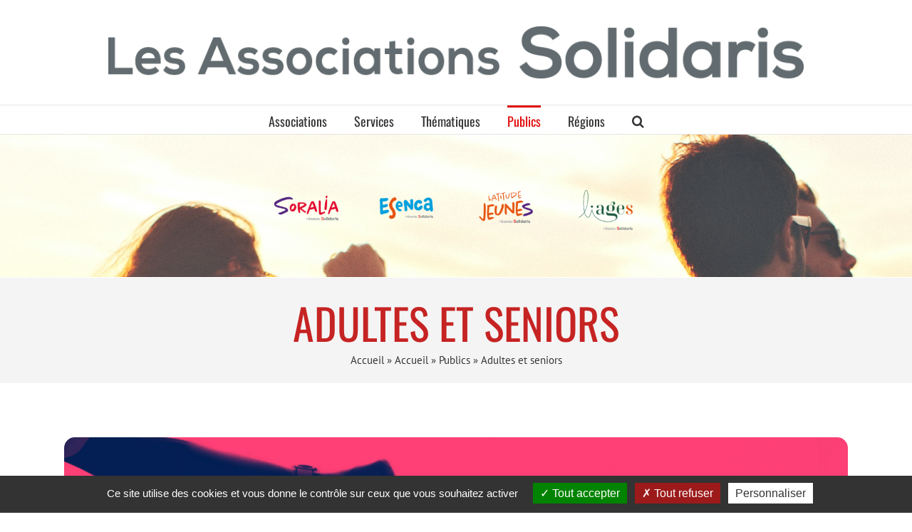

--- FILE ---
content_type: text/html; charset=UTF-8
request_url: https://lesassociationssolidaris.be/accueil/publics/adultes-et-seniors/
body_size: 25686
content:
<!DOCTYPE html>
<html class="avada-html-layout-wide avada-html-header-position-top" lang="fr-FR" prefix="og: http://ogp.me/ns# fb: http://ogp.me/ns/fb#">
<head>
	<meta http-equiv="X-UA-Compatible" content="IE=edge" />
	<meta http-equiv="Content-Type" content="text/html; charset=utf-8"/>
	<meta name="viewport" content="width=device-width, initial-scale=1" />
	<meta name='robots' content='index, follow, max-image-preview:large, max-snippet:-1, max-video-preview:-1' />

	<!-- This site is optimized with the Yoast SEO plugin v25.6 - https://yoast.com/wordpress/plugins/seo/ -->
	<title>Adultes et seniors - Les Associations Solidaris</title>
	<link rel="canonical" href="https://lesassociationssolidaris.be/accueil/publics/adultes-et-seniors/" />
	<meta property="og:locale" content="fr_FR" />
	<meta property="og:type" content="article" />
	<meta property="og:title" content="Adultes et seniors - Les Associations Solidaris" />
	<meta property="og:url" content="https://lesassociationssolidaris.be/accueil/publics/adultes-et-seniors/" />
	<meta property="og:site_name" content="Les Associations Solidaris" />
	<meta property="article:modified_time" content="2024-02-20T14:01:45+00:00" />
	<meta property="og:image" content="https://lesassociationssolidaris.be/wp-content/uploads/2022/06/adultes.jpg" />
	<meta property="og:image:width" content="1200" />
	<meta property="og:image:height" content="630" />
	<meta property="og:image:type" content="image/jpeg" />
	<meta name="twitter:card" content="summary_large_image" />
	<meta name="twitter:label1" content="Durée de lecture estimée" />
	<meta name="twitter:data1" content="10 minutes" />
	<script type="application/ld+json" class="yoast-schema-graph">{"@context":"https://schema.org","@graph":[{"@type":"WebPage","@id":"https://lesassociationssolidaris.be/accueil/publics/adultes-et-seniors/","url":"https://lesassociationssolidaris.be/accueil/publics/adultes-et-seniors/","name":"Adultes et seniors - Les Associations Solidaris","isPartOf":{"@id":"https://lesassociationssolidaris.be/#website"},"primaryImageOfPage":{"@id":"https://lesassociationssolidaris.be/accueil/publics/adultes-et-seniors/#primaryimage"},"image":{"@id":"https://lesassociationssolidaris.be/accueil/publics/adultes-et-seniors/#primaryimage"},"thumbnailUrl":"https://lesassociationssolidaris.be/wp-content/uploads/2022/06/adultes.jpg","datePublished":"2022-06-16T07:19:55+00:00","dateModified":"2024-02-20T14:01:45+00:00","breadcrumb":{"@id":"https://lesassociationssolidaris.be/accueil/publics/adultes-et-seniors/#breadcrumb"},"inLanguage":"fr-FR","potentialAction":[{"@type":"ReadAction","target":["https://lesassociationssolidaris.be/accueil/publics/adultes-et-seniors/"]}]},{"@type":"ImageObject","inLanguage":"fr-FR","@id":"https://lesassociationssolidaris.be/accueil/publics/adultes-et-seniors/#primaryimage","url":"https://lesassociationssolidaris.be/wp-content/uploads/2022/06/adultes.jpg","contentUrl":"https://lesassociationssolidaris.be/wp-content/uploads/2022/06/adultes.jpg","width":1200,"height":630},{"@type":"BreadcrumbList","@id":"https://lesassociationssolidaris.be/accueil/publics/adultes-et-seniors/#breadcrumb","itemListElement":[{"@type":"ListItem","position":1,"name":"Accueil","item":"https://lesassociationssolidaris.be/"},{"@type":"ListItem","position":2,"name":"Accueil","item":"https://lesassociationssolidaris.be/"},{"@type":"ListItem","position":3,"name":"Publics","item":"https://lesassociationssolidaris.be/accueil/publics/"},{"@type":"ListItem","position":4,"name":"Adultes et seniors"}]},{"@type":"WebSite","@id":"https://lesassociationssolidaris.be/#website","url":"https://lesassociationssolidaris.be/","name":"Les Associations Solidaris","description":"","potentialAction":[{"@type":"SearchAction","target":{"@type":"EntryPoint","urlTemplate":"https://lesassociationssolidaris.be/?s={search_term_string}"},"query-input":{"@type":"PropertyValueSpecification","valueRequired":true,"valueName":"search_term_string"}}],"inLanguage":"fr-FR"}]}</script>
	<!-- / Yoast SEO plugin. -->


<link rel="alternate" type="application/rss+xml" title="Les Associations Solidaris &raquo; Flux" href="https://lesassociationssolidaris.be/feed/" />
<link rel="alternate" type="application/rss+xml" title="Les Associations Solidaris &raquo; Flux des commentaires" href="https://lesassociationssolidaris.be/comments/feed/" />
<link rel="alternate" type="text/calendar" title="Les Associations Solidaris &raquo; Flux iCal" href="https://lesassociationssolidaris.be/events/?ical=1" />
		
		
		
									<meta name="description" content="Prochains séjours pour adultes     
Prochains rendez-vous     
Activités"/>
				
		<meta property="og:locale" content="fr_FR"/>
		<meta property="og:type" content="article"/>
		<meta property="og:site_name" content="Les Associations Solidaris"/>
		<meta property="og:title" content="Adultes et seniors - Les Associations Solidaris"/>
				<meta property="og:description" content="Prochains séjours pour adultes     
Prochains rendez-vous     
Activités"/>
				<meta property="og:url" content="https://lesassociationssolidaris.be/accueil/publics/adultes-et-seniors/"/>
													<meta property="article:modified_time" content="2024-02-20T14:01:45+01:00"/>
											<meta property="og:image" content="https://lesassociationssolidaris.be/wp-content/uploads/2022/06/adultes.jpg"/>
		<meta property="og:image:width" content="1200"/>
		<meta property="og:image:height" content="630"/>
		<meta property="og:image:type" content="image/jpeg"/>
				<script type="text/javascript">
/* <![CDATA[ */
window._wpemojiSettings = {"baseUrl":"https:\/\/s.w.org\/images\/core\/emoji\/15.0.3\/72x72\/","ext":".png","svgUrl":"https:\/\/s.w.org\/images\/core\/emoji\/15.0.3\/svg\/","svgExt":".svg","source":{"concatemoji":"https:\/\/lesassociationssolidaris.be\/wp-includes\/js\/wp-emoji-release.min.js?ver=6.6.1"}};
/*! This file is auto-generated */
!function(i,n){var o,s,e;function c(e){try{var t={supportTests:e,timestamp:(new Date).valueOf()};sessionStorage.setItem(o,JSON.stringify(t))}catch(e){}}function p(e,t,n){e.clearRect(0,0,e.canvas.width,e.canvas.height),e.fillText(t,0,0);var t=new Uint32Array(e.getImageData(0,0,e.canvas.width,e.canvas.height).data),r=(e.clearRect(0,0,e.canvas.width,e.canvas.height),e.fillText(n,0,0),new Uint32Array(e.getImageData(0,0,e.canvas.width,e.canvas.height).data));return t.every(function(e,t){return e===r[t]})}function u(e,t,n){switch(t){case"flag":return n(e,"\ud83c\udff3\ufe0f\u200d\u26a7\ufe0f","\ud83c\udff3\ufe0f\u200b\u26a7\ufe0f")?!1:!n(e,"\ud83c\uddfa\ud83c\uddf3","\ud83c\uddfa\u200b\ud83c\uddf3")&&!n(e,"\ud83c\udff4\udb40\udc67\udb40\udc62\udb40\udc65\udb40\udc6e\udb40\udc67\udb40\udc7f","\ud83c\udff4\u200b\udb40\udc67\u200b\udb40\udc62\u200b\udb40\udc65\u200b\udb40\udc6e\u200b\udb40\udc67\u200b\udb40\udc7f");case"emoji":return!n(e,"\ud83d\udc26\u200d\u2b1b","\ud83d\udc26\u200b\u2b1b")}return!1}function f(e,t,n){var r="undefined"!=typeof WorkerGlobalScope&&self instanceof WorkerGlobalScope?new OffscreenCanvas(300,150):i.createElement("canvas"),a=r.getContext("2d",{willReadFrequently:!0}),o=(a.textBaseline="top",a.font="600 32px Arial",{});return e.forEach(function(e){o[e]=t(a,e,n)}),o}function t(e){var t=i.createElement("script");t.src=e,t.defer=!0,i.head.appendChild(t)}"undefined"!=typeof Promise&&(o="wpEmojiSettingsSupports",s=["flag","emoji"],n.supports={everything:!0,everythingExceptFlag:!0},e=new Promise(function(e){i.addEventListener("DOMContentLoaded",e,{once:!0})}),new Promise(function(t){var n=function(){try{var e=JSON.parse(sessionStorage.getItem(o));if("object"==typeof e&&"number"==typeof e.timestamp&&(new Date).valueOf()<e.timestamp+604800&&"object"==typeof e.supportTests)return e.supportTests}catch(e){}return null}();if(!n){if("undefined"!=typeof Worker&&"undefined"!=typeof OffscreenCanvas&&"undefined"!=typeof URL&&URL.createObjectURL&&"undefined"!=typeof Blob)try{var e="postMessage("+f.toString()+"("+[JSON.stringify(s),u.toString(),p.toString()].join(",")+"));",r=new Blob([e],{type:"text/javascript"}),a=new Worker(URL.createObjectURL(r),{name:"wpTestEmojiSupports"});return void(a.onmessage=function(e){c(n=e.data),a.terminate(),t(n)})}catch(e){}c(n=f(s,u,p))}t(n)}).then(function(e){for(var t in e)n.supports[t]=e[t],n.supports.everything=n.supports.everything&&n.supports[t],"flag"!==t&&(n.supports.everythingExceptFlag=n.supports.everythingExceptFlag&&n.supports[t]);n.supports.everythingExceptFlag=n.supports.everythingExceptFlag&&!n.supports.flag,n.DOMReady=!1,n.readyCallback=function(){n.DOMReady=!0}}).then(function(){return e}).then(function(){var e;n.supports.everything||(n.readyCallback(),(e=n.source||{}).concatemoji?t(e.concatemoji):e.wpemoji&&e.twemoji&&(t(e.twemoji),t(e.wpemoji)))}))}((window,document),window._wpemojiSettings);
/* ]]> */
</script>
<link rel='stylesheet' id='tribe-events-pro-mini-calendar-block-styles-css' href='https://lesassociationssolidaris.be/wp-content/plugins/events-calendar-pro/build/css/tribe-events-pro-mini-calendar-block.css?ver=7.7.12' type='text/css' media='all' />
<style id='wp-emoji-styles-inline-css' type='text/css'>

	img.wp-smiley, img.emoji {
		display: inline !important;
		border: none !important;
		box-shadow: none !important;
		height: 1em !important;
		width: 1em !important;
		margin: 0 0.07em !important;
		vertical-align: -0.1em !important;
		background: none !important;
		padding: 0 !important;
	}
</style>
<link rel='stylesheet' id='contact-form-7-css' href='https://lesassociationssolidaris.be/wp-content/plugins/contact-form-7/includes/css/styles.css?ver=5.9.5' type='text/css' media='all' />
<style id='contact-form-7-inline-css' type='text/css'>
.wpcf7 .wpcf7-recaptcha iframe {margin-bottom: 0;}.wpcf7 .wpcf7-recaptcha[data-align="center"] > div {margin: 0 auto;}.wpcf7 .wpcf7-recaptcha[data-align="right"] > div {margin: 0 0 0 auto;}
</style>
<link rel='stylesheet' id='cf7cf-style-css' href='https://lesassociationssolidaris.be/wp-content/plugins/cf7-conditional-fields/style.css?ver=2.4.12' type='text/css' media='all' />
<link rel='stylesheet' id='fusion-dynamic-css-css' href='https://lesassociationssolidaris.be/wp-content/uploads/fusion-styles/9249b2c2072cf52585829b1381ba67ac.min.css?ver=3.11.9' type='text/css' media='all' />
<script type="text/javascript" src="https://lesassociationssolidaris.be/wp-content/plugins/tarteaucitron/tarteaucitron/tarteaucitron.js?ver=6.6.1" id="tarteaucitron-js"></script>
<script type="text/javascript" src="https://lesassociationssolidaris.be/wp-includes/js/jquery/jquery.min.js?ver=3.7.1" id="jquery-core-js"></script>
<script type="text/javascript" src="https://lesassociationssolidaris.be/wp-includes/js/jquery/jquery-migrate.min.js?ver=3.4.1" id="jquery-migrate-js"></script>
<link rel="https://api.w.org/" href="https://lesassociationssolidaris.be/wp-json/" /><link rel="alternate" title="JSON" type="application/json" href="https://lesassociationssolidaris.be/wp-json/wp/v2/pages/6851" /><link rel="EditURI" type="application/rsd+xml" title="RSD" href="https://lesassociationssolidaris.be/xmlrpc.php?rsd" />
<meta name="generator" content="WordPress 6.6.1" />
<link rel='shortlink' href='https://lesassociationssolidaris.be/?p=6851' />
<link rel="alternate" title="oEmbed (JSON)" type="application/json+oembed" href="https://lesassociationssolidaris.be/wp-json/oembed/1.0/embed?url=https%3A%2F%2Flesassociationssolidaris.be%2Faccueil%2Fpublics%2Fadultes-et-seniors%2F" />
<link rel="alternate" title="oEmbed (XML)" type="text/xml+oembed" href="https://lesassociationssolidaris.be/wp-json/oembed/1.0/embed?url=https%3A%2F%2Flesassociationssolidaris.be%2Faccueil%2Fpublics%2Fadultes-et-seniors%2F&#038;format=xml" />
<script type="text/javascript">
	var tarteaucitronForceLanguage = "fr";
      tarteaucitron.init({
        "privacyUrl": "", /* Privacy policy url */
		"bodyPosition": "bottom",
        "hashtag": "#tarteaucitron", /* Open the panel with this hashtag */
        "cookieName": "tartaucitron", /* Cookie name */
        "orientation": "bottom", /* Banner position (top - bottom) */
		"groupServices": "false", /* Group services by category */
		"serviceDefaultState": "wait", /* Default state (true - wait - false) */
        "showAlertSmall": true, /* Show the small banner on bottom right */
        "cookieslist": true, /* Show the cookie list */
		"showIcon": true,
        "adblocker": false, /* Show a Warning if an adblocker is detected */
		"DenyAllCta" : true,
        "AcceptAllCta" : true, /* Show the accept all button when highPrivacy on */
        "highPrivacy": true, /* Disable auto consent */
        "handleBrowserDNTRequest": false, /* If Do Not Track == 1, accept all */
        "removeCredit": true, /* Remove credit link */
        "readmoreLink": false, /* Show more info link */
		"mandatory": true /* Show a message about mandatory cookies */
      });
    </script><meta name="tec-api-version" content="v1"><meta name="tec-api-origin" content="https://lesassociationssolidaris.be"><link rel="alternate" href="https://lesassociationssolidaris.be/wp-json/tribe/events/v1/" /><style type="text/css" id="css-fb-visibility">@media screen and (max-width: 640px){.fusion-no-small-visibility{display:none !important;}body .sm-text-align-center{text-align:center !important;}body .sm-text-align-left{text-align:left !important;}body .sm-text-align-right{text-align:right !important;}body .sm-flex-align-center{justify-content:center !important;}body .sm-flex-align-flex-start{justify-content:flex-start !important;}body .sm-flex-align-flex-end{justify-content:flex-end !important;}body .sm-mx-auto{margin-left:auto !important;margin-right:auto !important;}body .sm-ml-auto{margin-left:auto !important;}body .sm-mr-auto{margin-right:auto !important;}body .fusion-absolute-position-small{position:absolute;top:auto;width:100%;}.awb-sticky.awb-sticky-small{ position: sticky; top: var(--awb-sticky-offset,0); }}@media screen and (min-width: 641px) and (max-width: 1024px){.fusion-no-medium-visibility{display:none !important;}body .md-text-align-center{text-align:center !important;}body .md-text-align-left{text-align:left !important;}body .md-text-align-right{text-align:right !important;}body .md-flex-align-center{justify-content:center !important;}body .md-flex-align-flex-start{justify-content:flex-start !important;}body .md-flex-align-flex-end{justify-content:flex-end !important;}body .md-mx-auto{margin-left:auto !important;margin-right:auto !important;}body .md-ml-auto{margin-left:auto !important;}body .md-mr-auto{margin-right:auto !important;}body .fusion-absolute-position-medium{position:absolute;top:auto;width:100%;}.awb-sticky.awb-sticky-medium{ position: sticky; top: var(--awb-sticky-offset,0); }}@media screen and (min-width: 1025px){.fusion-no-large-visibility{display:none !important;}body .lg-text-align-center{text-align:center !important;}body .lg-text-align-left{text-align:left !important;}body .lg-text-align-right{text-align:right !important;}body .lg-flex-align-center{justify-content:center !important;}body .lg-flex-align-flex-start{justify-content:flex-start !important;}body .lg-flex-align-flex-end{justify-content:flex-end !important;}body .lg-mx-auto{margin-left:auto !important;margin-right:auto !important;}body .lg-ml-auto{margin-left:auto !important;}body .lg-mr-auto{margin-right:auto !important;}body .fusion-absolute-position-large{position:absolute;top:auto;width:100%;}.awb-sticky.awb-sticky-large{ position: sticky; top: var(--awb-sticky-offset,0); }}</style><style type="text/css">.recentcomments a{display:inline !important;padding:0 !important;margin:0 !important;}</style><link rel="icon" href="https://lesassociationssolidaris.be/wp-content/uploads/2022/11/cropped-Solidaris-32x32.png" sizes="32x32" />
<link rel="icon" href="https://lesassociationssolidaris.be/wp-content/uploads/2022/11/cropped-Solidaris-192x192.png" sizes="192x192" />
<link rel="apple-touch-icon" href="https://lesassociationssolidaris.be/wp-content/uploads/2022/11/cropped-Solidaris-180x180.png" />
<meta name="msapplication-TileImage" content="https://lesassociationssolidaris.be/wp-content/uploads/2022/11/cropped-Solidaris-270x270.png" />
		<script type="text/javascript">
			var doc = document.documentElement;
			doc.setAttribute( 'data-useragent', navigator.userAgent );
		</script>
		
	<script type="module" src="https://unpkg.com/friendly-challenge@0.9.9/widget.module.min.js" async defer></script> 
<script nomodule src="https://unpkg.com/friendly-challenge@0.9.9/widget.min.js" async defer></script></head>

<body class="page-template-default page page-id-6851 page-child parent-pageid-26154 tribe-no-js fusion-image-hovers fusion-pagination-sizing fusion-button_type-flat fusion-button_span-no fusion-button_gradient-linear avada-image-rollover-circle-yes avada-image-rollover-yes avada-image-rollover-direction-fade fusion-has-button-gradient fusion-body ltr fusion-sticky-header no-tablet-sticky-header no-mobile-sticky-header no-mobile-slidingbar no-mobile-totop avada-has-rev-slider-styles fusion-disable-outline fusion-sub-menu-fade mobile-logo-pos-center layout-wide-mode avada-has-boxed-modal-shadow-none layout-scroll-offset-full avada-has-zero-margin-offset-top fusion-top-header menu-text-align-center mobile-menu-design-modern fusion-show-pagination-text fusion-header-layout-v5 avada-responsive avada-footer-fx-none avada-menu-highlight-style-bar fusion-search-form-classic fusion-main-menu-search-overlay fusion-avatar-square avada-sticky-shrinkage avada-dropdown-styles avada-blog-layout-large avada-blog-archive-layout-large avada-ec-not-100-width avada-ec-meta-layout-sidebar avada-header-shadow-no avada-menu-icon-position-left avada-has-megamenu-shadow avada-has-mainmenu-dropdown-divider avada-has-main-nav-search-icon avada-has-titlebar-bar_and_content avada-has-pagination-padding avada-flyout-menu-direction-fade avada-ec-views-v2" data-awb-post-id="6851">
		<a class="skip-link screen-reader-text" href="#content">Passer au contenu</a>

	<div id="boxed-wrapper">
		
		<div id="wrapper" class="fusion-wrapper">
			<div id="home" style="position:relative;top:-1px;"></div>
							
					
			<header class="fusion-header-wrapper">
				<div class="fusion-header-v5 fusion-logo-alignment fusion-logo-center fusion-sticky-menu- fusion-sticky-logo-1 fusion-mobile-logo-1 fusion-sticky-menu-only fusion-header-menu-align-center fusion-mobile-menu-design-modern">
					<div class="fusion-header-sticky-height"></div>
<div class="fusion-sticky-header-wrapper"> <!-- start fusion sticky header wrapper -->
	<div class="fusion-header">
		<div class="fusion-row">
							<div class="fusion-logo" data-margin-top="31px" data-margin-bottom="31px" data-margin-left="0px" data-margin-right="0px">
			<a class="fusion-logo-link"  href="https://lesassociationssolidaris.be/" >

						<!-- standard logo -->
			<img src="https://lesassociationssolidaris.be/wp-content/uploads/2022/11/cropped-Logo-Associations-Solidaris-Liege-2022-Grand.png" srcset="https://lesassociationssolidaris.be/wp-content/uploads/2022/11/cropped-Logo-Associations-Solidaris-Liege-2022-Grand.png 1x" width="1000" height="87" alt="Les Associations Solidaris Logo" data-retina_logo_url="" class="fusion-standard-logo" />

											<!-- mobile logo -->
				<img src="https://lesassociationssolidaris.be/wp-content/uploads/sites/4/2017/06/Lesassociationssolidaris.png" srcset="https://lesassociationssolidaris.be/wp-content/uploads/sites/4/2017/06/Lesassociationssolidaris.png 1x" width="" height="" alt="Les Associations Solidaris Logo" data-retina_logo_url="" class="fusion-mobile-logo" />
			
											<!-- sticky header logo -->
				<img src="https://lesassociationssolidaris.be/wp-content/uploads/2022/11/Logo-Les-Associations-Solidaris-2022.png" srcset="https://lesassociationssolidaris.be/wp-content/uploads/2022/11/Logo-Les-Associations-Solidaris-2022.png 1x" width="772" height="87" alt="Les Associations Solidaris Logo" data-retina_logo_url="" class="fusion-sticky-logo" />
					</a>
		</div>
								<div class="fusion-mobile-menu-icons">
							<a href="#" class="fusion-icon awb-icon-bars" aria-label="Afficher/masquer le menu mobile" aria-expanded="false"></a>
		
		
		
			</div>
			
					</div>
	</div>
	<div class="fusion-secondary-main-menu">
		<div class="fusion-row">
			<nav class="fusion-main-menu" aria-label="Menu principal"><div class="fusion-overlay-search">		<form role="search" class="searchform fusion-search-form  fusion-search-form-classic" method="get" action="https://lesassociationssolidaris.be/">
			<div class="fusion-search-form-content">

				
				<div class="fusion-search-field search-field">
					<label><span class="screen-reader-text">Rechercher:</span>
													<input type="search" value="" name="s" class="s" placeholder="Rechercher..." required aria-required="true" aria-label="Rechercher..."/>
											</label>
				</div>
				<div class="fusion-search-button search-button">
					<input type="submit" class="fusion-search-submit searchsubmit" aria-label="Recherche" value="&#xf002;" />
									</div>

				
			</div>


			
		</form>
		<div class="fusion-search-spacer"></div><a href="#" role="button" aria-label="Fermer la recherche" class="fusion-close-search"></a></div><ul id="menu-associations" class="fusion-menu"><li  id="menu-item-7393"  class="menu-item menu-item-type-post_type menu-item-object-page menu-item-has-children menu-item-7393 fusion-dropdown-menu"  data-item-id="7393"><a  href="https://lesassociationssolidaris.be/associations/" class="fusion-bar-highlight"><span class="menu-text">Associations</span></a><ul class="sub-menu"><li  id="menu-item-6537"  class="menu-item menu-item-type-post_type menu-item-object-page menu-item-6537 fusion-dropdown-submenu" ><a  href="https://lesassociationssolidaris.be/associations/soralia/" class="fusion-bar-highlight"><span>Soralia</span></a></li><li  id="menu-item-6762"  class="menu-item menu-item-type-post_type menu-item-object-page menu-item-6762 fusion-dropdown-submenu" ><a  href="https://lesassociationssolidaris.be/associations/esenca/" class="fusion-bar-highlight"><span>Esenca</span></a></li><li  id="menu-item-6696"  class="menu-item menu-item-type-post_type menu-item-object-page menu-item-6696 fusion-dropdown-submenu" ><a  href="https://lesassociationssolidaris.be/associations/latitude-jeunes/" class="fusion-bar-highlight"><span>Latitude Jeunes</span></a></li><li  id="menu-item-6479"  class="menu-item menu-item-type-post_type menu-item-object-page menu-item-6479 fusion-dropdown-submenu" ><a  href="https://lesassociationssolidaris.be/associations/liages/" class="fusion-bar-highlight"><span>Liages</span></a></li><li  id="menu-item-5876"  class="menu-item menu-item-type-post_type menu-item-object-page menu-item-5876 fusion-dropdown-submenu" ><a  href="https://lesassociationssolidaris.be/associations/planning-familial/" class="fusion-bar-highlight"><span>Centres de Planning Familial</span></a></li><li  id="menu-item-8167"  class="menu-item menu-item-type-post_type menu-item-object-page menu-item-has-children menu-item-8167 fusion-dropdown-submenu" ><a  href="https://lesassociationssolidaris.be/associations/ecoles-et-formations/" class="fusion-bar-highlight"><span>Ecoles Soralia</span></a><ul class="sub-menu"><li  id="menu-item-8170"  class="menu-item menu-item-type-custom menu-item-object-custom menu-item-8170" ><a  href="https://lesassociationssolidaris.be/associations/ecoles-et-formations/ecoles-soralia-a-charleroi/" class="fusion-bar-highlight"><span>Charleroi</span></a></li><li  id="menu-item-8169"  class="menu-item menu-item-type-custom menu-item-object-custom menu-item-8169" ><a  href="https://ecoles-soralia-bruxelles.be/" class="fusion-bar-highlight"><span>Bruxelles</span></a></li><li  id="menu-item-5492"  class="menu-item menu-item-type-post_type menu-item-object-page menu-item-5492" ><a  href="https://lesassociationssolidaris.be/associations/ecoles-et-formations/ecoles-soralia-liege/" class="fusion-bar-highlight"><span>Liège</span></a></li></ul></li><li  id="menu-item-8168"  class="menu-item menu-item-type-post_type menu-item-object-page menu-item-has-children menu-item-8168 fusion-dropdown-submenu" ><a  href="https://lesassociationssolidaris.be/associations/ecoles-et-formations/" class="fusion-bar-highlight"><span>Centres d&rsquo;insertion socioprofessionnelle</span></a><ul class="sub-menu"><li  id="menu-item-7396"  class="menu-item menu-item-type-custom menu-item-object-custom menu-item-7396" ><a  href="https://lesassociationssolidaris.be/associations/ecoles-et-formations/declics-emploi/" class="fusion-bar-highlight"><span>Déclics Emploi</span></a></li><li  id="menu-item-5371"  class="menu-item menu-item-type-post_type menu-item-object-page menu-item-5371" ><a  href="https://lesassociationssolidaris.be/associations/ecoles-et-formations/retravailler/" class="fusion-bar-highlight"><span>Retravailler</span></a></li></ul></li><li  id="menu-item-8192"  class="menu-item menu-item-type-post_type menu-item-object-page menu-item-has-children menu-item-8192 fusion-dropdown-submenu" ><a  href="https://lesassociationssolidaris.be/associations/ludotheques-et-maison-des-jeunes/" class="fusion-bar-highlight"><span>Maisons des jeunes</span></a><ul class="sub-menu"><li  id="menu-item-8194"  class="menu-item menu-item-type-custom menu-item-object-custom menu-item-8194" ><a  href="https://www.facebook.com/acjlabroccharleroi/" class="fusion-bar-highlight"><span>Charleroi</span></a></li><li  id="menu-item-8195"  class="menu-item menu-item-type-custom menu-item-object-custom menu-item-8195" ><a  href="https://mjroux.be" class="fusion-bar-highlight"><span>Roux</span></a></li><li  id="menu-item-8193"  class="menu-item menu-item-type-custom menu-item-object-custom menu-item-8193" ><a  href="http://www.jeunesseetculture.com/" class="fusion-bar-highlight"><span>Saint-Servais</span></a></li></ul></li><li  id="menu-item-25001"  class="menu-item menu-item-type-post_type menu-item-object-page menu-item-25001 fusion-dropdown-submenu" ><a  href="https://lesassociationssolidaris.be/solea/" class="fusion-bar-highlight"><span>Solea</span></a></li><li  id="menu-item-26640"  class="menu-item menu-item-type-custom menu-item-object-custom menu-item-26640 fusion-dropdown-submenu" ><a  href="https://lesassociationssolidaris.be/portfolio-items/le-lys-rouge/" class="fusion-bar-highlight"><span>Centre de vacances Le Lys rouge</span></a></li><li  id="menu-item-6242"  class="menu-item menu-item-type-post_type menu-item-object-page menu-item-6242 fusion-dropdown-submenu" ><a  href="https://lesassociationssolidaris.be/associations/soralia/la-maison-des-femmes-dici-et-dailleurs/" class="fusion-bar-highlight"><span>Maison des femmes d’ici et d’ailleurs</span></a></li><li  id="menu-item-6283"  class="menu-item menu-item-type-post_type menu-item-object-page menu-item-6283 fusion-dropdown-submenu" ><a  href="https://lesassociationssolidaris.be/associations/reseau-volontaires-solidaris/" class="fusion-bar-highlight"><span>Réseau Volontaires Solidaris</span></a></li></ul></li><li  id="menu-item-10290"  class="menu-item menu-item-type-custom menu-item-object-custom menu-item-has-children menu-item-10290 fusion-dropdown-menu"  data-item-id="10290"><a  href="#" class="fusion-bar-highlight"><span class="menu-text">Services</span></a><ul class="sub-menu"><li  id="menu-item-8196"  class="menu-item menu-item-type-post_type menu-item-object-page menu-item-8196 fusion-dropdown-submenu" ><a  href="https://lesassociationssolidaris.be/associations/ecoles-et-formations/" class="fusion-bar-highlight"><span>Formations</span></a></li><li  id="menu-item-10296"  class="menu-item menu-item-type-post_type menu-item-object-page menu-item-10296 fusion-dropdown-submenu" ><a  href="https://lesassociationssolidaris.be/vacances/" class="fusion-bar-highlight"><span>Vacances enfants et jeunes</span></a></li><li  id="menu-item-45418"  class="menu-item menu-item-type-custom menu-item-object-custom menu-item-has-children menu-item-45418 fusion-dropdown-submenu" ><a  href="#" class="fusion-bar-highlight"><span>Promotion de la santé</span></a><ul class="sub-menu"><li  id="menu-item-45419"  class="menu-item menu-item-type-custom menu-item-object-custom menu-item-45419" ><a  href="https://reseau-solidaris-liege.be/" class="fusion-bar-highlight"><span>Liège</span></a></li><li  id="menu-item-45133"  class="menu-item menu-item-type-custom menu-item-object-custom menu-item-45133" ><a  href="https://lesassociationssolidaris.be/portfolio-items/promo-sante-mwp/" class="fusion-bar-highlight"><span>Mons-Wallonie Picarde</span></a></li></ul></li><li  id="menu-item-10297"  class="menu-item menu-item-type-post_type menu-item-object-page menu-item-has-children menu-item-10297 fusion-dropdown-submenu" ><a  href="https://lesassociationssolidaris.be/associations/planning-familial/" class="fusion-bar-highlight"><span>Planning Familial</span></a><ul class="sub-menu"><li  id="menu-item-44533"  class="menu-item menu-item-type-custom menu-item-object-custom menu-item-44533" ><a  href="https://lesassociationssolidaris.be/portfolio-items/centres-ivg/" class="fusion-bar-highlight"><span>IVG extra-hospitalier</span></a></li></ul></li><li  id="menu-item-44518"  class="menu-item menu-item-type-custom menu-item-object-custom menu-item-44518 fusion-dropdown-submenu" ><a  href="https://lesassociationssolidaris.be/portfolio-items/service-espaces-rencontres/" class="fusion-bar-highlight"><span>Espaces-rencontres</span></a></li><li  id="menu-item-8405"  class="menu-item menu-item-type-post_type menu-item-object-page menu-item-has-children menu-item-8405 fusion-dropdown-submenu" ><a  href="https://lesassociationssolidaris.be/associations/creches-et-accueil-de-la-petite-enfance/" class="fusion-bar-highlight"><span>Crèches et petite enfance</span></a><ul class="sub-menu"><li  id="menu-item-15399"  class="menu-item menu-item-type-custom menu-item-object-custom menu-item-15399" ><a  href="https://lesassociationssolidaris.be/portfolio-items/halte-accueil-de-la-maison-surprise/" class="fusion-bar-highlight"><span>Clabecq</span></a></li><li  id="menu-item-45420"  class="menu-item menu-item-type-custom menu-item-object-custom menu-item-45420" ><a  href="https://lesassociationssolidaris.be/portfolio-items/creche-solea/" class="fusion-bar-highlight"><span>Frameries</span></a></li><li  id="menu-item-8425"  class="menu-item menu-item-type-custom menu-item-object-custom menu-item-8425" ><a  href="https://www.lesassociationssolidaris.be/portfolio-items/lieu-de-rencontre-enfants-et-parents/" class="fusion-bar-highlight"><span>Liège</span></a></li></ul></li><li  id="menu-item-10321"  class="menu-item menu-item-type-custom menu-item-object-custom menu-item-has-children menu-item-10321 fusion-dropdown-submenu" ><a  href="#" class="fusion-bar-highlight"><span>Baby-Sitting</span></a><ul class="sub-menu"><li  id="menu-item-18545"  class="menu-item menu-item-type-custom menu-item-object-custom menu-item-18545" ><a  href="https://lesassociationssolidaris.be/portfolio-items/service-baby-sit-de-liege" class="fusion-bar-highlight"><span>Liège</span></a></li></ul></li><li  id="menu-item-8183"  class="menu-item menu-item-type-post_type menu-item-object-page menu-item-has-children menu-item-8183 fusion-dropdown-submenu" ><a  href="https://lesassociationssolidaris.be/associations/ludotheques-et-maison-des-jeunes/" class="fusion-bar-highlight"><span>Ludothèques</span></a><ul class="sub-menu"><li  id="menu-item-15391"  class="menu-item menu-item-type-custom menu-item-object-custom menu-item-15391" ><a  href="https://lesassociationssolidaris.be/portfolio-items/ludotheque-maison-surprise/" class="fusion-bar-highlight"><span>Clabecq</span></a></li><li  id="menu-item-6405"  class="menu-item menu-item-type-post_type menu-item-object-page menu-item-6405" ><a  href="https://lesassociationssolidaris.be/associations/ludotheques-et-maison-des-jeunes/latitude-ludo/" class="fusion-bar-highlight"><span>Liège (Latitude Ludo)</span></a></li><li  id="menu-item-6444"  class="menu-item menu-item-type-post_type menu-item-object-page menu-item-6444" ><a  href="https://lesassociationssolidaris.be/associations/ludotheques-et-maison-des-jeunes/esenca-ludo/" class="fusion-bar-highlight"><span>Liège (Esenca Ludo)</span></a></li></ul></li><li  id="menu-item-44513"  class="menu-item menu-item-type-custom menu-item-object-custom menu-item-has-children menu-item-44513 fusion-dropdown-submenu" ><a  class="fusion-bar-highlight"><span>Ecole des devoirs</span></a><ul class="sub-menu"><li  id="menu-item-18546"  class="menu-item menu-item-type-custom menu-item-object-custom menu-item-18546" ><a  href="https://lesassociationssolidaris.be/portfolio-items/ecoles-de-devoirs/" class="fusion-bar-highlight"><span>Liège</span></a></li><li  id="menu-item-44514"  class="menu-item menu-item-type-custom menu-item-object-custom menu-item-44514" ><a  href="https://lesassociationssolidaris.be/portfolio-items/solea-extra-ecole-devoirs/" class="fusion-bar-highlight"><span>Mons</span></a></li></ul></li><li  id="menu-item-10323"  class="menu-item menu-item-type-custom menu-item-object-custom menu-item-has-children menu-item-10323 fusion-dropdown-submenu" ><a  href="#" class="fusion-bar-highlight"><span>Accueil extrascolaire</span></a><ul class="sub-menu"><li  id="menu-item-45673"  class="menu-item menu-item-type-custom menu-item-object-custom menu-item-45673" ><a  href="https://lesassociationssolidaris.be/solea/" class="fusion-bar-highlight"><span>Mons</span></a></li><li  id="menu-item-45674"  class="menu-item menu-item-type-custom menu-item-object-custom menu-item-45674" ><a  href="https://lesassociationssolidaris.be/solea/" class="fusion-bar-highlight"><span>Frameries</span></a></li></ul></li><li  id="menu-item-44515"  class="menu-item menu-item-type-custom menu-item-object-custom menu-item-44515 fusion-dropdown-submenu" ><a  href="https://lesassociationssolidaris.be/portfolio-items/solea-sae/" class="fusion-bar-highlight"><span>Accueil d’Enfants</span></a></li><li  id="menu-item-44516"  class="menu-item menu-item-type-custom menu-item-object-custom menu-item-44516 fusion-dropdown-submenu" ><a  href="https://lesassociationssolidaris.be/portfolio-items/solea-gem/" class="fusion-bar-highlight"><span>Accueil d’enfants malades à domicile</span></a></li><li  id="menu-item-44517"  class="menu-item menu-item-type-custom menu-item-object-custom menu-item-has-children menu-item-44517 fusion-dropdown-submenu" ><a  href="#" class="fusion-bar-highlight"><span>Centre de vacances</span></a><ul class="sub-menu"><li  id="menu-item-44521"  class="menu-item menu-item-type-custom menu-item-object-custom menu-item-44521" ><a  href="https://lesassociationssolidaris.be/portfolio-items/le-lys-rouge/" class="fusion-bar-highlight"><span>Le Lys rouge à Coxyde</span></a></li></ul></li></ul></li><li  id="menu-item-10129"  class="menu-item menu-item-type-custom menu-item-object-custom menu-item-has-children menu-item-10129 fusion-dropdown-menu"  data-item-id="10129"><a  href="#" class="fusion-bar-highlight"><span class="menu-text">Thématiques</span></a><ul class="sub-menu"><li  id="menu-item-32755"  class="menu-item menu-item-type-custom menu-item-object-custom menu-item-32755 fusion-dropdown-submenu" ><a  href="https://lesassociationssolidaris.be/portfolio-items/elections2024/" class="fusion-bar-highlight"><span>Elections</span></a></li><li  id="menu-item-44468"  class="menu-item menu-item-type-custom menu-item-object-custom menu-item-44468 fusion-dropdown-submenu" ><a  href="https://lesassociationssolidaris.be/portfolio-items/jeunes-parents/" class="fusion-bar-highlight"><span>Jeunes parents ?</span></a></li><li  id="menu-item-29379"  class="menu-item menu-item-type-custom menu-item-object-custom menu-item-29379 fusion-dropdown-submenu" ><a  href="https://lesassociationssolidaris.be/portfolio-items/droits-des-femmes/" class="fusion-bar-highlight"><span>Droits des femmes</span></a></li><li  id="menu-item-17719"  class="menu-item menu-item-type-custom menu-item-object-custom menu-item-17719 fusion-dropdown-submenu" ><a  href="https://lesassociationssolidaris.be/portfolio-items/balades-sante/" class="fusion-bar-highlight"><span>Balades santé</span></a></li><li  id="menu-item-18039"  class="menu-item menu-item-type-custom menu-item-object-custom menu-item-18039 fusion-dropdown-submenu" ><a  href="https://lesassociationssolidaris.be/portfolio-items/la-couture-autrement/" class="fusion-bar-highlight"><span>Couture</span></a></li><li  id="menu-item-24078"  class="menu-item menu-item-type-custom menu-item-object-custom menu-item-24078 fusion-dropdown-submenu" ><a  href="https://lesassociationssolidaris.be/portfolio-items/informatique-et-smartphones/" class="fusion-bar-highlight"><span>Informatique et smartphones</span></a></li><li  id="menu-item-45385"  class="menu-item menu-item-type-taxonomy menu-item-object-tribe_events_cat menu-item-45385 fusion-dropdown-submenu" ><a  href="https://lesassociationssolidaris.be/events/categorie/prochains-rendez-vous/themes/alimentation/" class="fusion-bar-highlight"><span>Alimentation</span></a></li><li  id="menu-item-16663"  class="menu-item menu-item-type-custom menu-item-object-custom menu-item-16663 fusion-dropdown-submenu" ><a  href="https://lesassociationssolidaris.be/portfolio-items/handicap-sexualite-et-parentalite/" class="fusion-bar-highlight"><span>Handicap et sexualité</span></a></li><li  id="menu-item-20455"  class="menu-item menu-item-type-custom menu-item-object-custom menu-item-20455 fusion-dropdown-submenu" ><a  href="https://lesassociationssolidaris.be/portfolio-items/campagne-ruban-blanc/" class="fusion-bar-highlight"><span>Ruban blanc</span></a></li><li  id="menu-item-20786"  class="menu-item menu-item-type-custom menu-item-object-custom menu-item-20786 fusion-dropdown-submenu" ><a  href="https://lesassociationssolidaris.be/portfolio-items/campagne-ruban-rouge/" class="fusion-bar-highlight"><span>Ruban rouge</span></a></li></ul></li><li  id="menu-item-26164"  class="menu-item menu-item-type-post_type menu-item-object-page current-page-ancestor current-menu-ancestor current-menu-parent current-page-parent current_page_parent current_page_ancestor menu-item-has-children menu-item-26164 fusion-dropdown-menu"  data-item-id="26164"><a  href="https://lesassociationssolidaris.be/accueil/publics/" class="fusion-bar-highlight"><span class="menu-text">Publics</span></a><ul class="sub-menu"><li  id="menu-item-6870"  class="menu-item menu-item-type-post_type menu-item-object-page current-menu-item page_item page-item-6851 current_page_item menu-item-6870 fusion-dropdown-submenu" ><a  href="https://lesassociationssolidaris.be/accueil/publics/adultes-et-seniors/" class="fusion-bar-highlight"><span>Adultes et seniors</span></a></li><li  id="menu-item-6881"  class="menu-item menu-item-type-post_type menu-item-object-page menu-item-6881 fusion-dropdown-submenu" ><a  href="https://lesassociationssolidaris.be/accueil/publics/enfants-et-jeunes/" class="fusion-bar-highlight"><span>Enfants et jeunes</span></a></li><li  id="menu-item-26171"  class="menu-item menu-item-type-post_type menu-item-object-page menu-item-26171 fusion-dropdown-submenu" ><a  href="https://lesassociationssolidaris.be/accueil/publics/parents/" class="fusion-bar-highlight"><span>Parents</span></a></li><li  id="menu-item-26182"  class="menu-item menu-item-type-post_type menu-item-object-page menu-item-26182 fusion-dropdown-submenu" ><a  href="https://lesassociationssolidaris.be/accueil/publics/familles/" class="fusion-bar-highlight"><span>Familles</span></a></li><li  id="menu-item-26190"  class="menu-item menu-item-type-post_type menu-item-object-page menu-item-26190 fusion-dropdown-submenu" ><a  href="https://lesassociationssolidaris.be/accueil/publics/personnes-en-situation-de-handicap/" class="fusion-bar-highlight"><span>Personnes en situation de handicap</span></a></li><li  id="menu-item-26185"  class="menu-item menu-item-type-post_type menu-item-object-page menu-item-26185 fusion-dropdown-submenu" ><a  href="https://lesassociationssolidaris.be/accueil/publics/femmes/" class="fusion-bar-highlight"><span>Femmes</span></a></li><li  id="menu-item-26193"  class="menu-item menu-item-type-post_type menu-item-object-page menu-item-26193 fusion-dropdown-submenu" ><a  href="https://lesassociationssolidaris.be/accueil/publics/professionnels/" class="fusion-bar-highlight"><span>Professionnels</span></a></li></ul></li><li  id="menu-item-8614"  class="menu-item menu-item-type-post_type menu-item-object-page menu-item-has-children menu-item-8614 fusion-dropdown-menu"  data-item-id="8614"><a  href="https://lesassociationssolidaris.be/regions/" class="fusion-bar-highlight"><span class="menu-text">Régions</span></a><ul class="sub-menu"><li  id="menu-item-24979"  class="menu-item menu-item-type-post_type menu-item-object-page menu-item-24979 fusion-dropdown-submenu" ><a  href="https://lesassociationssolidaris.be/regions/bruxelles/" class="fusion-bar-highlight"><span>Brabant Bruxelles</span></a></li><li  id="menu-item-15404"  class="menu-item menu-item-type-post_type menu-item-object-page menu-item-15404 fusion-dropdown-submenu" ><a  href="https://lesassociationssolidaris.be/regions/brabant-wallon/" class="fusion-bar-highlight"><span>Brabant wallon</span></a></li><li  id="menu-item-21321"  class="menu-item menu-item-type-post_type menu-item-object-page menu-item-has-children menu-item-21321 fusion-dropdown-submenu" ><a  href="https://lesassociationssolidaris.be/regions/hainaut/" class="fusion-bar-highlight"><span>Hainaut</span></a><ul class="sub-menu"><li  id="menu-item-21324"  class="menu-item menu-item-type-post_type menu-item-object-page menu-item-21324" ><a  href="https://lesassociationssolidaris.be/regions/hainaut/charleroi-centre-et-soignies/" class="fusion-bar-highlight"><span>Charleroi, Centre et Soignies</span></a></li><li  id="menu-item-22700"  class="menu-item menu-item-type-post_type menu-item-object-page menu-item-22700" ><a  href="https://lesassociationssolidaris.be/regions/hainaut/mons-wallonie-picarde/" class="fusion-bar-highlight"><span>Mons Wallonie Picarde</span></a></li></ul></li><li  id="menu-item-8615"  class="menu-item menu-item-type-post_type menu-item-object-page menu-item-8615 fusion-dropdown-submenu" ><a  href="https://lesassociationssolidaris.be/regions/liege/" class="fusion-bar-highlight"><span>Liège</span></a></li><li  id="menu-item-43852"  class="menu-item menu-item-type-custom menu-item-object-custom menu-item-43852 fusion-dropdown-submenu" ><a  href="https://www.mslux.be/partenaires/" class="fusion-bar-highlight"><span>Luxembourg</span></a></li><li  id="menu-item-24978"  class="menu-item menu-item-type-post_type menu-item-object-page menu-item-24978 fusion-dropdown-submenu" ><a  href="https://lesassociationssolidaris.be/regions/namur/" class="fusion-bar-highlight"><span>Namur</span></a></li></ul></li><li class="fusion-custom-menu-item fusion-main-menu-search fusion-search-overlay"><a class="fusion-main-menu-icon fusion-bar-highlight" href="#" aria-label="Recherche" data-title="Recherche" title="Recherche" role="button" aria-expanded="false"></a></li></ul></nav>
<nav class="fusion-mobile-nav-holder fusion-mobile-menu-text-align-left" aria-label="Menu principal mobile"></nav>

					</div>
	</div>
</div> <!-- end fusion sticky header wrapper -->
				</div>
				<div class="fusion-clearfix"></div>
			</header>
								
							<div id="sliders-container" class="fusion-slider-visibility">
			<div id="fusion-slider-170" data-id="170" class="fusion-slider-container fusion-slider-6851 full-width-slider-container" style="height:200px;max-width:100%;">
	<style type="text/css">
		#fusion-slider-170 .flex-direction-nav a {width:63px;height:63px;line-height:63px;font-size:25px;}	</style>
	<div class="fusion-slider-loading">Loading...</div>
		<div class="tfs-slider flexslider main-flex full-width-slider" style="max-width:100%;--typography_sensitivity:1;" data-slider_width="100%" data-slider_height="200px" data-slider_content_width="" data-full_screen="0" data-parallax="0" data-slider_indicator="" data-slider_indicator_color="#ffffff" data-nav_arrows="1" data-nav_arrow_size="25px" data-nav_box_width="63px" data-nav_box_height="63px" data-slideshow_speed="7000" data-loop="1" data-autoplay="1" data-orderby="rand" data-order="DESC" data-animation="fade" data-animation_speed="600" data-typo_sensitivity="1" data-typo_factor="1.5" >
		<ul class="slides" style="max-width:100%;">
															<li class="slide-id-5381" data-mute="yes" data-loop="yes" data-autoplay="yes">
					<div class="slide-content-container slide-content-left" style="display: none;">
						<div class="slide-content" style="">
																											</div>
					</div>
																									<div class="background background-image" style="background-image: url(https://lesassociationssolidaris.be/wp-content/uploads/2022/05/ASWal-Slide-Associations.png);max-width:100%;height:200px;filter: progid:DXImageTransform.Microsoft.AlphaImageLoader(src='https://lesassociationssolidaris.be/wp-content/uploads/2022/05/ASWal-Slide-Associations.png', sizingMethod='scale');" data-imgwidth="2048">
																							</div>
				</li>
															<li class="slide-id-5378" data-mute="yes" data-loop="yes" data-autoplay="yes">
					<div class="slide-content-container slide-content-left" style="display: none;">
						<div class="slide-content" style="">
																											</div>
					</div>
																<a href="https://www.lesassociationssolidaris.be/vacances/" class="overlay-link fusion-one-page-text-link" aria-label="Stages et séjours"></a>
																				<div class="background background-image" style="background-image: url(https://lesassociationssolidaris.be/wp-content/uploads/2022/05/Stages-et-sejours-Ban-carroussel.png);max-width:100%;height:200px;filter: progid:DXImageTransform.Microsoft.AlphaImageLoader(src='https://lesassociationssolidaris.be/wp-content/uploads/2022/05/Stages-et-sejours-Ban-carroussel.png', sizingMethod='scale');" data-imgwidth="2048">
																							</div>
				</li>
															<li class="slide-id-5383" data-mute="yes" data-loop="yes" data-autoplay="yes">
					<div class="slide-content-container slide-content-center" style="display: none;">
						<div class="slide-content" style="">
																											</div>
					</div>
																<a href="https://www.lesassociationssolidaris.be/associations/fps/" class="overlay-link fusion-one-page-text-link" aria-label="FPS"></a>
																				<div class="background background-image" style="background-image: url(https://lesassociationssolidaris.be/wp-content/uploads/2022/05/ban-fps-1-1-scaled.jpg);max-width:100%;height:200px;filter: progid:DXImageTransform.Microsoft.AlphaImageLoader(src='https://lesassociationssolidaris.be/wp-content/uploads/2022/05/ban-fps-1-1-scaled.jpg', sizingMethod='scale');" data-imgwidth="2048">
																							</div>
				</li>
															<li class="slide-id-5379" data-mute="yes" data-loop="yes" data-autoplay="yes">
					<div class="slide-content-container slide-content-right" style="display: none;">
						<div class="slide-content" style="">
																											</div>
					</div>
																<a href="https://www.lesassociationssolidaris.be/associations/espace-seniors/" class="overlay-link fusion-one-page-text-link" aria-label="Seniors"></a>
																				<div class="background background-image" style="background-image: url(https://lesassociationssolidaris.be/wp-content/uploads/2022/05/ban-es1-scaled.jpg);max-width:100%;height:200px;filter: progid:DXImageTransform.Microsoft.AlphaImageLoader(src='https://lesassociationssolidaris.be/wp-content/uploads/2022/05/ban-es1-scaled.jpg', sizingMethod='scale');" data-imgwidth="2048">
																							</div>
				</li>
															<li class="slide-id-6810" data-mute="yes" data-loop="yes" data-autoplay="yes">
					<div class="slide-content-container slide-content-left" style="display: none;">
						<div class="slide-content" style="">
																											</div>
					</div>
																<a href="https://www.lesassociationssolidaris.be/associations/asph/" class="overlay-link fusion-one-page-text-link" aria-label="ASPH"></a>
																				<div class="background background-image" style="background-image: url(https://lesassociationssolidaris.be/wp-content/uploads/2022/06/asph.jpg);max-width:100%;height:200px;filter: progid:DXImageTransform.Microsoft.AlphaImageLoader(src='https://lesassociationssolidaris.be/wp-content/uploads/2022/06/asph.jpg', sizingMethod='scale');" data-imgwidth="1200">
																							</div>
				</li>
					</ul>
	</div>
</div>
		</div>
				
					
							
			<section class="avada-page-titlebar-wrapper" aria-label="Barre de Titre de la page">
	<div class="fusion-page-title-bar fusion-page-title-bar-none fusion-page-title-bar-center">
		<div class="fusion-page-title-row">
			<div class="fusion-page-title-wrapper">
				<div class="fusion-page-title-captions">

																							<h1 class="entry-title">Adultes et seniors</h1>

											
																		<div class="fusion-page-title-secondary">
								<nav class="fusion-breadcrumbs awb-yoast-breadcrumbs" ara-label="Breadcrumb"><span><span><a href="https://lesassociationssolidaris.be/">Accueil</a></span> » <span><a href="https://lesassociationssolidaris.be/">Accueil</a></span> » <span><a href="https://lesassociationssolidaris.be/accueil/publics/">Publics</a></span> » <span class="breadcrumb_last" aria-current="page">Adultes et seniors</span></span></nav>							</div>
											
				</div>

				
			</div>
		</div>
	</div>
</section>

						<main id="main" class="clearfix ">
				<div class="fusion-row" style="">
<section id="content" style="width: 100%;">
					<div id="post-6851" class="post-6851 page type-page status-publish has-post-thumbnail hentry">
			<span class="entry-title rich-snippet-hidden">Adultes et seniors</span><span class="vcard rich-snippet-hidden"><span class="fn"><a href="https://lesassociationssolidaris.be/author/ernes/" title="Articles par ernes" rel="author">ernes</a></span></span><span class="updated rich-snippet-hidden">2024-02-20T15:01:45+01:00</span>
			
			<div class="post-content">
				<div class="fusion-fullwidth fullwidth-box fusion-builder-row-1 fusion-flex-container nonhundred-percent-fullwidth non-hundred-percent-height-scrolling" style="--awb-border-radius-top-left:0px;--awb-border-radius-top-right:0px;--awb-border-radius-bottom-right:0px;--awb-border-radius-bottom-left:0px;--awb-padding-top:75px;--awb-flex-wrap:wrap;" ><div class="fusion-builder-row fusion-row fusion-flex-align-items-flex-start fusion-flex-justify-content-center fusion-flex-content-wrap" style="max-width:1144px;margin-left: calc(-4% / 2 );margin-right: calc(-4% / 2 );"><div class="fusion-layout-column fusion_builder_column fusion-builder-column-0 fusion_builder_column_1_1 1_1 fusion-flex-column" style="--awb-overflow:hidden;--awb-bg-size:cover;--awb-border-radius:15px 15px 15px 15px;--awb-width-large:100%;--awb-margin-top-large:0px;--awb-spacing-right-large:1.92%;--awb-margin-bottom-large:20px;--awb-spacing-left-large:1.92%;--awb-width-medium:100%;--awb-order-medium:0;--awb-spacing-right-medium:1.92%;--awb-spacing-left-medium:1.92%;--awb-width-small:100%;--awb-order-small:0;--awb-spacing-right-small:1.92%;--awb-spacing-left-small:1.92%;" data-scroll-devices="small-visibility,medium-visibility,large-visibility"><div class="fusion-column-wrapper fusion-column-has-shadow fusion-flex-justify-content-flex-start fusion-content-layout-column"><div class="fusion-slider-sc"><div class="fusion-flexslider-loading flexslider flexslider-hover-type-zoomin" data-slideshow_autoplay="1" data-slideshow_smooth_height="1" data-slideshow_speed="4000" style="max-width:100%;height:100%;"><ul class="slides"><li class="image"><a title="Elections 2024 &#8211; Banner" data-title="Elections 2024 &#8211; Banner" aria-label="Elections 2024 &#8211; Banner" href="https://lesassociationssolidaris.be/portfolio-items/elections2024/" target="_self"><span class="fusion-image-hover-element hover-type-zoomin"><img fetchpriority="high" decoding="async" src="https://lesassociationssolidaris.be/wp-content/uploads/2023/07/Elections-2024-Banner.png" width="2048" height="904" class="wp-image-32767" srcset="https://lesassociationssolidaris.be/wp-content/uploads/2023/07/Elections-2024-Banner-200x88.png 200w, https://lesassociationssolidaris.be/wp-content/uploads/2023/07/Elections-2024-Banner-400x177.png 400w, https://lesassociationssolidaris.be/wp-content/uploads/2023/07/Elections-2024-Banner-600x265.png 600w, https://lesassociationssolidaris.be/wp-content/uploads/2023/07/Elections-2024-Banner-800x353.png 800w, https://lesassociationssolidaris.be/wp-content/uploads/2023/07/Elections-2024-Banner-1200x530.png 1200w, https://lesassociationssolidaris.be/wp-content/uploads/2023/07/Elections-2024-Banner.png 2048w" sizes="(max-width: 1024px) 100vw, (max-width: 640px) 100vw, 1200px" /></span></a></li><li class="image"><a title="liages-sejours-banner2" data-title="liages-sejours-banner2" aria-label="liages-sejours-banner2" href="https://lesassociationssolidaris.be/associations/liages/vacances-liages-mwp/" target="_self"><span class="fusion-image-hover-element hover-type-zoomin"><img decoding="async" src="https://lesassociationssolidaris.be/wp-content/uploads/2023/12/liages-sejours-banner2.png" width="2000" height="883" class="wp-image-24105" srcset="https://lesassociationssolidaris.be/wp-content/uploads/2023/12/liages-sejours-banner2-200x88.png 200w, https://lesassociationssolidaris.be/wp-content/uploads/2023/12/liages-sejours-banner2-400x177.png 400w, https://lesassociationssolidaris.be/wp-content/uploads/2023/12/liages-sejours-banner2-600x265.png 600w, https://lesassociationssolidaris.be/wp-content/uploads/2023/12/liages-sejours-banner2-800x353.png 800w, https://lesassociationssolidaris.be/wp-content/uploads/2023/12/liages-sejours-banner2-1200x530.png 1200w, https://lesassociationssolidaris.be/wp-content/uploads/2023/12/liages-sejours-banner2.png 2000w" sizes="(max-width: 1024px) 100vw, (max-width: 640px) 100vw, 1200px" /></span></a></li><li class="image"><a title="Vacances adultes 2024 (1536 x 677 px)" data-title="Vacances adultes 2024 (1536 x 677 px)" aria-label="Vacances adultes 2024 (1536 x 677 px)" href="https://lesassociationssolidaris.be/associations/reseau-volontaires-solidaris/#sejours" target="_self"><span class="fusion-image-hover-element hover-type-zoomin"><img decoding="async" src="https://lesassociationssolidaris.be/wp-content/uploads/2024/01/Vacances-adultes-2024-1536-x-677-px.png" width="1792" height="791" class="wp-image-24951" srcset="https://lesassociationssolidaris.be/wp-content/uploads/2024/01/Vacances-adultes-2024-1536-x-677-px-200x88.png 200w, https://lesassociationssolidaris.be/wp-content/uploads/2024/01/Vacances-adultes-2024-1536-x-677-px-400x177.png 400w, https://lesassociationssolidaris.be/wp-content/uploads/2024/01/Vacances-adultes-2024-1536-x-677-px-600x265.png 600w, https://lesassociationssolidaris.be/wp-content/uploads/2024/01/Vacances-adultes-2024-1536-x-677-px-800x353.png 800w, https://lesassociationssolidaris.be/wp-content/uploads/2024/01/Vacances-adultes-2024-1536-x-677-px-1200x530.png 1200w, https://lesassociationssolidaris.be/wp-content/uploads/2024/01/Vacances-adultes-2024-1536-x-677-px.png 1792w" sizes="(max-width: 1024px) 100vw, (max-width: 640px) 100vw, 1200px" /></span></a></li><li class="image"><a title="Banner SNat (1536 x 677 px)" data-title="Banner SNat (1536 x 677 px)" aria-label="Banner SNat (1536 x 677 px)" href="https://www.liages.be/" target="_blank" rel="noopener noreferrer"><span class="fusion-image-hover-element hover-type-zoomin"><img decoding="async" src="https://lesassociationssolidaris.be/wp-content/uploads/2024/01/Banner-SNat-1536-x-677-px.png" width="2048" height="904" class="wp-image-26203" srcset="https://lesassociationssolidaris.be/wp-content/uploads/2024/01/Banner-SNat-1536-x-677-px-200x88.png 200w, https://lesassociationssolidaris.be/wp-content/uploads/2024/01/Banner-SNat-1536-x-677-px-400x177.png 400w, https://lesassociationssolidaris.be/wp-content/uploads/2024/01/Banner-SNat-1536-x-677-px-600x265.png 600w, https://lesassociationssolidaris.be/wp-content/uploads/2024/01/Banner-SNat-1536-x-677-px-800x353.png 800w, https://lesassociationssolidaris.be/wp-content/uploads/2024/01/Banner-SNat-1536-x-677-px-1200x530.png 1200w, https://lesassociationssolidaris.be/wp-content/uploads/2024/01/Banner-SNat-1536-x-677-px.png 2048w" sizes="(max-width: 1024px) 100vw, (max-width: 640px) 100vw, 1200px" /></span></a></li></ul></div></div></div></div></div></div><div class="fusion-fullwidth fullwidth-box fusion-builder-row-2 fusion-flex-container has-pattern-background has-mask-background nonhundred-percent-fullwidth non-hundred-percent-height-scrolling" style="--awb-border-radius-top-left:0px;--awb-border-radius-top-right:0px;--awb-border-radius-bottom-right:0px;--awb-border-radius-bottom-left:0px;--awb-padding-top:30px;--awb-flex-wrap:wrap;" ><div class="fusion-builder-row fusion-row fusion-flex-align-items-flex-start fusion-flex-content-wrap" style="max-width:1144px;margin-left: calc(-4% / 2 );margin-right: calc(-4% / 2 );"><div class="fusion-layout-column fusion_builder_column fusion-builder-column-1 fusion_builder_column_1_1 1_1 fusion-flex-column" style="--awb-bg-size:cover;--awb-width-large:100%;--awb-margin-top-large:0px;--awb-spacing-right-large:1.92%;--awb-margin-bottom-large:20px;--awb-spacing-left-large:1.92%;--awb-width-medium:100%;--awb-order-medium:0;--awb-spacing-right-medium:1.92%;--awb-spacing-left-medium:1.92%;--awb-width-small:100%;--awb-order-small:0;--awb-spacing-right-small:1.92%;--awb-spacing-left-small:1.92%;"><div class="fusion-column-wrapper fusion-column-has-shadow fusion-flex-justify-content-flex-start fusion-content-layout-column"><div class="fusion-title title fusion-title-1 sep-underline sep-solid fusion-title-center fusion-title-text fusion-title-size-one"><h1 class="fusion-title-heading title-heading-center" style="margin:0;"><p style="text-align: center">Prochains séjours pour adultes</p></h1></div><div class="fusion-events-shortcode fusion-events-shortcode-1 fusion-events-pagination-load-more-button" style="margin-left: -5px;margin-right: -5px;"><div class="fusion-events-wrapper" data-pages="2"><div class="fusion-events-post fusion-spacing-no fusion-one-fourth fusion-layout-column" style="padding:5px"><div class="fusion-column-wrapper"><div class="fusion-events-thumbnail hover-type-none"><a href="https://lesassociationssolidaris.be/event/sejour-au-lys-rouge-week-end-de-paques/" class="url" rel="bookmark" aria-label="Séjour au Lys rouge : Week-end de Pâques"><span class="tribe-events-event-image" style="background-image: url(https://lesassociationssolidaris.be/wp-content/uploads/2024/12/liages-mwp-digue.png); -webkit-background-size: cover; background-size: cover; background-position: center center;"></span></a></div><div class="fusion-events-content-wrapper" style="padding:20px 20px 20px 20px;"><div class="fusion-events-meta"><h2><a href="https://lesassociationssolidaris.be/event/sejour-au-lys-rouge-week-end-de-paques/" class="url" rel="bookmark">Séjour au Lys rouge : Week-end de Pâques</a></h2><h4><span class="tribe-event-date-start">3 avril</span> - <span class="tribe-event-date-end">6 avril</span></h4></div><div class="fusion-events-content"><p>Dès 55 ans</p></div></div></div></div><div class="fusion-events-post fusion-spacing-no fusion-one-fourth fusion-layout-column" style="padding:5px"><div class="fusion-column-wrapper"><div class="fusion-events-thumbnail hover-type-none"><a href="https://lesassociationssolidaris.be/event/sejour-dans-le-jura/" class="url" rel="bookmark" aria-label="Séjour dans le Jura"><span class="tribe-events-event-image" style="background-image: url(https://lesassociationssolidaris.be/wp-content/uploads/2026/01/Jura-mais-un-peu-tard.png); -webkit-background-size: cover; background-size: cover; background-position: center center;"></span></a></div><div class="fusion-events-content-wrapper" style="padding:20px 20px 20px 20px;"><div class="fusion-events-meta"><h2><a href="https://lesassociationssolidaris.be/event/sejour-dans-le-jura/" class="url" rel="bookmark">Séjour dans le Jura</a></h2><h4><span class="tribe-event-date-start">17 avril</span> - <span class="tribe-event-date-end">21 avril</span></h4></div><div class="fusion-events-content"><p>Adultes</p></div></div></div></div><div class="fusion-events-post fusion-spacing-no fusion-one-fourth fusion-layout-column" style="padding:5px"><div class="fusion-column-wrapper"><div class="fusion-events-thumbnail hover-type-none"><a href="https://lesassociationssolidaris.be/event/sejour-au-lys-rouge-week-end-printemps-a-la-cote/" class="url" rel="bookmark" aria-label="Séjour au Lys rouge : Week-end de Printemps à la côte"><span class="tribe-events-event-image" style="background-image: url(https://lesassociationssolidaris.be/wp-content/uploads/2024/12/liages-mwp-la-panne.png); -webkit-background-size: cover; background-size: cover; background-position: center center;"></span></a></div><div class="fusion-events-content-wrapper" style="padding:20px 20px 20px 20px;"><div class="fusion-events-meta"><h2><a href="https://lesassociationssolidaris.be/event/sejour-au-lys-rouge-week-end-printemps-a-la-cote/" class="url" rel="bookmark">Séjour au Lys rouge : Week-end de Printemps à la côte</a></h2><h4><span class="tribe-event-date-start">8 mai</span> - <span class="tribe-event-date-end">11 mai</span></h4></div><div class="fusion-events-content"><p>Dès 55 ans</p></div></div></div></div><div class="fusion-events-post fusion-spacing-no fusion-one-fourth fusion-layout-column fusion-column-last" style="padding:5px"><div class="fusion-column-wrapper"><div class="fusion-events-thumbnail hover-type-none"><a href="https://lesassociationssolidaris.be/event/sejour-au-lys-rouge-week-end-escapade-a-la-cote/" class="url" rel="bookmark" aria-label="Séjour au Lys rouge : Week-end Escapade à la côte"><span class="tribe-events-event-image" style="background-image: url(https://lesassociationssolidaris.be/wp-content/uploads/2024/12/liages-mwp-amis3.png); -webkit-background-size: cover; background-size: cover; background-position: center center;"></span></a></div><div class="fusion-events-content-wrapper" style="padding:20px 20px 20px 20px;"><div class="fusion-events-meta"><h2><a href="https://lesassociationssolidaris.be/event/sejour-au-lys-rouge-week-end-escapade-a-la-cote/" class="url" rel="bookmark">Séjour au Lys rouge : Week-end Escapade à la côte</a></h2><h4><span class="tribe-event-date-start">29 mai</span> - <span class="tribe-event-date-end">31 mai</span></h4></div><div class="fusion-events-content"><p>Dès 55 ans</p></div></div></div></div><div class="fusion-events-post fusion-spacing-no fusion-one-fourth fusion-layout-column" style="padding:5px"><div class="fusion-column-wrapper"><div class="fusion-events-thumbnail hover-type-none"><a href="https://lesassociationssolidaris.be/event/sejour-au-lys-rouge-gastronomie-fromageriernardus/" class="url" rel="bookmark" aria-label="Séjour au Lys rouge : Gastronomie et fromagerie"><span class="tribe-events-event-image" style="background-image: url(https://lesassociationssolidaris.be/wp-content/uploads/2023/12/liages-mwp-gastronomie.png); -webkit-background-size: cover; background-size: cover; background-position: center center;"></span></a></div><div class="fusion-events-content-wrapper" style="padding:20px 20px 20px 20px;"><div class="fusion-events-meta"><h2><a href="https://lesassociationssolidaris.be/event/sejour-au-lys-rouge-gastronomie-fromageriernardus/" class="url" rel="bookmark">Séjour au Lys rouge : Gastronomie et fromagerie</a></h2><h4><span class="tribe-event-date-start">27 juin</span> - <span class="tribe-event-date-end">4 juillet</span></h4></div><div class="fusion-events-content"><p>Dès 55 ans</p></div></div></div></div><div class="fusion-events-post fusion-spacing-no fusion-one-fourth fusion-layout-column" style="padding:5px"><div class="fusion-column-wrapper"><div class="fusion-events-thumbnail hover-type-none"><a href="https://lesassociationssolidaris.be/event/sejour-au-lys-rouge-village-saint-joseph/" class="url" rel="bookmark" aria-label="Séjour au Lys rouge : Village Saint-Joseph"><span class="tribe-events-event-image" style="background-image: url(https://lesassociationssolidaris.be/wp-content/uploads/2024/12/liages-mwp-zonnegloed.png); -webkit-background-size: cover; background-size: cover; background-position: center center;"></span></a></div><div class="fusion-events-content-wrapper" style="padding:20px 20px 20px 20px;"><div class="fusion-events-meta"><h2><a href="https://lesassociationssolidaris.be/event/sejour-au-lys-rouge-village-saint-joseph/" class="url" rel="bookmark">Séjour au Lys rouge : Village Saint-Joseph</a></h2><h4><span class="tribe-event-date-start">22 août</span> - <span class="tribe-event-date-end">29 août</span></h4></div><div class="fusion-events-content"><p>Dès 55 ans</p></div></div></div></div><div class="fusion-events-post fusion-spacing-no fusion-one-fourth fusion-layout-column" style="padding:5px"><div class="fusion-column-wrapper"><div class="fusion-events-thumbnail hover-type-none"><a href="https://lesassociationssolidaris.be/event/sejour-au-lys-rouge-musee-navigo/" class="url" rel="bookmark" aria-label="Séjour au Lys rouge : Musée Navigo"><span class="tribe-events-event-image" style="background-image: url(https://lesassociationssolidaris.be/wp-content/uploads/2024/12/Navigo.png); -webkit-background-size: cover; background-size: cover; background-position: center center;"></span></a></div><div class="fusion-events-content-wrapper" style="padding:20px 20px 20px 20px;"><div class="fusion-events-meta"><h2><a href="https://lesassociationssolidaris.be/event/sejour-au-lys-rouge-musee-navigo/" class="url" rel="bookmark">Séjour au Lys rouge : Musée Navigo</a></h2><h4><span class="tribe-event-date-start">29 août</span> - <span class="tribe-event-date-end">5 septembre</span></h4></div><div class="fusion-events-content"><p>Dès 55 ans</p></div></div></div></div><div class="fusion-events-post fusion-spacing-no fusion-one-fourth fusion-layout-column fusion-column-last" style="padding:5px"><div class="fusion-column-wrapper"><div class="fusion-events-thumbnail hover-type-none"><a href="https://lesassociationssolidaris.be/event/sejour-au-lys-rouge-folies-bergeres/" class="url" rel="bookmark" aria-label="Séjour au Lys rouge : Les Folies Bergères"><span class="tribe-events-event-image" style="background-image: url(https://lesassociationssolidaris.be/wp-content/uploads/2025/12/AdobeStock_75228084-1-scaled.jpeg); -webkit-background-size: cover; background-size: cover; background-position: center center;"></span></a></div><div class="fusion-events-content-wrapper" style="padding:20px 20px 20px 20px;"><div class="fusion-events-meta"><h2><a href="https://lesassociationssolidaris.be/event/sejour-au-lys-rouge-folies-bergeres/" class="url" rel="bookmark">Séjour au Lys rouge : Les Folies Bergères</a></h2><h4><span class="tribe-event-date-start">5 septembre</span> - <span class="tribe-event-date-end">12 septembre</span></h4></div><div class="fusion-events-content"><p>Dès 55 ans</p></div></div></div></div></div><style type="text/css">.fusion-events-shortcode.fusion-events-shortcode-1 .fusion-load-more-button {margin-left: 5px;margin-right: 5px;}.fusion-events-shortcode.fusion-events-shortcode-1 .fusion-loading-container {margin-left: 5px;margin-right: 5px;}</style><button class="fusion-load-more-button fusion-events-button fusion-clearfix">Load More Events</button><div class="fusion-infinite-scroll-trigger"></div><div class="pagination infinite-scroll clearfix" style="display:none;"><span class="current">1</span><a href="https://lesassociationssolidaris.be/accueil/publics/adultes-et-seniors/page/2/" class="inactive">2</a><a class="pagination-next" rel="next" href="https://lesassociationssolidaris.be/accueil/publics/adultes-et-seniors/page/2/"><span class="page-text">Suivant</span><span class="page-next"></span></a></div><div class="fusion-clearfix"></div></div></div></div></div></div><div class="fusion-fullwidth fullwidth-box fusion-builder-row-3 fusion-flex-container nonhundred-percent-fullwidth non-hundred-percent-height-scrolling" style="--awb-border-radius-top-left:0px;--awb-border-radius-top-right:0px;--awb-border-radius-bottom-right:0px;--awb-border-radius-bottom-left:0px;--awb-padding-top:75px;--awb-flex-wrap:wrap;" ><div class="fusion-builder-row fusion-row fusion-flex-align-items-flex-start fusion-flex-content-wrap" style="max-width:1144px;margin-left: calc(-4% / 2 );margin-right: calc(-4% / 2 );"><div class="fusion-layout-column fusion_builder_column fusion-builder-column-2 fusion_builder_column_1_1 1_1 fusion-flex-column" style="--awb-bg-size:cover;--awb-width-large:100%;--awb-margin-top-large:0px;--awb-spacing-right-large:1.92%;--awb-margin-bottom-large:20px;--awb-spacing-left-large:1.92%;--awb-width-medium:100%;--awb-order-medium:0;--awb-spacing-right-medium:1.92%;--awb-spacing-left-medium:1.92%;--awb-width-small:100%;--awb-order-small:0;--awb-spacing-right-small:1.92%;--awb-spacing-left-small:1.92%;"><div class="fusion-column-wrapper fusion-column-has-shadow fusion-flex-justify-content-flex-start fusion-content-layout-column"><div class="fusion-title title fusion-title-2 sep-underline sep-solid fusion-title-center fusion-title-text fusion-title-size-one"><h1 class="fusion-title-heading title-heading-center" style="margin:0;"><p style="text-align: center">Prochains rendez-vous</p></h1></div><div class="fusion-events-shortcode fusion-events-shortcode-2 fusion-events-pagination-load-more-button" style="margin-left: -5px;margin-right: -5px;"><div class="fusion-events-wrapper" data-pages="12"><div class="fusion-events-post fusion-spacing-no fusion-one-fourth fusion-layout-column" style="padding:5px"><div class="fusion-column-wrapper"><div class="fusion-events-thumbnail hover-type-none"><a href="https://lesassociationssolidaris.be/event/balade-randocool-2/2026-02-01/" class="url" rel="bookmark" aria-label="Balade &#8211; Randocool"><span class="tribe-events-event-image" style="background-image: url(https://lesassociationssolidaris.be/wp-content/uploads/2023/09/Les-Randocools-Banner.png); -webkit-background-size: cover; background-size: cover; background-position: center center;"></span></a></div><div class="fusion-events-content-wrapper" style="padding:20px 20px 20px 20px;"><div class="fusion-events-meta"><h2><a href="https://lesassociationssolidaris.be/event/balade-randocool-2/2026-02-01/" class="url" rel="bookmark">Balade &#8211; Randocool</a></h2><h4><span class="tribe-event-date-start">1 février</span></h4></div><div class="fusion-events-content"><p>Tout public</p></div></div></div></div><div class="fusion-events-post fusion-spacing-no fusion-one-fourth fusion-layout-column" style="padding:5px"><div class="fusion-column-wrapper"><div class="fusion-events-thumbnail hover-type-none"><a href="https://lesassociationssolidaris.be/event/technologies-cyber-cafe-un-accompagnement-numerique-personnalise/2026-02-03/" class="url" rel="bookmark" aria-label="Technologies : Cyber-café – Un accompagnement numérique personnalisé"><span class="tribe-events-event-image" style="background-image: url(https://lesassociationssolidaris.be/wp-content/uploads/2022/08/Informatique-15-10.png); -webkit-background-size: cover; background-size: cover; background-position: center center;"></span></a></div><div class="fusion-events-content-wrapper" style="padding:20px 20px 20px 20px;"><div class="fusion-events-meta"><h2><a href="https://lesassociationssolidaris.be/event/technologies-cyber-cafe-un-accompagnement-numerique-personnalise/2026-02-03/" class="url" rel="bookmark">Technologies : Cyber-café – Un accompagnement numérique personnalisé</a></h2><h4><span class="tribe-event-date-start">3 février à 08:00</span> - <span class="tribe-event-time">09:30</span></h4></div><div class="fusion-events-content"><p>Dès 55 ans</p></div></div></div></div><div class="fusion-events-post fusion-spacing-no fusion-one-fourth fusion-layout-column" style="padding:5px"><div class="fusion-column-wrapper"><div class="fusion-events-thumbnail hover-type-none"><a href="https://lesassociationssolidaris.be/event/technologies-decouvrir-lintelligence-artificielle-au-quotidien/2026-02-03/" class="url" rel="bookmark" aria-label="Technologies : Découvrir l’intelligence artificielle au quotidien"><span class="tribe-events-event-image" style="background-image: url(https://lesassociationssolidaris.be/wp-content/uploads/2022/08/Informatique-15-10.png); -webkit-background-size: cover; background-size: cover; background-position: center center;"></span></a></div><div class="fusion-events-content-wrapper" style="padding:20px 20px 20px 20px;"><div class="fusion-events-meta"><h2><a href="https://lesassociationssolidaris.be/event/technologies-decouvrir-lintelligence-artificielle-au-quotidien/2026-02-03/" class="url" rel="bookmark">Technologies : Découvrir l’intelligence artificielle au quotidien</a></h2><h4><span class="tribe-event-date-start">3 février à 09:00</span> - <span class="tribe-event-time">12:00</span></h4></div><div class="fusion-events-content"><p>Dès 55 ans</p></div></div></div></div><div class="fusion-events-post fusion-spacing-no fusion-one-fourth fusion-layout-column fusion-column-last" style="padding:5px"><div class="fusion-column-wrapper"><div class="fusion-events-thumbnail hover-type-none"><a href="https://lesassociationssolidaris.be/event/evenement-a-vos-graines-a-liege/" class="url" rel="bookmark" aria-label="Évènement &#8211; A vos graines à Liège"><span class="tribe-events-event-image" style="background-image: url(https://lesassociationssolidaris.be/wp-content/uploads/2025/01/SoraliaLg_AVG_Brevo_26.png); -webkit-background-size: cover; background-size: cover; background-position: center center;"></span></a></div><div class="fusion-events-content-wrapper" style="padding:20px 20px 20px 20px;"><div class="fusion-events-meta"><h2><a href="https://lesassociationssolidaris.be/event/evenement-a-vos-graines-a-liege/" class="url" rel="bookmark">Évènement &#8211; A vos graines à Liège</a></h2><h4><span class="tribe-event-date-start">7 février à 10:00</span> - <span class="tribe-event-time">15:00</span></h4></div><div class="fusion-events-content"><p>Tout public</p></div></div></div></div><div class="fusion-events-post fusion-spacing-no fusion-one-fourth fusion-layout-column" style="padding:5px"><div class="fusion-column-wrapper"><div class="fusion-events-thumbnail hover-type-none"><a href="https://lesassociationssolidaris.be/event/atelierheroinoscope/" class="url" rel="bookmark" aria-label="Évènement &#8211; Héroïnoscope à Liège"><span class="tribe-events-event-image" style="background-image: url(https://lesassociationssolidaris.be/wp-content/uploads/2026/01/Banner-type-ASWal-event.png); -webkit-background-size: cover; background-size: cover; background-position: center center;"></span></a></div><div class="fusion-events-content-wrapper" style="padding:20px 20px 20px 20px;"><div class="fusion-events-meta"><h2><a href="https://lesassociationssolidaris.be/event/atelierheroinoscope/" class="url" rel="bookmark">Évènement &#8211; Héroïnoscope à Liège</a></h2><h4><span class="tribe-event-date-start">7 février à 10:00</span> - <span class="tribe-event-time">13:00</span></h4></div><div class="fusion-events-content"><p>Tout public</p></div></div></div></div><div class="fusion-events-post fusion-spacing-no fusion-one-fourth fusion-layout-column" style="padding:5px"><div class="fusion-column-wrapper"><div class="fusion-events-thumbnail hover-type-none"><a href="https://lesassociationssolidaris.be/event/randonnee-decouverte-a-havre/" class="url" rel="bookmark" aria-label="Randonnée découverte à Havré"><span class="tribe-events-event-image" style="background-image: url(https://lesassociationssolidaris.be/wp-content/uploads/2023/11/Randonnee-decouverte-JEPG-1792x790-1.jpg); -webkit-background-size: cover; background-size: cover; background-position: center center;"></span></a></div><div class="fusion-events-content-wrapper" style="padding:20px 20px 20px 20px;"><div class="fusion-events-meta"><h2><a href="https://lesassociationssolidaris.be/event/randonnee-decouverte-a-havre/" class="url" rel="bookmark">Randonnée découverte à Havré</a></h2><h4><span class="tribe-event-date-start">10 février à 09:00</span> - <span class="tribe-event-time">16:00</span></h4></div><div class="fusion-events-content"><p>Dès 55 ans</p></div></div></div></div><div class="fusion-events-post fusion-spacing-no fusion-one-fourth fusion-layout-column" style="padding:5px"><div class="fusion-column-wrapper"><div class="fusion-events-thumbnail hover-type-none"><a href="https://lesassociationssolidaris.be/event/a-velo-les-balades-du-reseau-volontaires/2026-02-11/" class="url" rel="bookmark" aria-label="A vélo ! Les Balades du Réseau Volontaires"><span class="tribe-events-event-image" style="background-image: url(https://lesassociationssolidaris.be/wp-content/uploads/2025/05/A-velo.png); -webkit-background-size: cover; background-size: cover; background-position: center center;"></span></a></div><div class="fusion-events-content-wrapper" style="padding:20px 20px 20px 20px;"><div class="fusion-events-meta"><h2><a href="https://lesassociationssolidaris.be/event/a-velo-les-balades-du-reseau-volontaires/2026-02-11/" class="url" rel="bookmark">A vélo ! Les Balades du Réseau Volontaires</a></h2><h4><span class="tribe-event-date-start">11 février</span></h4></div><div class="fusion-events-content"><p>Tout public</p></div></div></div></div><div class="fusion-events-post fusion-spacing-no fusion-one-fourth fusion-layout-column fusion-column-last" style="padding:5px"><div class="fusion-column-wrapper"><div class="fusion-events-thumbnail hover-type-none"><a href="https://lesassociationssolidaris.be/event/exposition-aux-costumes-du-carnaval-de-rio/" class="url" rel="bookmark" aria-label="Exposition : Aux costumes du carnaval de Rio"><span class="tribe-events-event-image" style="background-image: url(https://lesassociationssolidaris.be/wp-content/uploads/2022/06/jonas-weckschmied-117638-unsplash-scaled.jpg); -webkit-background-size: cover; background-size: cover; background-position: center center;"></span></a></div><div class="fusion-events-content-wrapper" style="padding:20px 20px 20px 20px;"><div class="fusion-events-meta"><h2><a href="https://lesassociationssolidaris.be/event/exposition-aux-costumes-du-carnaval-de-rio/" class="url" rel="bookmark">Exposition : Aux costumes du carnaval de Rio</a></h2><h4><span class="tribe-event-date-start">12 février</span></h4></div><div class="fusion-events-content"><p>Adultes</p></div></div></div></div></div><style type="text/css">.fusion-events-shortcode.fusion-events-shortcode-2 .fusion-load-more-button {margin-left: 5px;margin-right: 5px;}.fusion-events-shortcode.fusion-events-shortcode-2 .fusion-loading-container {margin-left: 5px;margin-right: 5px;}</style><button class="fusion-load-more-button fusion-events-button fusion-clearfix">Load More Events</button><div class="fusion-infinite-scroll-trigger"></div><div class="pagination infinite-scroll clearfix" style="display:none;"><span class="current">1</span><a href="https://lesassociationssolidaris.be/accueil/publics/adultes-et-seniors/page/2/" class="inactive">2</a><a class="pagination-next" rel="next" href="https://lesassociationssolidaris.be/accueil/publics/adultes-et-seniors/page/2/"><span class="page-text">Suivant</span><span class="page-next"></span></a></div><div class="fusion-clearfix"></div></div></div></div></div></div><div class="fusion-fullwidth fullwidth-box fusion-builder-row-4 fusion-flex-container nonhundred-percent-fullwidth non-hundred-percent-height-scrolling" style="--awb-border-radius-top-left:0px;--awb-border-radius-top-right:0px;--awb-border-radius-bottom-right:0px;--awb-border-radius-bottom-left:0px;--awb-padding-top:75px;--awb-flex-wrap:wrap;" ><div class="fusion-builder-row fusion-row fusion-flex-align-items-flex-start fusion-flex-justify-content-center fusion-flex-content-wrap" style="max-width:1144px;margin-left: calc(-4% / 2 );margin-right: calc(-4% / 2 );"><div class="fusion-layout-column fusion_builder_column fusion-builder-column-3 fusion_builder_column_1_1 1_1 fusion-flex-column" style="--awb-bg-size:cover;--awb-width-large:100%;--awb-margin-top-large:0px;--awb-spacing-right-large:1.92%;--awb-margin-bottom-large:20px;--awb-spacing-left-large:1.92%;--awb-width-medium:100%;--awb-order-medium:0;--awb-spacing-right-medium:1.92%;--awb-spacing-left-medium:1.92%;--awb-width-small:100%;--awb-order-small:0;--awb-spacing-right-small:1.92%;--awb-spacing-left-small:1.92%;"><div class="fusion-column-wrapper fusion-column-has-shadow fusion-flex-justify-content-flex-start fusion-content-layout-column"><div class="fusion-title title fusion-title-3 sep-underline sep-solid fusion-title-center fusion-title-text fusion-title-size-one"><h1 class="fusion-title-heading title-heading-center" style="margin:0;"><p style="text-align: center">Activités</p></h1></div><style type="text/css">.fusion-portfolio-wrapper#fusion-portfolio-1 .fusion-portfolio-content{ padding: 25px 25px 25px 25px; text-align: left; }</style><div class="fusion-recent-works fusion-portfolio-element fusion-portfolio fusion-portfolio-1 fusion-portfolio-grid fusion-portfolio-paging-infinite fusion-portfolio-four fusion-portfolio-boxed fusion-portfolio-text fusion-portfolio-equal-heights fusion-portfolio-rollover fusion-animated" data-id="-rw-1" data-columns="four" data-animationType="zoomInLeft" data-animationDuration="0.3" data-animationOffset="top-into-view"><div><ul class="fusion-filters" role="menu" aria-label="Portfolio Filters"><li role="presentation" class="fusion-filter fusion-filter-all fusion-active"><a href="#" data-filter="*" role="menuitem">All</a></li><li role="presentation" class="fusion-filter fusion-hidden"><a href="#" data-filter=".region-brabant-wallon" role="menuitem">Région Brabant Wallon</a></li><li role="presentation" class="fusion-filter fusion-hidden"><a href="#" data-filter=".region-hainaut" role="menuitem">Région Hainaut</a></li><li role="presentation" class="fusion-filter fusion-hidden"><a href="#" data-filter=".region-liege" role="menuitem">Région Liège</a></li><li role="presentation" class="fusion-filter fusion-hidden"><a href="#" data-filter=".region-namur" role="menuitem">Région Namur</a></li></ul></div><style type="text/css">.fusion-portfolio-1 .fusion-portfolio-wrapper .fusion-col-spacing{padding:5px;}</style><div class="fusion-portfolio-wrapper" id="fusion-portfolio-1" data-picturesize="auto" data-pages="6" style="margin:-5px;"><article id="portfolio-1-post-10298" class="fusion-portfolio-post a-la-une-mons-wallonie-picarde adultes alimentation femmes formation-_themes region-brabant-wallon region-liege region-mons-wapi seniors fps activites-soralia-brabant-wallon liege-fps-a animations-soralia-brabant-wallon animations-soralia-hainaut animations-soralia-liege soralia-animations-mons-wapi fusion-col-spacing post-10298"><div class="fusion-portfolio-content-wrapper" style="border:1px solid #ebeaea;border-bottom-width:3px;background-color:rgba(255,255,255,0);"><span class="vcard rich-snippet-hidden"><span class="fn"><a href="https://lesassociationssolidaris.be/author/ernes/" title="Articles par ernes" rel="author">ernes</a></span></span><span class="updated rich-snippet-hidden">2024-09-19T08:32:33+01:00</span><div  class="fusion-image-wrapper" aria-haspopup="true">
				<img decoding="async" width="1500" height="1000" src="https://lesassociationssolidaris.be/wp-content/uploads/2022/09/gmc-grand.jpg" class="attachment-full size-full wp-post-image" alt="" srcset="https://lesassociationssolidaris.be/wp-content/uploads/2022/09/gmc-grand-200x133.jpg 200w, https://lesassociationssolidaris.be/wp-content/uploads/2022/09/gmc-grand-400x267.jpg 400w, https://lesassociationssolidaris.be/wp-content/uploads/2022/09/gmc-grand-600x400.jpg 600w, https://lesassociationssolidaris.be/wp-content/uploads/2022/09/gmc-grand-800x533.jpg 800w, https://lesassociationssolidaris.be/wp-content/uploads/2022/09/gmc-grand-1200x800.jpg 1200w, https://lesassociationssolidaris.be/wp-content/uploads/2022/09/gmc-grand.jpg 1500w" sizes="(min-width: 2200px) 100vw, (min-width: 856px) 268px, (min-width: 784px) 357px, (min-width: 712px) 535px, (min-width: 640px) 712px, " /><div class="fusion-rollover">
	<div class="fusion-rollover-content">

														<a class="fusion-rollover-link" href="https://lesassociationssolidaris.be/portfolio-items/goutez-moi-ca/?portfolioCats=523%2C525%2C526%2C528">Goûtez-moi ça !</a>
			
								
		
												<h4 class="fusion-rollover-title">
					<a class="fusion-rollover-title-link" href="https://lesassociationssolidaris.be/portfolio-items/goutez-moi-ca/?portfolioCats=523%2C525%2C526%2C528">
						Goûtez-moi ça !					</a>
				</h4>
			
								
		
						<a class="fusion-link-wrapper" href="https://lesassociationssolidaris.be/portfolio-items/goutez-moi-ca/?portfolioCats=523%2C525%2C526%2C528" aria-label="Goûtez-moi ça !"></a>
	</div>
</div>
</div>
<div class="fusion-portfolio-content" style="background-color:rgba(255,255,255,0);"><h2 class="entry-title fusion-post-title"><a href="https://lesassociationssolidaris.be/portfolio-items/goutez-moi-ca/?portfolioCats=523%2C525%2C526%2C528">Goûtez-moi ça !</a></h2><div class="fusion-content-sep sep-double sep-solid" style="border-color:#e0dede;"></div><div class="fusion-post-content"><p>Animations pour adultes sur l'alimentation en Province de Liège et Brabant wallon</p></div></div></div></article><article id="portfolio-1-post-9394" class="fusion-portfolio-post adultes couture formation-_themes soumagne region-liege seniors liege-fps-a fusion-col-spacing post-9394"><div class="fusion-portfolio-content-wrapper" style="border:1px solid #ebeaea;border-bottom-width:3px;background-color:rgba(255,255,255,0);"><span class="vcard rich-snippet-hidden"><span class="fn"><a href="https://lesassociationssolidaris.be/author/ernes/" title="Articles par ernes" rel="author">ernes</a></span></span><span class="updated rich-snippet-hidden">2024-07-15T11:30:12+01:00</span><div  class="fusion-image-wrapper" aria-haspopup="true">
				<img decoding="async" width="1500" height="1000" src="https://lesassociationssolidaris.be/wp-content/uploads/2022/08/couture-grand.jpg" class="attachment-full size-full wp-post-image" alt="" srcset="https://lesassociationssolidaris.be/wp-content/uploads/2022/08/couture-grand-200x133.jpg 200w, https://lesassociationssolidaris.be/wp-content/uploads/2022/08/couture-grand-400x267.jpg 400w, https://lesassociationssolidaris.be/wp-content/uploads/2022/08/couture-grand-600x400.jpg 600w, https://lesassociationssolidaris.be/wp-content/uploads/2022/08/couture-grand-800x533.jpg 800w, https://lesassociationssolidaris.be/wp-content/uploads/2022/08/couture-grand-1200x800.jpg 1200w, https://lesassociationssolidaris.be/wp-content/uploads/2022/08/couture-grand.jpg 1500w" sizes="(min-width: 2200px) 100vw, (min-width: 856px) 268px, (min-width: 784px) 357px, (min-width: 712px) 535px, (min-width: 640px) 712px, " /><div class="fusion-rollover">
	<div class="fusion-rollover-content">

														<a class="fusion-rollover-link" href="https://lesassociationssolidaris.be/portfolio-items/atelier-couture-de-soumagne/?portfolioCats=523%2C525%2C526%2C528">Atelier couture de Soumagne</a>
			
								
		
												<h4 class="fusion-rollover-title">
					<a class="fusion-rollover-title-link" href="https://lesassociationssolidaris.be/portfolio-items/atelier-couture-de-soumagne/?portfolioCats=523%2C525%2C526%2C528">
						Atelier couture de Soumagne					</a>
				</h4>
			
								
		
						<a class="fusion-link-wrapper" href="https://lesassociationssolidaris.be/portfolio-items/atelier-couture-de-soumagne/?portfolioCats=523%2C525%2C526%2C528" aria-label="Atelier couture de Soumagne"></a>
	</div>
</div>
</div>
<div class="fusion-portfolio-content" style="background-color:rgba(255,255,255,0);"><h2 class="entry-title fusion-post-title"><a href="https://lesassociationssolidaris.be/portfolio-items/atelier-couture-de-soumagne/?portfolioCats=523%2C525%2C526%2C528">Atelier couture de Soumagne</a></h2><div class="fusion-content-sep sep-double sep-solid" style="border-color:#e0dede;"></div><div class="fusion-post-content"><p>Activité du Groupe Soralia de Soumagne</p></div></div></div></article><article id="portfolio-1-post-10282" class="fusion-portfolio-post a-la-une-mons-wallonie-picarde adultes elections formation-_themes region-brabant-wallon region-liege region-mons-wapi seniors fps activites-soralia-brabant-wallon animations-soralia-brabant-wallon animations-soralia-hainaut animations-soralia-liege soralia-animations-mons-wapi fusion-col-spacing post-10282"><div class="fusion-portfolio-content-wrapper" style="border:1px solid #ebeaea;border-bottom-width:3px;background-color:rgba(255,255,255,0);"><span class="vcard rich-snippet-hidden"><span class="fn"><a href="https://lesassociationssolidaris.be/author/ernes/" title="Articles par ernes" rel="author">ernes</a></span></span><span class="updated rich-snippet-hidden">2024-09-04T11:00:33+01:00</span><div  class="fusion-image-wrapper" aria-haspopup="true">
				<img decoding="async" width="1500" height="1000" src="https://lesassociationssolidaris.be/wp-content/uploads/2022/09/voter-grand.jpg" class="attachment-full size-full wp-post-image" alt="" srcset="https://lesassociationssolidaris.be/wp-content/uploads/2022/09/voter-grand-200x133.jpg 200w, https://lesassociationssolidaris.be/wp-content/uploads/2022/09/voter-grand-400x267.jpg 400w, https://lesassociationssolidaris.be/wp-content/uploads/2022/09/voter-grand-600x400.jpg 600w, https://lesassociationssolidaris.be/wp-content/uploads/2022/09/voter-grand-800x533.jpg 800w, https://lesassociationssolidaris.be/wp-content/uploads/2022/09/voter-grand-1200x800.jpg 1200w, https://lesassociationssolidaris.be/wp-content/uploads/2022/09/voter-grand.jpg 1500w" sizes="(min-width: 2200px) 100vw, (min-width: 856px) 268px, (min-width: 784px) 357px, (min-width: 712px) 535px, (min-width: 640px) 712px, " /><div class="fusion-rollover">
	<div class="fusion-rollover-content">

														<a class="fusion-rollover-link" href="https://lesassociationssolidaris.be/portfolio-items/votercestdecider/?portfolioCats=523%2C525%2C526%2C528">Voter, c’est décider !</a>
			
								
		
												<h4 class="fusion-rollover-title">
					<a class="fusion-rollover-title-link" href="https://lesassociationssolidaris.be/portfolio-items/votercestdecider/?portfolioCats=523%2C525%2C526%2C528">
						Voter, c’est décider !					</a>
				</h4>
			
								
		
						<a class="fusion-link-wrapper" href="https://lesassociationssolidaris.be/portfolio-items/votercestdecider/?portfolioCats=523%2C525%2C526%2C528" aria-label="Voter, c’est décider !"></a>
	</div>
</div>
</div>
<div class="fusion-portfolio-content" style="background-color:rgba(255,255,255,0);"><h2 class="entry-title fusion-post-title"><a href="https://lesassociationssolidaris.be/portfolio-items/votercestdecider/?portfolioCats=523%2C525%2C526%2C528">Voter, c’est décider !</a></h2><div class="fusion-content-sep sep-double sep-solid" style="border-color:#e0dede;"></div><div class="fusion-post-content"><p>Animations à disposition pour adultes sur les élections en Province de Liège et en Brabant wallon</p></div></div></div></article><article id="portfolio-1-post-10220" class="fusion-portfolio-post adultes formation-_themes region-brabant-wallon region-liege region-mons-wapi seniors fps activites-soralia-brabant-wallon liege-fps-a animations-soralia-brabant-wallon animations-soralia-hainaut animations-soralia-liege soralia-animations-mons-wapi fusion-col-spacing post-10220"><div class="fusion-portfolio-content-wrapper" style="border:1px solid #ebeaea;border-bottom-width:3px;background-color:rgba(255,255,255,0);"><span class="vcard rich-snippet-hidden"><span class="fn"><a href="https://lesassociationssolidaris.be/author/ernes/" title="Articles par ernes" rel="author">ernes</a></span></span><span class="updated rich-snippet-hidden">2024-04-22T12:03:28+01:00</span><div  class="fusion-image-wrapper" aria-haspopup="true">
				<img decoding="async" width="1500" height="1000" src="https://lesassociationssolidaris.be/wp-content/uploads/2022/09/individualisation-droits-grand.jpg" class="attachment-full size-full wp-post-image" alt="" srcset="https://lesassociationssolidaris.be/wp-content/uploads/2022/09/individualisation-droits-grand-200x133.jpg 200w, https://lesassociationssolidaris.be/wp-content/uploads/2022/09/individualisation-droits-grand-400x267.jpg 400w, https://lesassociationssolidaris.be/wp-content/uploads/2022/09/individualisation-droits-grand-600x400.jpg 600w, https://lesassociationssolidaris.be/wp-content/uploads/2022/09/individualisation-droits-grand-800x533.jpg 800w, https://lesassociationssolidaris.be/wp-content/uploads/2022/09/individualisation-droits-grand-1200x800.jpg 1200w, https://lesassociationssolidaris.be/wp-content/uploads/2022/09/individualisation-droits-grand.jpg 1500w" sizes="(min-width: 2200px) 100vw, (min-width: 856px) 268px, (min-width: 784px) 357px, (min-width: 712px) 535px, (min-width: 640px) 712px, " /><div class="fusion-rollover">
	<div class="fusion-rollover-content">

														<a class="fusion-rollover-link" href="https://lesassociationssolidaris.be/portfolio-items/individualisation-des-droits-sociaux/?portfolioCats=523%2C525%2C526%2C528">Individualisation des droits sociaux</a>
			
								
		
												<h4 class="fusion-rollover-title">
					<a class="fusion-rollover-title-link" href="https://lesassociationssolidaris.be/portfolio-items/individualisation-des-droits-sociaux/?portfolioCats=523%2C525%2C526%2C528">
						Individualisation des droits sociaux					</a>
				</h4>
			
								
		
						<a class="fusion-link-wrapper" href="https://lesassociationssolidaris.be/portfolio-items/individualisation-des-droits-sociaux/?portfolioCats=523%2C525%2C526%2C528" aria-label="Individualisation des droits sociaux"></a>
	</div>
</div>
</div>
<div class="fusion-portfolio-content" style="background-color:rgba(255,255,255,0);"><h2 class="entry-title fusion-post-title"><a href="https://lesassociationssolidaris.be/portfolio-items/individualisation-des-droits-sociaux/?portfolioCats=523%2C525%2C526%2C528">Individualisation des droits sociaux</a></h2><div class="fusion-content-sep sep-double sep-solid" style="border-color:#e0dede;"></div><div class="fusion-post-content"><p>Animations pour adultes sur les droits sociaux en Province de Liège et en Brabant wallon</p></div></div></div></article><article id="portfolio-1-post-18249" class="fusion-portfolio-post animations-latitude-jeunes-liege professionnels region-liege fusion-col-spacing post-18249"><div class="fusion-portfolio-content-wrapper" style="border:1px solid #ebeaea;border-bottom-width:3px;background-color:rgba(255,255,255,0);"><span class="vcard rich-snippet-hidden"><span class="fn"><a href="https://lesassociationssolidaris.be/author/catherinebernier/" title="Articles par catherinebernier" rel="author">catherinebernier</a></span></span><span class="updated rich-snippet-hidden">2023-09-06T12:13:42+01:00</span><div  class="fusion-image-wrapper" aria-haspopup="true">
				<img decoding="async" width="1500" height="1000" src="https://lesassociationssolidaris.be/wp-content/uploads/2023/08/animation-cyberharcelement.png" class="attachment-full size-full wp-post-image" alt="" srcset="https://lesassociationssolidaris.be/wp-content/uploads/2023/08/animation-cyberharcelement-200x133.png 200w, https://lesassociationssolidaris.be/wp-content/uploads/2023/08/animation-cyberharcelement-400x267.png 400w, https://lesassociationssolidaris.be/wp-content/uploads/2023/08/animation-cyberharcelement-600x400.png 600w, https://lesassociationssolidaris.be/wp-content/uploads/2023/08/animation-cyberharcelement-800x533.png 800w, https://lesassociationssolidaris.be/wp-content/uploads/2023/08/animation-cyberharcelement-1200x800.png 1200w, https://lesassociationssolidaris.be/wp-content/uploads/2023/08/animation-cyberharcelement.png 1500w" sizes="(min-width: 2200px) 100vw, (min-width: 856px) 268px, (min-width: 784px) 357px, (min-width: 712px) 535px, (min-width: 640px) 712px, " /><div class="fusion-rollover">
	<div class="fusion-rollover-content">

														<a class="fusion-rollover-link" href="https://lesassociationssolidaris.be/portfolio-items/un-conseil-de-classe-sous-haute-tension/?portfolioCats=523%2C525%2C526%2C528">Un conseil de classe sous haute tension</a>
			
								
		
												<h4 class="fusion-rollover-title">
					<a class="fusion-rollover-title-link" href="https://lesassociationssolidaris.be/portfolio-items/un-conseil-de-classe-sous-haute-tension/?portfolioCats=523%2C525%2C526%2C528">
						Un conseil de classe sous haute tension					</a>
				</h4>
			
								
		
						<a class="fusion-link-wrapper" href="https://lesassociationssolidaris.be/portfolio-items/un-conseil-de-classe-sous-haute-tension/?portfolioCats=523%2C525%2C526%2C528" aria-label="Un conseil de classe sous haute tension"></a>
	</div>
</div>
</div>
<div class="fusion-portfolio-content" style="background-color:rgba(255,255,255,0);"><h2 class="entry-title fusion-post-title"><a href="https://lesassociationssolidaris.be/portfolio-items/un-conseil-de-classe-sous-haute-tension/?portfolioCats=523%2C525%2C526%2C528">Un conseil de classe sous haute tension</a></h2><div class="fusion-content-sep sep-double sep-solid" style="border-color:#e0dede;"></div><div class="fusion-post-content"><p>Animation pour les 13-18 ans sur le cyberharcèlement</p></div></div></div></article><article id="portfolio-1-post-8078" class="fusion-portfolio-post liege-a-la-une formation-_themes liege-activite numerique region-liege activites-rvs seniors fusion-col-spacing post-8078"><div class="fusion-portfolio-content-wrapper" style="border:1px solid #ebeaea;border-bottom-width:3px;background-color:rgba(255,255,255,0);"><span class="vcard rich-snippet-hidden"><span class="fn"><a href="https://lesassociationssolidaris.be/author/ernes/" title="Articles par ernes" rel="author">ernes</a></span></span><span class="updated rich-snippet-hidden">2026-01-29T15:14:08+01:00</span><div  class="fusion-image-wrapper" aria-haspopup="true">
				<img decoding="async" width="1500" height="1000" src="https://lesassociationssolidaris.be/wp-content/uploads/2022/08/Informatique-15-10.png" class="attachment-full size-full wp-post-image" alt="" srcset="https://lesassociationssolidaris.be/wp-content/uploads/2022/08/Informatique-15-10-200x133.png 200w, https://lesassociationssolidaris.be/wp-content/uploads/2022/08/Informatique-15-10-400x267.png 400w, https://lesassociationssolidaris.be/wp-content/uploads/2022/08/Informatique-15-10-600x400.png 600w, https://lesassociationssolidaris.be/wp-content/uploads/2022/08/Informatique-15-10-800x533.png 800w, https://lesassociationssolidaris.be/wp-content/uploads/2022/08/Informatique-15-10-1200x800.png 1200w, https://lesassociationssolidaris.be/wp-content/uploads/2022/08/Informatique-15-10.png 1500w" sizes="(min-width: 2200px) 100vw, (min-width: 856px) 268px, (min-width: 784px) 357px, (min-width: 712px) 535px, (min-width: 640px) 712px, " /><div class="fusion-rollover">
	<div class="fusion-rollover-content">

														<a class="fusion-rollover-link" href="https://lesassociationssolidaris.be/portfolio-items/initiations-a-linformatique-a-liege/?portfolioCats=523%2C525%2C526%2C528">Informatique à Liège</a>
			
								
		
												<h4 class="fusion-rollover-title">
					<a class="fusion-rollover-title-link" href="https://lesassociationssolidaris.be/portfolio-items/initiations-a-linformatique-a-liege/?portfolioCats=523%2C525%2C526%2C528">
						Informatique à Liège					</a>
				</h4>
			
								
		
						<a class="fusion-link-wrapper" href="https://lesassociationssolidaris.be/portfolio-items/initiations-a-linformatique-a-liege/?portfolioCats=523%2C525%2C526%2C528" aria-label="Informatique à Liège"></a>
	</div>
</div>
</div>
<div class="fusion-portfolio-content" style="background-color:rgba(255,255,255,0);"><h2 class="entry-title fusion-post-title"><a href="https://lesassociationssolidaris.be/portfolio-items/initiations-a-linformatique-a-liege/?portfolioCats=523%2C525%2C526%2C528">Informatique à Liège</a></h2><div class="fusion-content-sep sep-double sep-solid" style="border-color:#e0dede;"></div><div class="fusion-post-content"><p>Initiations à l'informatique à Liège dès 55 ans</p></div></div></div></article><article id="portfolio-1-post-9390" class="fusion-portfolio-post adultes formation-_themes soumagne region-liege seniors liege-fps-a fusion-col-spacing post-9390"><div class="fusion-portfolio-content-wrapper" style="border:1px solid #ebeaea;border-bottom-width:3px;background-color:rgba(255,255,255,0);"><span class="vcard rich-snippet-hidden"><span class="fn"><a href="https://lesassociationssolidaris.be/author/ernes/" title="Articles par ernes" rel="author">ernes</a></span></span><span class="updated rich-snippet-hidden">2024-07-15T11:27:07+01:00</span><div  class="fusion-image-wrapper" aria-haspopup="true">
				<img decoding="async" width="1500" height="1000" src="https://lesassociationssolidaris.be/wp-content/uploads/2022/08/artisanat.jpg" class="attachment-full size-full wp-post-image" alt="" srcset="https://lesassociationssolidaris.be/wp-content/uploads/2022/08/artisanat-200x133.jpg 200w, https://lesassociationssolidaris.be/wp-content/uploads/2022/08/artisanat-400x267.jpg 400w, https://lesassociationssolidaris.be/wp-content/uploads/2022/08/artisanat-600x400.jpg 600w, https://lesassociationssolidaris.be/wp-content/uploads/2022/08/artisanat-800x533.jpg 800w, https://lesassociationssolidaris.be/wp-content/uploads/2022/08/artisanat-1200x800.jpg 1200w, https://lesassociationssolidaris.be/wp-content/uploads/2022/08/artisanat.jpg 1500w" sizes="(min-width: 2200px) 100vw, (min-width: 856px) 268px, (min-width: 784px) 357px, (min-width: 712px) 535px, (min-width: 640px) 712px, " /><div class="fusion-rollover">
	<div class="fusion-rollover-content">

														<a class="fusion-rollover-link" href="https://lesassociationssolidaris.be/portfolio-items/atelier-dartisanat-de-soumagne/?portfolioCats=523%2C525%2C526%2C528">Atelier d’artisanat de Soumagne</a>
			
								
		
												<h4 class="fusion-rollover-title">
					<a class="fusion-rollover-title-link" href="https://lesassociationssolidaris.be/portfolio-items/atelier-dartisanat-de-soumagne/?portfolioCats=523%2C525%2C526%2C528">
						Atelier d’artisanat de Soumagne					</a>
				</h4>
			
								
		
						<a class="fusion-link-wrapper" href="https://lesassociationssolidaris.be/portfolio-items/atelier-dartisanat-de-soumagne/?portfolioCats=523%2C525%2C526%2C528" aria-label="Atelier d’artisanat de Soumagne"></a>
	</div>
</div>
</div>
<div class="fusion-portfolio-content" style="background-color:rgba(255,255,255,0);"><h2 class="entry-title fusion-post-title"><a href="https://lesassociationssolidaris.be/portfolio-items/atelier-dartisanat-de-soumagne/?portfolioCats=523%2C525%2C526%2C528">Atelier d’artisanat de Soumagne</a></h2><div class="fusion-content-sep sep-double sep-solid" style="border-color:#e0dede;"></div><div class="fusion-post-content"><p>Activité du Groupe Soralia de Soumagne</p></div></div></div></article><article id="portfolio-1-post-8461" class="fusion-portfolio-post adultes projets-maison-des-femmes region-liege liege-pl fusion-col-spacing post-8461"><div class="fusion-portfolio-content-wrapper" style="border:1px solid #ebeaea;border-bottom-width:3px;background-color:rgba(255,255,255,0);"><span class="vcard rich-snippet-hidden"><span class="fn"><a href="https://lesassociationssolidaris.be/author/ernes/" title="Articles par ernes" rel="author">ernes</a></span></span><span class="updated rich-snippet-hidden">2023-09-28T13:49:05+01:00</span><div  class="fusion-image-wrapper" aria-haspopup="true">
				<img decoding="async" width="1500" height="1000" src="https://lesassociationssolidaris.be/wp-content/uploads/2022/08/Des-roses-et-du-pain.png" class="attachment-full size-full wp-post-image" alt="" srcset="https://lesassociationssolidaris.be/wp-content/uploads/2022/08/Des-roses-et-du-pain-200x133.png 200w, https://lesassociationssolidaris.be/wp-content/uploads/2022/08/Des-roses-et-du-pain-400x267.png 400w, https://lesassociationssolidaris.be/wp-content/uploads/2022/08/Des-roses-et-du-pain-600x400.png 600w, https://lesassociationssolidaris.be/wp-content/uploads/2022/08/Des-roses-et-du-pain-800x533.png 800w, https://lesassociationssolidaris.be/wp-content/uploads/2022/08/Des-roses-et-du-pain-1200x800.png 1200w, https://lesassociationssolidaris.be/wp-content/uploads/2022/08/Des-roses-et-du-pain.png 1500w" sizes="(min-width: 2200px) 100vw, (min-width: 856px) 268px, (min-width: 784px) 357px, (min-width: 712px) 535px, (min-width: 640px) 712px, " /><div class="fusion-rollover">
	<div class="fusion-rollover-content">

														<a class="fusion-rollover-link" href="https://lesassociationssolidaris.be/portfolio-items/des-roses-et-du-pain/?portfolioCats=523%2C525%2C526%2C528">Des roses et du pain</a>
			
								
		
												<h4 class="fusion-rollover-title">
					<a class="fusion-rollover-title-link" href="https://lesassociationssolidaris.be/portfolio-items/des-roses-et-du-pain/?portfolioCats=523%2C525%2C526%2C528">
						Des roses et du pain					</a>
				</h4>
			
								
		
						<a class="fusion-link-wrapper" href="https://lesassociationssolidaris.be/portfolio-items/des-roses-et-du-pain/?portfolioCats=523%2C525%2C526%2C528" aria-label="Des roses et du pain"></a>
	</div>
</div>
</div>
<div class="fusion-portfolio-content" style="background-color:rgba(255,255,255,0);"><h2 class="entry-title fusion-post-title"><a href="https://lesassociationssolidaris.be/portfolio-items/des-roses-et-du-pain/?portfolioCats=523%2C525%2C526%2C528">Des roses et du pain</a></h2><div class="fusion-content-sep sep-double sep-solid" style="border-color:#e0dede;"></div><div class="fusion-post-content"><p>Spectacle et podcast sur le quotidien de femmes</p></div></div></div></article><article id="portfolio-1-post-17622" class="fusion-portfolio-post adultes formation-_themes region-liege seniors fps liege-fps-a animations-soralia-liege fusion-col-spacing post-17622"><div class="fusion-portfolio-content-wrapper" style="border:1px solid #ebeaea;border-bottom-width:3px;background-color:rgba(255,255,255,0);"><span class="vcard rich-snippet-hidden"><span class="fn"><a href="https://lesassociationssolidaris.be/author/ernes/" title="Articles par ernes" rel="author">ernes</a></span></span><span class="updated rich-snippet-hidden">2023-09-06T12:18:08+01:00</span><div  class="fusion-image-wrapper" aria-haspopup="true">
				<img decoding="async" width="1500" height="1000" src="https://lesassociationssolidaris.be/wp-content/uploads/2023/08/Prejuges-refugies-Banner-1500-×-1000-px.png" class="attachment-full size-full wp-post-image" alt="" srcset="https://lesassociationssolidaris.be/wp-content/uploads/2023/08/Prejuges-refugies-Banner-1500-×-1000-px-200x133.png 200w, https://lesassociationssolidaris.be/wp-content/uploads/2023/08/Prejuges-refugies-Banner-1500-×-1000-px-400x267.png 400w, https://lesassociationssolidaris.be/wp-content/uploads/2023/08/Prejuges-refugies-Banner-1500-×-1000-px-600x400.png 600w, https://lesassociationssolidaris.be/wp-content/uploads/2023/08/Prejuges-refugies-Banner-1500-×-1000-px-800x533.png 800w, https://lesassociationssolidaris.be/wp-content/uploads/2023/08/Prejuges-refugies-Banner-1500-×-1000-px-1200x800.png 1200w, https://lesassociationssolidaris.be/wp-content/uploads/2023/08/Prejuges-refugies-Banner-1500-×-1000-px.png 1500w" sizes="(min-width: 2200px) 100vw, (min-width: 856px) 268px, (min-width: 784px) 357px, (min-width: 712px) 535px, (min-width: 640px) 712px, " /><div class="fusion-rollover">
	<div class="fusion-rollover-content">

														<a class="fusion-rollover-link" href="https://lesassociationssolidaris.be/portfolio-items/prejuges-sur-les-refugies-et-les-etrangers/?portfolioCats=523%2C525%2C526%2C528">Préjugés sur les réfugiés et les étrangers</a>
			
								
		
												<h4 class="fusion-rollover-title">
					<a class="fusion-rollover-title-link" href="https://lesassociationssolidaris.be/portfolio-items/prejuges-sur-les-refugies-et-les-etrangers/?portfolioCats=523%2C525%2C526%2C528">
						Préjugés sur les réfugiés et les étrangers					</a>
				</h4>
			
								
		
						<a class="fusion-link-wrapper" href="https://lesassociationssolidaris.be/portfolio-items/prejuges-sur-les-refugies-et-les-etrangers/?portfolioCats=523%2C525%2C526%2C528" aria-label="Préjugés sur les réfugiés et les étrangers"></a>
	</div>
</div>
</div>
<div class="fusion-portfolio-content" style="background-color:rgba(255,255,255,0);"><h2 class="entry-title fusion-post-title"><a href="https://lesassociationssolidaris.be/portfolio-items/prejuges-sur-les-refugies-et-les-etrangers/?portfolioCats=523%2C525%2C526%2C528">Préjugés sur les réfugiés et les étrangers</a></h2><div class="fusion-content-sep sep-double sep-solid" style="border-color:#e0dede;"></div><div class="fusion-post-content"><p>Animations pour adultes sur les préjugés sur l'immigration</p></div></div></div></article><article id="portfolio-1-post-22817" class="fusion-portfolio-post adultes familles femmes parents professionnels region-brabant-wallon seniors fps activites-soralia-brabant-wallon animations-soralia-brabant-wallon fusion-col-spacing post-22817"><div class="fusion-portfolio-content-wrapper" style="border:1px solid #ebeaea;border-bottom-width:3px;background-color:rgba(255,255,255,0);"><span class="vcard rich-snippet-hidden"><span class="fn"><a href="https://lesassociationssolidaris.be/author/matthieususpene/" title="Articles par matthieususpene" rel="author">matthieususpene</a></span></span><span class="updated rich-snippet-hidden">2023-12-12T10:29:31+01:00</span><div  class="fusion-image-wrapper" aria-haspopup="true">
				<img decoding="async" width="2048" height="1374" src="https://lesassociationssolidaris.be/wp-content/uploads/2023/12/Aswal-Photo-porfolio-1500x1000px-ecriture-scaled.jpg" class="attachment-full size-full wp-post-image" alt="" srcset="https://lesassociationssolidaris.be/wp-content/uploads/2023/12/Aswal-Photo-porfolio-1500x1000px-ecriture-200x134.jpg 200w, https://lesassociationssolidaris.be/wp-content/uploads/2023/12/Aswal-Photo-porfolio-1500x1000px-ecriture-400x268.jpg 400w, https://lesassociationssolidaris.be/wp-content/uploads/2023/12/Aswal-Photo-porfolio-1500x1000px-ecriture-600x403.jpg 600w, https://lesassociationssolidaris.be/wp-content/uploads/2023/12/Aswal-Photo-porfolio-1500x1000px-ecriture-800x537.jpg 800w, https://lesassociationssolidaris.be/wp-content/uploads/2023/12/Aswal-Photo-porfolio-1500x1000px-ecriture-1200x805.jpg 1200w, https://lesassociationssolidaris.be/wp-content/uploads/2023/12/Aswal-Photo-porfolio-1500x1000px-ecriture-scaled.jpg 2048w" sizes="(min-width: 2200px) 100vw, (min-width: 856px) 268px, (min-width: 784px) 357px, (min-width: 712px) 535px, (min-width: 640px) 712px, " /><div class="fusion-rollover">
	<div class="fusion-rollover-content">

														<a class="fusion-rollover-link" href="https://lesassociationssolidaris.be/portfolio-items/ecriture-creative/?portfolioCats=523%2C525%2C526%2C528">Ecriture créative</a>
			
								
		
												<h4 class="fusion-rollover-title">
					<a class="fusion-rollover-title-link" href="https://lesassociationssolidaris.be/portfolio-items/ecriture-creative/?portfolioCats=523%2C525%2C526%2C528">
						Ecriture créative					</a>
				</h4>
			
								
		
						<a class="fusion-link-wrapper" href="https://lesassociationssolidaris.be/portfolio-items/ecriture-creative/?portfolioCats=523%2C525%2C526%2C528" aria-label="Ecriture créative"></a>
	</div>
</div>
</div>
<div class="fusion-portfolio-content" style="background-color:rgba(255,255,255,0);"><h2 class="entry-title fusion-post-title"><a href="https://lesassociationssolidaris.be/portfolio-items/ecriture-creative/?portfolioCats=523%2C525%2C526%2C528">Ecriture créative</a></h2><div class="fusion-content-sep sep-double sep-solid" style="border-color:#e0dede;"></div><div class="fusion-post-content"><p>Atelier d'écriture</p></div></div></div></article><article id="portfolio-1-post-9700" class="fusion-portfolio-post animations-latitude-jeunes-liege expositions-latitude-jeunes professionnels region-liege fusion-col-spacing post-9700"><div class="fusion-portfolio-content-wrapper" style="border:1px solid #ebeaea;border-bottom-width:3px;background-color:rgba(255,255,255,0);"><span class="vcard rich-snippet-hidden"><span class="fn"><a href="https://lesassociationssolidaris.be/author/ernes/" title="Articles par ernes" rel="author">ernes</a></span></span><span class="updated rich-snippet-hidden">2024-05-14T11:02:31+01:00</span><div  class="fusion-image-wrapper" aria-haspopup="true">
				<img decoding="async" width="1500" height="1000" src="https://lesassociationssolidaris.be/wp-content/uploads/2022/08/accro-aswal.png" class="attachment-full size-full wp-post-image" alt="" srcset="https://lesassociationssolidaris.be/wp-content/uploads/2022/08/accro-aswal-200x133.png 200w, https://lesassociationssolidaris.be/wp-content/uploads/2022/08/accro-aswal-400x267.png 400w, https://lesassociationssolidaris.be/wp-content/uploads/2022/08/accro-aswal-600x400.png 600w, https://lesassociationssolidaris.be/wp-content/uploads/2022/08/accro-aswal-800x533.png 800w, https://lesassociationssolidaris.be/wp-content/uploads/2022/08/accro-aswal-1200x800.png 1200w, https://lesassociationssolidaris.be/wp-content/uploads/2022/08/accro-aswal.png 1500w" sizes="(min-width: 2200px) 100vw, (min-width: 856px) 268px, (min-width: 784px) 357px, (min-width: 712px) 535px, (min-width: 640px) 712px, " /><div class="fusion-rollover">
	<div class="fusion-rollover-content">

														<a class="fusion-rollover-link" href="https://lesassociationssolidaris.be/portfolio-items/accro-moi-non-plus/?portfolioCats=523%2C525%2C526%2C528">Accro, moi non plus !</a>
			
								
		
												<h4 class="fusion-rollover-title">
					<a class="fusion-rollover-title-link" href="https://lesassociationssolidaris.be/portfolio-items/accro-moi-non-plus/?portfolioCats=523%2C525%2C526%2C528">
						Accro, moi non plus !					</a>
				</h4>
			
								
		
						<a class="fusion-link-wrapper" href="https://lesassociationssolidaris.be/portfolio-items/accro-moi-non-plus/?portfolioCats=523%2C525%2C526%2C528" aria-label="Accro, moi non plus !"></a>
	</div>
</div>
</div>
<div class="fusion-portfolio-content" style="background-color:rgba(255,255,255,0);"><h2 class="entry-title fusion-post-title"><a href="https://lesassociationssolidaris.be/portfolio-items/accro-moi-non-plus/?portfolioCats=523%2C525%2C526%2C528">Accro, moi non plus !</a></h2><div class="fusion-content-sep sep-double sep-solid" style="border-color:#e0dede;"></div><div class="fusion-post-content"><p>Animation et exposition pour les 15-25 ans sur les assuétudes</p></div></div></div></article><article id="portfolio-1-post-22710" class="fusion-portfolio-post adultes familles femmes parentalite parents professionnels region-brabant-wallon seniors fps activites-soralia-brabant-wallon animations-soralia-brabant-wallon fusion-col-spacing post-22710"><div class="fusion-portfolio-content-wrapper" style="border:1px solid #ebeaea;border-bottom-width:3px;background-color:rgba(255,255,255,0);"><span class="vcard rich-snippet-hidden"><span class="fn"><a href="https://lesassociationssolidaris.be/author/matthieususpene/" title="Articles par matthieususpene" rel="author">matthieususpene</a></span></span><span class="updated rich-snippet-hidden">2024-04-09T15:09:41+01:00</span><div  class="fusion-image-wrapper" aria-haspopup="true">
				<img decoding="async" width="2048" height="1374" src="https://lesassociationssolidaris.be/wp-content/uploads/2023/12/Aswal-Photo-porfolio-1500x1000px-parents-scaled.jpg" class="attachment-full size-full wp-post-image" alt="" srcset="https://lesassociationssolidaris.be/wp-content/uploads/2023/12/Aswal-Photo-porfolio-1500x1000px-parents-200x134.jpg 200w, https://lesassociationssolidaris.be/wp-content/uploads/2023/12/Aswal-Photo-porfolio-1500x1000px-parents-400x268.jpg 400w, https://lesassociationssolidaris.be/wp-content/uploads/2023/12/Aswal-Photo-porfolio-1500x1000px-parents-600x403.jpg 600w, https://lesassociationssolidaris.be/wp-content/uploads/2023/12/Aswal-Photo-porfolio-1500x1000px-parents-800x537.jpg 800w, https://lesassociationssolidaris.be/wp-content/uploads/2023/12/Aswal-Photo-porfolio-1500x1000px-parents-1200x805.jpg 1200w, https://lesassociationssolidaris.be/wp-content/uploads/2023/12/Aswal-Photo-porfolio-1500x1000px-parents-scaled.jpg 2048w" sizes="(min-width: 2200px) 100vw, (min-width: 856px) 268px, (min-width: 784px) 357px, (min-width: 712px) 535px, (min-width: 640px) 712px, " /><div class="fusion-rollover">
	<div class="fusion-rollover-content">

														<a class="fusion-rollover-link" href="https://lesassociationssolidaris.be/portfolio-items/les-parents-papotent/?portfolioCats=523%2C525%2C526%2C528">Les parents papotent</a>
			
								
		
												<h4 class="fusion-rollover-title">
					<a class="fusion-rollover-title-link" href="https://lesassociationssolidaris.be/portfolio-items/les-parents-papotent/?portfolioCats=523%2C525%2C526%2C528">
						Les parents papotent					</a>
				</h4>
			
								
		
						<a class="fusion-link-wrapper" href="https://lesassociationssolidaris.be/portfolio-items/les-parents-papotent/?portfolioCats=523%2C525%2C526%2C528" aria-label="Les parents papotent"></a>
	</div>
</div>
</div>
<div class="fusion-portfolio-content" style="background-color:rgba(255,255,255,0);"><h2 class="entry-title fusion-post-title"><a href="https://lesassociationssolidaris.be/portfolio-items/les-parents-papotent/?portfolioCats=523%2C525%2C526%2C528">Les parents papotent</a></h2><div class="fusion-content-sep sep-double sep-solid" style="border-color:#e0dede;"></div><div class="fusion-post-content"><p>Groupe de parole sur la parentalité</p></div></div></div></article><article id="portfolio-1-post-21584" class="fusion-portfolio-post adultes asbw asbw-animations-brabant-wallon parents professionnels region-brabant-wallon seniors fusion-col-spacing post-21584"><div class="fusion-portfolio-content-wrapper" style="border:1px solid #ebeaea;border-bottom-width:3px;background-color:rgba(255,255,255,0);"><span class="vcard rich-snippet-hidden"><span class="fn"><a href="https://lesassociationssolidaris.be/author/matthieususpene/" title="Articles par matthieususpene" rel="author">matthieususpene</a></span></span><span class="updated rich-snippet-hidden">2024-07-23T10:55:50+01:00</span><div  class="fusion-image-wrapper" aria-haspopup="true">
				<img decoding="async" width="2048" height="1365" src="https://lesassociationssolidaris.be/wp-content/uploads/2023/11/Aswal-Photo-porfolio-1500x1000px-animation-arnaques-scaled.jpg" class="attachment-full size-full wp-post-image" alt="" srcset="https://lesassociationssolidaris.be/wp-content/uploads/2023/11/Aswal-Photo-porfolio-1500x1000px-animation-arnaques-200x133.jpg 200w, https://lesassociationssolidaris.be/wp-content/uploads/2023/11/Aswal-Photo-porfolio-1500x1000px-animation-arnaques-400x267.jpg 400w, https://lesassociationssolidaris.be/wp-content/uploads/2023/11/Aswal-Photo-porfolio-1500x1000px-animation-arnaques-600x400.jpg 600w, https://lesassociationssolidaris.be/wp-content/uploads/2023/11/Aswal-Photo-porfolio-1500x1000px-animation-arnaques-800x533.jpg 800w, https://lesassociationssolidaris.be/wp-content/uploads/2023/11/Aswal-Photo-porfolio-1500x1000px-animation-arnaques-1200x800.jpg 1200w, https://lesassociationssolidaris.be/wp-content/uploads/2023/11/Aswal-Photo-porfolio-1500x1000px-animation-arnaques-scaled.jpg 2048w" sizes="(min-width: 2200px) 100vw, (min-width: 856px) 268px, (min-width: 784px) 357px, (min-width: 712px) 535px, (min-width: 640px) 712px, " /><div class="fusion-rollover">
	<div class="fusion-rollover-content">

														<a class="fusion-rollover-link" href="https://lesassociationssolidaris.be/portfolio-items/les-arnaques-les-reperer-et-sen-proteger/?portfolioCats=523%2C525%2C526%2C528">Les arnaques, les repérer et s&rsquo;en protéger</a>
			
								
		
												<h4 class="fusion-rollover-title">
					<a class="fusion-rollover-title-link" href="https://lesassociationssolidaris.be/portfolio-items/les-arnaques-les-reperer-et-sen-proteger/?portfolioCats=523%2C525%2C526%2C528">
						Les arnaques, les repérer et s&rsquo;en protéger					</a>
				</h4>
			
								
		
						<a class="fusion-link-wrapper" href="https://lesassociationssolidaris.be/portfolio-items/les-arnaques-les-reperer-et-sen-proteger/?portfolioCats=523%2C525%2C526%2C528" aria-label="Les arnaques, les repérer et s&rsquo;en protéger"></a>
	</div>
</div>
</div>
<div class="fusion-portfolio-content" style="background-color:rgba(255,255,255,0);"><h2 class="entry-title fusion-post-title"><a href="https://lesassociationssolidaris.be/portfolio-items/les-arnaques-les-reperer-et-sen-proteger/?portfolioCats=523%2C525%2C526%2C528">Les arnaques, les repérer et s&rsquo;en protéger</a></h2><div class="fusion-content-sep sep-double sep-solid" style="border-color:#e0dede;"></div><div class="fusion-post-content"><p>Animation pour adultes sur les arnaques en Brabant wallon</p></div></div></div></article><article id="portfolio-1-post-20996" class="fusion-portfolio-post adultes espace-seniors liages-activites-charleroi-centre-et-soignies region-charleroi-centre-et-soignies region-hainaut seniors fusion-col-spacing post-20996"><div class="fusion-portfolio-content-wrapper" style="border:1px solid #ebeaea;border-bottom-width:3px;background-color:rgba(255,255,255,0);"><span class="vcard rich-snippet-hidden"><span class="fn"><a href="https://lesassociationssolidaris.be/author/roisin/" title="Articles par Jennifer Roisin" rel="author">Jennifer Roisin</a></span></span><span class="updated rich-snippet-hidden">2026-01-05T11:31:09+01:00</span><div  class="fusion-image-wrapper" aria-haspopup="true">
				<img decoding="async" width="1500" height="1000" src="https://lesassociationssolidaris.be/wp-content/uploads/2023/11/table-de-wallon-jepg-1500x1000-2.jpg" class="attachment-full size-full wp-post-image" alt="" srcset="https://lesassociationssolidaris.be/wp-content/uploads/2023/11/table-de-wallon-jepg-1500x1000-2-200x133.jpg 200w, https://lesassociationssolidaris.be/wp-content/uploads/2023/11/table-de-wallon-jepg-1500x1000-2-400x267.jpg 400w, https://lesassociationssolidaris.be/wp-content/uploads/2023/11/table-de-wallon-jepg-1500x1000-2-600x400.jpg 600w, https://lesassociationssolidaris.be/wp-content/uploads/2023/11/table-de-wallon-jepg-1500x1000-2-800x533.jpg 800w, https://lesassociationssolidaris.be/wp-content/uploads/2023/11/table-de-wallon-jepg-1500x1000-2-1200x800.jpg 1200w, https://lesassociationssolidaris.be/wp-content/uploads/2023/11/table-de-wallon-jepg-1500x1000-2.jpg 1500w" sizes="(min-width: 2200px) 100vw, (min-width: 856px) 268px, (min-width: 784px) 357px, (min-width: 712px) 535px, (min-width: 640px) 712px, " /><div class="fusion-rollover">
	<div class="fusion-rollover-content">

														<a class="fusion-rollover-link" href="https://lesassociationssolidaris.be/portfolio-items/table-wallon/?portfolioCats=523%2C525%2C526%2C528">Table de discussion en wallon</a>
			
								
		
												<h4 class="fusion-rollover-title">
					<a class="fusion-rollover-title-link" href="https://lesassociationssolidaris.be/portfolio-items/table-wallon/?portfolioCats=523%2C525%2C526%2C528">
						Table de discussion en wallon					</a>
				</h4>
			
								
		
						<a class="fusion-link-wrapper" href="https://lesassociationssolidaris.be/portfolio-items/table-wallon/?portfolioCats=523%2C525%2C526%2C528" aria-label="Table de discussion en wallon"></a>
	</div>
</div>
</div>
<div class="fusion-portfolio-content" style="background-color:rgba(255,255,255,0);"><h2 class="entry-title fusion-post-title"><a href="https://lesassociationssolidaris.be/portfolio-items/table-wallon/?portfolioCats=523%2C525%2C526%2C528">Table de discussion en wallon</a></h2><div class="fusion-content-sep sep-double sep-solid" style="border-color:#e0dede;"></div><div class="fusion-post-content"><p>Loisir actif à Charleroi</p></div></div></div></article><article id="portfolio-1-post-20928" class="fusion-portfolio-post adultes espace-seniors liages-activites-charleroi-centre-et-soignies region-charleroi-centre-et-soignies region-hainaut seniors fusion-col-spacing post-20928"><div class="fusion-portfolio-content-wrapper" style="border:1px solid #ebeaea;border-bottom-width:3px;background-color:rgba(255,255,255,0);"><span class="vcard rich-snippet-hidden"><span class="fn"><a href="https://lesassociationssolidaris.be/author/roisin/" title="Articles par Jennifer Roisin" rel="author">Jennifer Roisin</a></span></span><span class="updated rich-snippet-hidden">2025-12-12T09:52:58+01:00</span><div  class="fusion-image-wrapper" aria-haspopup="true">
				<img decoding="async" width="1500" height="1000" src="https://lesassociationssolidaris.be/wp-content/uploads/2023/11/Memoire-JEPG-1500x1000-1.jpg" class="attachment-full size-full wp-post-image" alt="" srcset="https://lesassociationssolidaris.be/wp-content/uploads/2023/11/Memoire-JEPG-1500x1000-1-200x133.jpg 200w, https://lesassociationssolidaris.be/wp-content/uploads/2023/11/Memoire-JEPG-1500x1000-1-400x267.jpg 400w, https://lesassociationssolidaris.be/wp-content/uploads/2023/11/Memoire-JEPG-1500x1000-1-600x400.jpg 600w, https://lesassociationssolidaris.be/wp-content/uploads/2023/11/Memoire-JEPG-1500x1000-1-800x533.jpg 800w, https://lesassociationssolidaris.be/wp-content/uploads/2023/11/Memoire-JEPG-1500x1000-1-1200x800.jpg 1200w, https://lesassociationssolidaris.be/wp-content/uploads/2023/11/Memoire-JEPG-1500x1000-1.jpg 1500w" sizes="(min-width: 2200px) 100vw, (min-width: 856px) 268px, (min-width: 784px) 357px, (min-width: 712px) 535px, (min-width: 640px) 712px, " /><div class="fusion-rollover">
	<div class="fusion-rollover-content">

														<a class="fusion-rollover-link" href="https://lesassociationssolidaris.be/portfolio-items/atelier-memoire-a-charleroi-et-a-la-hestre/?portfolioCats=523%2C525%2C526%2C528">Atelier mémoire</a>
			
								
		
												<h4 class="fusion-rollover-title">
					<a class="fusion-rollover-title-link" href="https://lesassociationssolidaris.be/portfolio-items/atelier-memoire-a-charleroi-et-a-la-hestre/?portfolioCats=523%2C525%2C526%2C528">
						Atelier mémoire					</a>
				</h4>
			
								
		
						<a class="fusion-link-wrapper" href="https://lesassociationssolidaris.be/portfolio-items/atelier-memoire-a-charleroi-et-a-la-hestre/?portfolioCats=523%2C525%2C526%2C528" aria-label="Atelier mémoire"></a>
	</div>
</div>
</div>
<div class="fusion-portfolio-content" style="background-color:rgba(255,255,255,0);"><h2 class="entry-title fusion-post-title"><a href="https://lesassociationssolidaris.be/portfolio-items/atelier-memoire-a-charleroi-et-a-la-hestre/?portfolioCats=523%2C525%2C526%2C528">Atelier mémoire</a></h2><div class="fusion-content-sep sep-double sep-solid" style="border-color:#e0dede;"></div><div class="fusion-post-content"><p>A Charleroi et La Hestre</p></div></div></div></article><article id="portfolio-1-post-9149" class="fusion-portfolio-post adultes femmes region-liege seniors brochures-fps fusion-col-spacing post-9149"><div class="fusion-portfolio-content-wrapper" style="border:1px solid #ebeaea;border-bottom-width:3px;background-color:rgba(255,255,255,0);"><span class="vcard rich-snippet-hidden"><span class="fn"><a href="https://lesassociationssolidaris.be/author/ernes/" title="Articles par ernes" rel="author">ernes</a></span></span><span class="updated rich-snippet-hidden">2023-09-06T12:41:04+01:00</span><div  class="fusion-image-wrapper" aria-haspopup="true">
				<img decoding="async" width="1500" height="1000" src="https://lesassociationssolidaris.be/wp-content/uploads/2022/07/cause-toujours-sale-pub-grand.jpg" class="attachment-full size-full wp-post-image" alt="" srcset="https://lesassociationssolidaris.be/wp-content/uploads/2022/07/cause-toujours-sale-pub-grand-200x133.jpg 200w, https://lesassociationssolidaris.be/wp-content/uploads/2022/07/cause-toujours-sale-pub-grand-400x267.jpg 400w, https://lesassociationssolidaris.be/wp-content/uploads/2022/07/cause-toujours-sale-pub-grand-600x400.jpg 600w, https://lesassociationssolidaris.be/wp-content/uploads/2022/07/cause-toujours-sale-pub-grand-800x533.jpg 800w, https://lesassociationssolidaris.be/wp-content/uploads/2022/07/cause-toujours-sale-pub-grand-1200x800.jpg 1200w, https://lesassociationssolidaris.be/wp-content/uploads/2022/07/cause-toujours-sale-pub-grand.jpg 1500w" sizes="(min-width: 2200px) 100vw, (min-width: 856px) 268px, (min-width: 784px) 357px, (min-width: 712px) 535px, (min-width: 640px) 712px, " /><div class="fusion-rollover">
	<div class="fusion-rollover-content">

														<a class="fusion-rollover-link" href="https://lesassociationssolidaris.be/portfolio-items/cause-toujours-sale-pub/?portfolioCats=523%2C525%2C526%2C528">Cause toujours sale pub !</a>
			
								
		
												<h4 class="fusion-rollover-title">
					<a class="fusion-rollover-title-link" href="https://lesassociationssolidaris.be/portfolio-items/cause-toujours-sale-pub/?portfolioCats=523%2C525%2C526%2C528">
						Cause toujours sale pub !					</a>
				</h4>
			
								
		
						<a class="fusion-link-wrapper" href="https://lesassociationssolidaris.be/portfolio-items/cause-toujours-sale-pub/?portfolioCats=523%2C525%2C526%2C528" aria-label="Cause toujours sale pub !"></a>
	</div>
</div>
</div>
<div class="fusion-portfolio-content" style="background-color:rgba(255,255,255,0);"><h2 class="entry-title fusion-post-title"><a href="https://lesassociationssolidaris.be/portfolio-items/cause-toujours-sale-pub/?portfolioCats=523%2C525%2C526%2C528">Cause toujours sale pub !</a></h2><div class="fusion-content-sep sep-double sep-solid" style="border-color:#e0dede;"></div><div class="fusion-post-content"><p>Campagne sur la place des femmes dans les médias</p></div></div></div></article><article id="portfolio-1-post-17613" class="fusion-portfolio-post adultes formation-_themes region-liege seniors fps liege-fps-a animations-soralia-liege fusion-col-spacing post-17613"><div class="fusion-portfolio-content-wrapper" style="border:1px solid #ebeaea;border-bottom-width:3px;background-color:rgba(255,255,255,0);"><span class="vcard rich-snippet-hidden"><span class="fn"><a href="https://lesassociationssolidaris.be/author/ernes/" title="Articles par ernes" rel="author">ernes</a></span></span><span class="updated rich-snippet-hidden">2023-09-06T12:23:33+01:00</span><div  class="fusion-image-wrapper" aria-haspopup="true">
				<img decoding="async" width="1500" height="1000" src="https://lesassociationssolidaris.be/wp-content/uploads/2023/08/Velo-Banner-1500-×-1000-px.png" class="attachment-full size-full wp-post-image" alt="" srcset="https://lesassociationssolidaris.be/wp-content/uploads/2023/08/Velo-Banner-1500-×-1000-px-200x133.png 200w, https://lesassociationssolidaris.be/wp-content/uploads/2023/08/Velo-Banner-1500-×-1000-px-400x267.png 400w, https://lesassociationssolidaris.be/wp-content/uploads/2023/08/Velo-Banner-1500-×-1000-px-600x400.png 600w, https://lesassociationssolidaris.be/wp-content/uploads/2023/08/Velo-Banner-1500-×-1000-px-800x533.png 800w, https://lesassociationssolidaris.be/wp-content/uploads/2023/08/Velo-Banner-1500-×-1000-px-1200x800.png 1200w, https://lesassociationssolidaris.be/wp-content/uploads/2023/08/Velo-Banner-1500-×-1000-px.png 1500w" sizes="(min-width: 2200px) 100vw, (min-width: 856px) 268px, (min-width: 784px) 357px, (min-width: 712px) 535px, (min-width: 640px) 712px, " /><div class="fusion-rollover">
	<div class="fusion-rollover-content">

														<a class="fusion-rollover-link" href="https://lesassociationssolidaris.be/portfolio-items/le-velo-un-bienfait-pour-notre-sante/?portfolioCats=523%2C525%2C526%2C528">Le vélo ? Un bienfait pour notre santé !</a>
			
								
		
												<h4 class="fusion-rollover-title">
					<a class="fusion-rollover-title-link" href="https://lesassociationssolidaris.be/portfolio-items/le-velo-un-bienfait-pour-notre-sante/?portfolioCats=523%2C525%2C526%2C528">
						Le vélo ? Un bienfait pour notre santé !					</a>
				</h4>
			
								
		
						<a class="fusion-link-wrapper" href="https://lesassociationssolidaris.be/portfolio-items/le-velo-un-bienfait-pour-notre-sante/?portfolioCats=523%2C525%2C526%2C528" aria-label="Le vélo ? Un bienfait pour notre santé !"></a>
	</div>
</div>
</div>
<div class="fusion-portfolio-content" style="background-color:rgba(255,255,255,0);"><h2 class="entry-title fusion-post-title"><a href="https://lesassociationssolidaris.be/portfolio-items/le-velo-un-bienfait-pour-notre-sante/?portfolioCats=523%2C525%2C526%2C528">Le vélo ? Un bienfait pour notre santé !</a></h2><div class="fusion-content-sep sep-double sep-solid" style="border-color:#e0dede;"></div><div class="fusion-post-content"><p>Animations pour adultes sur les bienfaits du vélo</p></div></div></div></article><article id="portfolio-1-post-8506" class="fusion-portfolio-post adultes region-liege activites-rvs seniors fusion-col-spacing post-8506"><div class="fusion-portfolio-content-wrapper" style="border:1px solid #ebeaea;border-bottom-width:3px;background-color:rgba(255,255,255,0);"><span class="vcard rich-snippet-hidden"><span class="fn"><a href="https://lesassociationssolidaris.be/author/ernes/" title="Articles par ernes" rel="author">ernes</a></span></span><span class="updated rich-snippet-hidden">2025-09-03T09:44:42+01:00</span><div  class="fusion-image-wrapper" aria-haspopup="true">
				<img decoding="async" width="1500" height="1000" src="https://lesassociationssolidaris.be/wp-content/uploads/2022/08/Repairs-couture-1015.png" class="attachment-full size-full wp-post-image" alt="" srcset="https://lesassociationssolidaris.be/wp-content/uploads/2022/08/Repairs-couture-1015-200x133.png 200w, https://lesassociationssolidaris.be/wp-content/uploads/2022/08/Repairs-couture-1015-400x267.png 400w, https://lesassociationssolidaris.be/wp-content/uploads/2022/08/Repairs-couture-1015-600x400.png 600w, https://lesassociationssolidaris.be/wp-content/uploads/2022/08/Repairs-couture-1015-800x533.png 800w, https://lesassociationssolidaris.be/wp-content/uploads/2022/08/Repairs-couture-1015-1200x800.png 1200w, https://lesassociationssolidaris.be/wp-content/uploads/2022/08/Repairs-couture-1015.png 1500w" sizes="(min-width: 2200px) 100vw, (min-width: 856px) 268px, (min-width: 784px) 357px, (min-width: 712px) 535px, (min-width: 640px) 712px, " /><div class="fusion-rollover">
	<div class="fusion-rollover-content">

														<a class="fusion-rollover-link" href="https://lesassociationssolidaris.be/portfolio-items/repairscouture/?portfolioCats=523%2C525%2C526%2C528">Repair&rsquo;s couture</a>
			
								
		
												<h4 class="fusion-rollover-title">
					<a class="fusion-rollover-title-link" href="https://lesassociationssolidaris.be/portfolio-items/repairscouture/?portfolioCats=523%2C525%2C526%2C528">
						Repair&rsquo;s couture					</a>
				</h4>
			
								
		
						<a class="fusion-link-wrapper" href="https://lesassociationssolidaris.be/portfolio-items/repairscouture/?portfolioCats=523%2C525%2C526%2C528" aria-label="Repair&rsquo;s couture"></a>
	</div>
</div>
</div>
<div class="fusion-portfolio-content" style="background-color:rgba(255,255,255,0);"><h2 class="entry-title fusion-post-title"><a href="https://lesassociationssolidaris.be/portfolio-items/repairscouture/?portfolioCats=523%2C525%2C526%2C528">Repair&rsquo;s couture</a></h2><div class="fusion-content-sep sep-double sep-solid" style="border-color:#e0dede;"></div><div class="fusion-post-content"><p>Réparer plutôt que de jeter !</p></div></div></div></article><article id="portfolio-1-post-101824" class="fusion-portfolio-post adultes espace-seniors liages-activites-charleroi-centre-et-soignies numerique region-charleroi-centre-et-soignies region-hainaut seniors fusion-col-spacing post-101824"><div class="fusion-portfolio-content-wrapper" style="border:1px solid #ebeaea;border-bottom-width:3px;background-color:rgba(255,255,255,0);"><span class="vcard rich-snippet-hidden"><span class="fn"><a href="https://lesassociationssolidaris.be/author/roisin/" title="Articles par Jennifer Roisin" rel="author">Jennifer Roisin</a></span></span><span class="updated rich-snippet-hidden">2026-01-05T09:25:24+01:00</span><div  class="fusion-image-wrapper" aria-haspopup="true">
				<img decoding="async" width="1500" height="1000" src="https://lesassociationssolidaris.be/wp-content/uploads/2025/12/genealogie-JEPG-1500x1000-1.jpg" class="attachment-full size-full wp-post-image" alt="" srcset="https://lesassociationssolidaris.be/wp-content/uploads/2025/12/genealogie-JEPG-1500x1000-1-200x133.jpg 200w, https://lesassociationssolidaris.be/wp-content/uploads/2025/12/genealogie-JEPG-1500x1000-1-400x267.jpg 400w, https://lesassociationssolidaris.be/wp-content/uploads/2025/12/genealogie-JEPG-1500x1000-1-600x400.jpg 600w, https://lesassociationssolidaris.be/wp-content/uploads/2025/12/genealogie-JEPG-1500x1000-1-800x533.jpg 800w, https://lesassociationssolidaris.be/wp-content/uploads/2025/12/genealogie-JEPG-1500x1000-1-1200x800.jpg 1200w, https://lesassociationssolidaris.be/wp-content/uploads/2025/12/genealogie-JEPG-1500x1000-1.jpg 1500w" sizes="(min-width: 2200px) 100vw, (min-width: 856px) 268px, (min-width: 784px) 357px, (min-width: 712px) 535px, (min-width: 640px) 712px, " /><div class="fusion-rollover">
	<div class="fusion-rollover-content">

														<a class="fusion-rollover-link" href="https://lesassociationssolidaris.be/portfolio-items/genealogie/?portfolioCats=523%2C525%2C526%2C528">Généalogie</a>
			
								
		
												<h4 class="fusion-rollover-title">
					<a class="fusion-rollover-title-link" href="https://lesassociationssolidaris.be/portfolio-items/genealogie/?portfolioCats=523%2C525%2C526%2C528">
						Généalogie					</a>
				</h4>
			
								
		
						<a class="fusion-link-wrapper" href="https://lesassociationssolidaris.be/portfolio-items/genealogie/?portfolioCats=523%2C525%2C526%2C528" aria-label="Généalogie"></a>
	</div>
</div>
</div>
<div class="fusion-portfolio-content" style="background-color:rgba(255,255,255,0);"><h2 class="entry-title fusion-post-title"><a href="https://lesassociationssolidaris.be/portfolio-items/genealogie/?portfolioCats=523%2C525%2C526%2C528">Généalogie</a></h2><div class="fusion-content-sep sep-double sep-solid" style="border-color:#e0dede;"></div><div class="fusion-post-content"><p>A Charleroi et La Hestre</p></div></div></div></article><article id="portfolio-1-post-135877" class="fusion-portfolio-post adultes espace-seniors liages-activites-charleroi-centre-et-soignies numerique region-charleroi-centre-et-soignies region-hainaut seniors fusion-col-spacing post-135877"><div class="fusion-portfolio-content-wrapper" style="border:1px solid #ebeaea;border-bottom-width:3px;background-color:rgba(255,255,255,0);"><span class="vcard rich-snippet-hidden"><span class="fn"><a href="https://lesassociationssolidaris.be/author/roisin/" title="Articles par Jennifer Roisin" rel="author">Jennifer Roisin</a></span></span><span class="updated rich-snippet-hidden">2026-01-21T10:16:19+01:00</span><div  class="fusion-image-wrapper" aria-haspopup="true">
				<img decoding="async" width="1500" height="1000" src="https://lesassociationssolidaris.be/wp-content/uploads/2025/12/parenthese-creative-jepg-1500x1000-1.jpg" class="attachment-full size-full wp-post-image" alt="" srcset="https://lesassociationssolidaris.be/wp-content/uploads/2025/12/parenthese-creative-jepg-1500x1000-1-200x133.jpg 200w, https://lesassociationssolidaris.be/wp-content/uploads/2025/12/parenthese-creative-jepg-1500x1000-1-400x267.jpg 400w, https://lesassociationssolidaris.be/wp-content/uploads/2025/12/parenthese-creative-jepg-1500x1000-1-600x400.jpg 600w, https://lesassociationssolidaris.be/wp-content/uploads/2025/12/parenthese-creative-jepg-1500x1000-1-800x533.jpg 800w, https://lesassociationssolidaris.be/wp-content/uploads/2025/12/parenthese-creative-jepg-1500x1000-1-1200x800.jpg 1200w, https://lesassociationssolidaris.be/wp-content/uploads/2025/12/parenthese-creative-jepg-1500x1000-1.jpg 1500w" sizes="(min-width: 2200px) 100vw, (min-width: 856px) 268px, (min-width: 784px) 357px, (min-width: 712px) 535px, (min-width: 640px) 712px, " /><div class="fusion-rollover">
	<div class="fusion-rollover-content">

														<a class="fusion-rollover-link" href="https://lesassociationssolidaris.be/portfolio-items/parenthese-creative-2/?portfolioCats=523%2C525%2C526%2C528">Parenthèse créative</a>
			
								
		
												<h4 class="fusion-rollover-title">
					<a class="fusion-rollover-title-link" href="https://lesassociationssolidaris.be/portfolio-items/parenthese-creative-2/?portfolioCats=523%2C525%2C526%2C528">
						Parenthèse créative					</a>
				</h4>
			
								
		
						<a class="fusion-link-wrapper" href="https://lesassociationssolidaris.be/portfolio-items/parenthese-creative-2/?portfolioCats=523%2C525%2C526%2C528" aria-label="Parenthèse créative"></a>
	</div>
</div>
</div>
<div class="fusion-portfolio-content" style="background-color:rgba(255,255,255,0);"><h2 class="entry-title fusion-post-title"><a href="https://lesassociationssolidaris.be/portfolio-items/parenthese-creative-2/?portfolioCats=523%2C525%2C526%2C528">Parenthèse créative</a></h2><div class="fusion-content-sep sep-double sep-solid" style="border-color:#e0dede;"></div><div class="fusion-post-content"><p>A Châtelet</p></div></div></div></article><article id="portfolio-1-post-22776" class="fusion-portfolio-post adultes familles femmes parents professionnels region-brabant-wallon seniors fps activites-soralia-brabant-wallon animations-soralia-brabant-wallon fusion-col-spacing post-22776"><div class="fusion-portfolio-content-wrapper" style="border:1px solid #ebeaea;border-bottom-width:3px;background-color:rgba(255,255,255,0);"><span class="vcard rich-snippet-hidden"><span class="fn"><a href="https://lesassociationssolidaris.be/author/matthieususpene/" title="Articles par matthieususpene" rel="author">matthieususpene</a></span></span><span class="updated rich-snippet-hidden">2023-12-12T08:43:01+01:00</span><div  class="fusion-image-wrapper" aria-haspopup="true">
				<img decoding="async" width="2048" height="1374" src="https://lesassociationssolidaris.be/wp-content/uploads/2023/12/Aswal-Photo-porfolio-1500x1000px-cancer-scaled.jpg" class="attachment-full size-full wp-post-image" alt="" srcset="https://lesassociationssolidaris.be/wp-content/uploads/2023/12/Aswal-Photo-porfolio-1500x1000px-cancer-200x134.jpg 200w, https://lesassociationssolidaris.be/wp-content/uploads/2023/12/Aswal-Photo-porfolio-1500x1000px-cancer-400x268.jpg 400w, https://lesassociationssolidaris.be/wp-content/uploads/2023/12/Aswal-Photo-porfolio-1500x1000px-cancer-600x403.jpg 600w, https://lesassociationssolidaris.be/wp-content/uploads/2023/12/Aswal-Photo-porfolio-1500x1000px-cancer-800x537.jpg 800w, https://lesassociationssolidaris.be/wp-content/uploads/2023/12/Aswal-Photo-porfolio-1500x1000px-cancer-1200x805.jpg 1200w, https://lesassociationssolidaris.be/wp-content/uploads/2023/12/Aswal-Photo-porfolio-1500x1000px-cancer-scaled.jpg 2048w" sizes="(min-width: 2200px) 100vw, (min-width: 856px) 268px, (min-width: 784px) 357px, (min-width: 712px) 535px, (min-width: 640px) 712px, " /><div class="fusion-rollover">
	<div class="fusion-rollover-content">

														<a class="fusion-rollover-link" href="https://lesassociationssolidaris.be/portfolio-items/sensibilisation-au-depistage-du-cancer-du-sein/?portfolioCats=523%2C525%2C526%2C528">Sensibilisation au dépistage du cancer du sein</a>
			
								
		
												<h4 class="fusion-rollover-title">
					<a class="fusion-rollover-title-link" href="https://lesassociationssolidaris.be/portfolio-items/sensibilisation-au-depistage-du-cancer-du-sein/?portfolioCats=523%2C525%2C526%2C528">
						Sensibilisation au dépistage du cancer du sein					</a>
				</h4>
			
								
		
						<a class="fusion-link-wrapper" href="https://lesassociationssolidaris.be/portfolio-items/sensibilisation-au-depistage-du-cancer-du-sein/?portfolioCats=523%2C525%2C526%2C528" aria-label="Sensibilisation au dépistage du cancer du sein"></a>
	</div>
</div>
</div>
<div class="fusion-portfolio-content" style="background-color:rgba(255,255,255,0);"><h2 class="entry-title fusion-post-title"><a href="https://lesassociationssolidaris.be/portfolio-items/sensibilisation-au-depistage-du-cancer-du-sein/?portfolioCats=523%2C525%2C526%2C528">Sensibilisation au dépistage du cancer du sein</a></h2><div class="fusion-content-sep sep-double sep-solid" style="border-color:#e0dede;"></div><div class="fusion-post-content"><p>Animation sur le dépistage au cancer du sein</p></div></div></div></article><article id="portfolio-1-post-22783" class="fusion-portfolio-post adultes familles femmes parents professionnels region-brabant-wallon seniors fps activites-soralia-brabant-wallon animations-soralia-brabant-wallon fusion-col-spacing post-22783"><div class="fusion-portfolio-content-wrapper" style="border:1px solid #ebeaea;border-bottom-width:3px;background-color:rgba(255,255,255,0);"><span class="vcard rich-snippet-hidden"><span class="fn"><a href="https://lesassociationssolidaris.be/author/matthieususpene/" title="Articles par matthieususpene" rel="author">matthieususpene</a></span></span><span class="updated rich-snippet-hidden">2023-12-12T08:56:17+01:00</span><div  class="fusion-image-wrapper" aria-haspopup="true">
				<img decoding="async" width="2048" height="1374" src="https://lesassociationssolidaris.be/wp-content/uploads/2023/12/Aswal-Photo-porfolio-1500x1000px-mixite-scaled.jpg" class="attachment-full size-full wp-post-image" alt="" srcset="https://lesassociationssolidaris.be/wp-content/uploads/2023/12/Aswal-Photo-porfolio-1500x1000px-mixite-200x134.jpg 200w, https://lesassociationssolidaris.be/wp-content/uploads/2023/12/Aswal-Photo-porfolio-1500x1000px-mixite-400x268.jpg 400w, https://lesassociationssolidaris.be/wp-content/uploads/2023/12/Aswal-Photo-porfolio-1500x1000px-mixite-600x403.jpg 600w, https://lesassociationssolidaris.be/wp-content/uploads/2023/12/Aswal-Photo-porfolio-1500x1000px-mixite-800x537.jpg 800w, https://lesassociationssolidaris.be/wp-content/uploads/2023/12/Aswal-Photo-porfolio-1500x1000px-mixite-1200x805.jpg 1200w, https://lesassociationssolidaris.be/wp-content/uploads/2023/12/Aswal-Photo-porfolio-1500x1000px-mixite-scaled.jpg 2048w" sizes="(min-width: 2200px) 100vw, (min-width: 856px) 268px, (min-width: 784px) 357px, (min-width: 712px) 535px, (min-width: 640px) 712px, " /><div class="fusion-rollover">
	<div class="fusion-rollover-content">

														<a class="fusion-rollover-link" href="https://lesassociationssolidaris.be/portfolio-items/une-mixite-en-chantier/?portfolioCats=523%2C525%2C526%2C528">Une mixité en chantier</a>
			
								
		
												<h4 class="fusion-rollover-title">
					<a class="fusion-rollover-title-link" href="https://lesassociationssolidaris.be/portfolio-items/une-mixite-en-chantier/?portfolioCats=523%2C525%2C526%2C528">
						Une mixité en chantier					</a>
				</h4>
			
								
		
						<a class="fusion-link-wrapper" href="https://lesassociationssolidaris.be/portfolio-items/une-mixite-en-chantier/?portfolioCats=523%2C525%2C526%2C528" aria-label="Une mixité en chantier"></a>
	</div>
</div>
</div>
<div class="fusion-portfolio-content" style="background-color:rgba(255,255,255,0);"><h2 class="entry-title fusion-post-title"><a href="https://lesassociationssolidaris.be/portfolio-items/une-mixite-en-chantier/?portfolioCats=523%2C525%2C526%2C528">Une mixité en chantier</a></h2><div class="fusion-content-sep sep-double sep-solid" style="border-color:#e0dede;"></div><div class="fusion-post-content"><p>Ateliers bricolage</p></div></div></div></article><article id="portfolio-1-post-18213" class="fusion-portfolio-post adultes d-clic droits-des-femmes droits-des-femmes-liege femmes region-liege fps brochures-fps fusion-col-spacing post-18213"><div class="fusion-portfolio-content-wrapper" style="border:1px solid #ebeaea;border-bottom-width:3px;background-color:rgba(255,255,255,0);"><span class="vcard rich-snippet-hidden"><span class="fn"><a href="https://lesassociationssolidaris.be/author/ernes/" title="Articles par ernes" rel="author">ernes</a></span></span><span class="updated rich-snippet-hidden">2024-02-05T15:12:29+01:00</span><div  class="fusion-image-wrapper" aria-haspopup="true">
				<img decoding="async" width="1500" height="1000" src="https://lesassociationssolidaris.be/wp-content/uploads/2023/08/Wendo-brochure-Banner-1500-×-1000-px.png" class="attachment-full size-full wp-post-image" alt="" srcset="https://lesassociationssolidaris.be/wp-content/uploads/2023/08/Wendo-brochure-Banner-1500-×-1000-px-200x133.png 200w, https://lesassociationssolidaris.be/wp-content/uploads/2023/08/Wendo-brochure-Banner-1500-×-1000-px-400x267.png 400w, https://lesassociationssolidaris.be/wp-content/uploads/2023/08/Wendo-brochure-Banner-1500-×-1000-px-600x400.png 600w, https://lesassociationssolidaris.be/wp-content/uploads/2023/08/Wendo-brochure-Banner-1500-×-1000-px-800x533.png 800w, https://lesassociationssolidaris.be/wp-content/uploads/2023/08/Wendo-brochure-Banner-1500-×-1000-px-1200x800.png 1200w, https://lesassociationssolidaris.be/wp-content/uploads/2023/08/Wendo-brochure-Banner-1500-×-1000-px.png 1500w" sizes="(min-width: 2200px) 100vw, (min-width: 856px) 268px, (min-width: 784px) 357px, (min-width: 712px) 535px, (min-width: 640px) 712px, " /><div class="fusion-rollover">
	<div class="fusion-rollover-content">

														<a class="fusion-rollover-link" href="https://lesassociationssolidaris.be/portfolio-items/wendo-chemin-de-femmes/?portfolioCats=523%2C525%2C526%2C528">Wendo, chemin de femmes</a>
			
								
		
												<h4 class="fusion-rollover-title">
					<a class="fusion-rollover-title-link" href="https://lesassociationssolidaris.be/portfolio-items/wendo-chemin-de-femmes/?portfolioCats=523%2C525%2C526%2C528">
						Wendo, chemin de femmes					</a>
				</h4>
			
								
		
						<a class="fusion-link-wrapper" href="https://lesassociationssolidaris.be/portfolio-items/wendo-chemin-de-femmes/?portfolioCats=523%2C525%2C526%2C528" aria-label="Wendo, chemin de femmes"></a>
	</div>
</div>
</div>
<div class="fusion-portfolio-content" style="background-color:rgba(255,255,255,0);"><h2 class="entry-title fusion-post-title"><a href="https://lesassociationssolidaris.be/portfolio-items/wendo-chemin-de-femmes/?portfolioCats=523%2C525%2C526%2C528">Wendo, chemin de femmes</a></h2><div class="fusion-content-sep sep-double sep-solid" style="border-color:#e0dede;"></div><div class="fusion-post-content"><p>Récits et témoignages sur le wendo</p></div></div></div></article><article id="portfolio-1-post-17340" class="fusion-portfolio-post adultes formation-_themes rocourt region-liege seniors liege-fps-a fusion-col-spacing post-17340"><div class="fusion-portfolio-content-wrapper" style="border:1px solid #ebeaea;border-bottom-width:3px;background-color:rgba(255,255,255,0);"><span class="vcard rich-snippet-hidden"><span class="fn"><a href="https://lesassociationssolidaris.be/author/ernes/" title="Articles par ernes" rel="author">ernes</a></span></span><span class="updated rich-snippet-hidden">2023-09-06T12:24:30+01:00</span><div  class="fusion-image-wrapper" aria-haspopup="true">
				<img decoding="async" width="1500" height="1000" src="https://lesassociationssolidaris.be/wp-content/uploads/2023/08/Wallon-Banner-1500-×-1000-px.png" class="attachment-full size-full wp-post-image" alt="" srcset="https://lesassociationssolidaris.be/wp-content/uploads/2023/08/Wallon-Banner-1500-×-1000-px-200x133.png 200w, https://lesassociationssolidaris.be/wp-content/uploads/2023/08/Wallon-Banner-1500-×-1000-px-400x267.png 400w, https://lesassociationssolidaris.be/wp-content/uploads/2023/08/Wallon-Banner-1500-×-1000-px-600x400.png 600w, https://lesassociationssolidaris.be/wp-content/uploads/2023/08/Wallon-Banner-1500-×-1000-px-800x533.png 800w, https://lesassociationssolidaris.be/wp-content/uploads/2023/08/Wallon-Banner-1500-×-1000-px-1200x800.png 1200w, https://lesassociationssolidaris.be/wp-content/uploads/2023/08/Wallon-Banner-1500-×-1000-px.png 1500w" sizes="(min-width: 2200px) 100vw, (min-width: 856px) 268px, (min-width: 784px) 357px, (min-width: 712px) 535px, (min-width: 640px) 712px, " /><div class="fusion-rollover">
	<div class="fusion-rollover-content">

														<a class="fusion-rollover-link" href="https://lesassociationssolidaris.be/portfolio-items/atelier-dapprentissage-du-wallon-a-rocourt/?portfolioCats=523%2C525%2C526%2C528">Atelier wallon à Rocourt</a>
			
								
		
												<h4 class="fusion-rollover-title">
					<a class="fusion-rollover-title-link" href="https://lesassociationssolidaris.be/portfolio-items/atelier-dapprentissage-du-wallon-a-rocourt/?portfolioCats=523%2C525%2C526%2C528">
						Atelier wallon à Rocourt					</a>
				</h4>
			
								
		
						<a class="fusion-link-wrapper" href="https://lesassociationssolidaris.be/portfolio-items/atelier-dapprentissage-du-wallon-a-rocourt/?portfolioCats=523%2C525%2C526%2C528" aria-label="Atelier wallon à Rocourt"></a>
	</div>
</div>
</div>
<div class="fusion-portfolio-content" style="background-color:rgba(255,255,255,0);"><h2 class="entry-title fusion-post-title"><a href="https://lesassociationssolidaris.be/portfolio-items/atelier-dapprentissage-du-wallon-a-rocourt/?portfolioCats=523%2C525%2C526%2C528">Atelier wallon à Rocourt</a></h2><div class="fusion-content-sep sep-double sep-solid" style="border-color:#e0dede;"></div><div class="fusion-post-content"><p>Activité du Groupe Soralia de Rocourt</p></div></div></div></article><article id="portfolio-1-post-7992" class="fusion-portfolio-post liege-a-la-une adultes femmes ampsin-jehay region-liege seniors liege-fps-a fusion-col-spacing post-7992"><div class="fusion-portfolio-content-wrapper" style="border:1px solid #ebeaea;border-bottom-width:3px;background-color:rgba(255,255,255,0);"><span class="vcard rich-snippet-hidden"><span class="fn"><a href="https://lesassociationssolidaris.be/author/ernes/" title="Articles par ernes" rel="author">ernes</a></span></span><span class="updated rich-snippet-hidden">2025-08-21T09:18:45+01:00</span><div  class="fusion-image-wrapper" aria-haspopup="true">
				<img decoding="async" width="1500" height="1000" src="https://lesassociationssolidaris.be/wp-content/uploads/2022/07/gym-douce-grand.jpg" class="attachment-full size-full wp-post-image" alt="" srcset="https://lesassociationssolidaris.be/wp-content/uploads/2022/07/gym-douce-grand-200x133.jpg 200w, https://lesassociationssolidaris.be/wp-content/uploads/2022/07/gym-douce-grand-400x267.jpg 400w, https://lesassociationssolidaris.be/wp-content/uploads/2022/07/gym-douce-grand-600x400.jpg 600w, https://lesassociationssolidaris.be/wp-content/uploads/2022/07/gym-douce-grand-800x533.jpg 800w, https://lesassociationssolidaris.be/wp-content/uploads/2022/07/gym-douce-grand-1200x800.jpg 1200w, https://lesassociationssolidaris.be/wp-content/uploads/2022/07/gym-douce-grand.jpg 1500w" sizes="(min-width: 2200px) 100vw, (min-width: 856px) 268px, (min-width: 784px) 357px, (min-width: 712px) 535px, (min-width: 640px) 712px, " /><div class="fusion-rollover">
	<div class="fusion-rollover-content">

														<a class="fusion-rollover-link" href="https://lesassociationssolidaris.be/portfolio-items/gymnastique-douce/?portfolioCats=523%2C525%2C526%2C528">Gymnastique douce</a>
			
								
		
												<h4 class="fusion-rollover-title">
					<a class="fusion-rollover-title-link" href="https://lesassociationssolidaris.be/portfolio-items/gymnastique-douce/?portfolioCats=523%2C525%2C526%2C528">
						Gymnastique douce					</a>
				</h4>
			
								
		
						<a class="fusion-link-wrapper" href="https://lesassociationssolidaris.be/portfolio-items/gymnastique-douce/?portfolioCats=523%2C525%2C526%2C528" aria-label="Gymnastique douce"></a>
	</div>
</div>
</div>
<div class="fusion-portfolio-content" style="background-color:rgba(255,255,255,0);"><h2 class="entry-title fusion-post-title"><a href="https://lesassociationssolidaris.be/portfolio-items/gymnastique-douce/?portfolioCats=523%2C525%2C526%2C528">Gymnastique douce</a></h2><div class="fusion-content-sep sep-double sep-solid" style="border-color:#e0dede;"></div><div class="fusion-post-content"><p>Atelier dès 18 ans à Liège, Waremme et Jehay</p></div></div></div></article></div><div class="fusion-infinite-scroll-trigger"></div><div class="pagination infinite-scroll clearfix" style="display:none;"><span class="current">1</span><a href="https://lesassociationssolidaris.be/accueil/publics/adultes-et-seniors/page/2/" class="inactive">2</a><a class="pagination-next" rel="next" href="https://lesassociationssolidaris.be/accueil/publics/adultes-et-seniors/page/2/"><span class="page-text">Suivant</span><span class="page-next"></span></a></div><div class="fusion-clearfix"></div></div></div></div></div></div>
							</div>
																													</div>
	</section>
						
					</div>  <!-- fusion-row -->
				</main>  <!-- #main -->
				
				
								
					
		<div class="fusion-footer">
				
	
	<footer id="footer" class="fusion-footer-copyright-area fusion-footer-copyright-center">
		<div class="fusion-row">
			<div class="fusion-copyright-content">

				<div class="fusion-copyright-notice">
		<div>
		Copyright 2023 | <a href="https://www.solidaris-wallonie.be/" target="_blank" rel="noopener">Solidaris Wallonie</a> | <a href="https://lesassociationssolidaris.be/mentions-legales-et-politique-de-confidentialite/">Mentions légales et politique de confidentialité</a>	</div>
</div>
<div class="fusion-social-links-footer">
	</div>

			</div> <!-- fusion-fusion-copyright-content -->
		</div> <!-- fusion-row -->
	</footer> <!-- #footer -->
		</div> <!-- fusion-footer -->

		
																</div> <!-- wrapper -->
		</div> <!-- #boxed-wrapper -->
				<a class="fusion-one-page-text-link fusion-page-load-link" tabindex="-1" href="#" aria-hidden="true">Page load link</a>

		<div class="avada-footer-scripts">
			<script type="text/javascript">tarteaucitron.user.gtagUa = 'UA-56354140-6';
tarteaucitron.user.gtagMore = function () {  };
(tarteaucitron.job = tarteaucitron.job || []).push('gtag');</script>		<script>
		( function ( body ) {
			'use strict';
			body.className = body.className.replace( /\btribe-no-js\b/, 'tribe-js' );
		} )( document.body );
		</script>
		<script type="text/javascript">var fusionNavIsCollapsed=function(e){var t,n;window.innerWidth<=e.getAttribute("data-breakpoint")?(e.classList.add("collapse-enabled"),e.classList.remove("awb-menu_desktop"),e.classList.contains("expanded")||(e.setAttribute("aria-expanded","false"),window.dispatchEvent(new Event("fusion-mobile-menu-collapsed",{bubbles:!0,cancelable:!0}))),(n=e.querySelectorAll(".menu-item-has-children.expanded")).length&&n.forEach(function(e){e.querySelector(".awb-menu__open-nav-submenu_mobile").setAttribute("aria-expanded","false")})):(null!==e.querySelector(".menu-item-has-children.expanded .awb-menu__open-nav-submenu_click")&&e.querySelector(".menu-item-has-children.expanded .awb-menu__open-nav-submenu_click").click(),e.classList.remove("collapse-enabled"),e.classList.add("awb-menu_desktop"),e.setAttribute("aria-expanded","true"),null!==e.querySelector(".awb-menu__main-ul")&&e.querySelector(".awb-menu__main-ul").removeAttribute("style")),e.classList.add("no-wrapper-transition"),clearTimeout(t),t=setTimeout(()=>{e.classList.remove("no-wrapper-transition")},400),e.classList.remove("loading")},fusionRunNavIsCollapsed=function(){var e,t=document.querySelectorAll(".awb-menu");for(e=0;e<t.length;e++)fusionNavIsCollapsed(t[e])};function avadaGetScrollBarWidth(){var e,t,n,l=document.createElement("p");return l.style.width="100%",l.style.height="200px",(e=document.createElement("div")).style.position="absolute",e.style.top="0px",e.style.left="0px",e.style.visibility="hidden",e.style.width="200px",e.style.height="150px",e.style.overflow="hidden",e.appendChild(l),document.body.appendChild(e),t=l.offsetWidth,e.style.overflow="scroll",t==(n=l.offsetWidth)&&(n=e.clientWidth),document.body.removeChild(e),jQuery("html").hasClass("awb-scroll")&&10<t-n?10:t-n}fusionRunNavIsCollapsed(),window.addEventListener("fusion-resize-horizontal",fusionRunNavIsCollapsed);</script><script> /* <![CDATA[ */var tribe_l10n_datatables = {"aria":{"sort_ascending":": activate to sort column ascending","sort_descending":": activate to sort column descending"},"length_menu":"Show _MENU_ entries","empty_table":"No data available in table","info":"Showing _START_ to _END_ of _TOTAL_ entries","info_empty":"Showing 0 to 0 of 0 entries","info_filtered":"(filtered from _MAX_ total entries)","zero_records":"No matching records found","search":"Search:","all_selected_text":"All items on this page were selected. ","select_all_link":"Select all pages","clear_selection":"Clear Selection.","pagination":{"all":"All","next":"Next","previous":"Previous"},"select":{"rows":{"0":"","_":": Selected %d rows","1":": Selected 1 row"}},"datepicker":{"dayNames":["dimanche","lundi","mardi","mercredi","jeudi","vendredi","samedi"],"dayNamesShort":["dim","lun","mar","mer","jeu","ven","sam"],"dayNamesMin":["D","L","M","M","J","V","S"],"monthNames":["janvier","f\u00e9vrier","mars","avril","mai","juin","juillet","ao\u00fbt","septembre","octobre","novembre","d\u00e9cembre"],"monthNamesShort":["janvier","f\u00e9vrier","mars","avril","mai","juin","juillet","ao\u00fbt","septembre","octobre","novembre","d\u00e9cembre"],"monthNamesMin":["Jan","F\u00e9v","Mar","Avr","Mai","Juin","Juil","Ao\u00fbt","Sep","Oct","Nov","D\u00e9c"],"nextText":"Next","prevText":"Prev","currentText":"Today","closeText":"Done","today":"Today","clear":"Clear"}};/* ]]> */ </script><style id='global-styles-inline-css' type='text/css'>
:root{--wp--preset--aspect-ratio--square: 1;--wp--preset--aspect-ratio--4-3: 4/3;--wp--preset--aspect-ratio--3-4: 3/4;--wp--preset--aspect-ratio--3-2: 3/2;--wp--preset--aspect-ratio--2-3: 2/3;--wp--preset--aspect-ratio--16-9: 16/9;--wp--preset--aspect-ratio--9-16: 9/16;--wp--preset--color--black: #000000;--wp--preset--color--cyan-bluish-gray: #abb8c3;--wp--preset--color--white: #ffffff;--wp--preset--color--pale-pink: #f78da7;--wp--preset--color--vivid-red: #cf2e2e;--wp--preset--color--luminous-vivid-orange: #ff6900;--wp--preset--color--luminous-vivid-amber: #fcb900;--wp--preset--color--light-green-cyan: #7bdcb5;--wp--preset--color--vivid-green-cyan: #00d084;--wp--preset--color--pale-cyan-blue: #8ed1fc;--wp--preset--color--vivid-cyan-blue: #0693e3;--wp--preset--color--vivid-purple: #9b51e0;--wp--preset--color--awb-color-1: #ffffff;--wp--preset--color--awb-color-2: #f6f6f6;--wp--preset--color--awb-color-3: #ebeaea;--wp--preset--color--awb-color-4: #e0dede;--wp--preset--color--awb-color-5: #01a7ba;--wp--preset--color--awb-color-6: #747474;--wp--preset--color--awb-color-7: #e10707;--wp--preset--color--awb-color-8: #333333;--wp--preset--color--awb-color-custom-10: #e8e8e8;--wp--preset--color--awb-color-custom-11: #bfbfbf;--wp--preset--color--awb-color-custom-12: rgba(235,234,234,0.8);--wp--preset--color--awb-color-custom-13: #e80707;--wp--preset--color--awb-color-custom-14: #a0ce4e;--wp--preset--color--awb-color-custom-15: #f8f8f8;--wp--preset--color--awb-color-custom-16: #494949;--wp--preset--color--awb-color-custom-17: #f9f9f9;--wp--preset--color--awb-color-custom-18: #e5e5e5;--wp--preset--gradient--vivid-cyan-blue-to-vivid-purple: linear-gradient(135deg,rgba(6,147,227,1) 0%,rgb(155,81,224) 100%);--wp--preset--gradient--light-green-cyan-to-vivid-green-cyan: linear-gradient(135deg,rgb(122,220,180) 0%,rgb(0,208,130) 100%);--wp--preset--gradient--luminous-vivid-amber-to-luminous-vivid-orange: linear-gradient(135deg,rgba(252,185,0,1) 0%,rgba(255,105,0,1) 100%);--wp--preset--gradient--luminous-vivid-orange-to-vivid-red: linear-gradient(135deg,rgba(255,105,0,1) 0%,rgb(207,46,46) 100%);--wp--preset--gradient--very-light-gray-to-cyan-bluish-gray: linear-gradient(135deg,rgb(238,238,238) 0%,rgb(169,184,195) 100%);--wp--preset--gradient--cool-to-warm-spectrum: linear-gradient(135deg,rgb(74,234,220) 0%,rgb(151,120,209) 20%,rgb(207,42,186) 40%,rgb(238,44,130) 60%,rgb(251,105,98) 80%,rgb(254,248,76) 100%);--wp--preset--gradient--blush-light-purple: linear-gradient(135deg,rgb(255,206,236) 0%,rgb(152,150,240) 100%);--wp--preset--gradient--blush-bordeaux: linear-gradient(135deg,rgb(254,205,165) 0%,rgb(254,45,45) 50%,rgb(107,0,62) 100%);--wp--preset--gradient--luminous-dusk: linear-gradient(135deg,rgb(255,203,112) 0%,rgb(199,81,192) 50%,rgb(65,88,208) 100%);--wp--preset--gradient--pale-ocean: linear-gradient(135deg,rgb(255,245,203) 0%,rgb(182,227,212) 50%,rgb(51,167,181) 100%);--wp--preset--gradient--electric-grass: linear-gradient(135deg,rgb(202,248,128) 0%,rgb(113,206,126) 100%);--wp--preset--gradient--midnight: linear-gradient(135deg,rgb(2,3,129) 0%,rgb(40,116,252) 100%);--wp--preset--font-size--small: 12px;--wp--preset--font-size--medium: 20px;--wp--preset--font-size--large: 24px;--wp--preset--font-size--x-large: 42px;--wp--preset--font-size--normal: 16px;--wp--preset--font-size--xlarge: 32px;--wp--preset--font-size--huge: 48px;--wp--preset--spacing--20: 0.44rem;--wp--preset--spacing--30: 0.67rem;--wp--preset--spacing--40: 1rem;--wp--preset--spacing--50: 1.5rem;--wp--preset--spacing--60: 2.25rem;--wp--preset--spacing--70: 3.38rem;--wp--preset--spacing--80: 5.06rem;--wp--preset--shadow--natural: 6px 6px 9px rgba(0, 0, 0, 0.2);--wp--preset--shadow--deep: 12px 12px 50px rgba(0, 0, 0, 0.4);--wp--preset--shadow--sharp: 6px 6px 0px rgba(0, 0, 0, 0.2);--wp--preset--shadow--outlined: 6px 6px 0px -3px rgba(255, 255, 255, 1), 6px 6px rgba(0, 0, 0, 1);--wp--preset--shadow--crisp: 6px 6px 0px rgba(0, 0, 0, 1);}:where(.is-layout-flex){gap: 0.5em;}:where(.is-layout-grid){gap: 0.5em;}body .is-layout-flex{display: flex;}.is-layout-flex{flex-wrap: wrap;align-items: center;}.is-layout-flex > :is(*, div){margin: 0;}body .is-layout-grid{display: grid;}.is-layout-grid > :is(*, div){margin: 0;}:where(.wp-block-columns.is-layout-flex){gap: 2em;}:where(.wp-block-columns.is-layout-grid){gap: 2em;}:where(.wp-block-post-template.is-layout-flex){gap: 1.25em;}:where(.wp-block-post-template.is-layout-grid){gap: 1.25em;}.has-black-color{color: var(--wp--preset--color--black) !important;}.has-cyan-bluish-gray-color{color: var(--wp--preset--color--cyan-bluish-gray) !important;}.has-white-color{color: var(--wp--preset--color--white) !important;}.has-pale-pink-color{color: var(--wp--preset--color--pale-pink) !important;}.has-vivid-red-color{color: var(--wp--preset--color--vivid-red) !important;}.has-luminous-vivid-orange-color{color: var(--wp--preset--color--luminous-vivid-orange) !important;}.has-luminous-vivid-amber-color{color: var(--wp--preset--color--luminous-vivid-amber) !important;}.has-light-green-cyan-color{color: var(--wp--preset--color--light-green-cyan) !important;}.has-vivid-green-cyan-color{color: var(--wp--preset--color--vivid-green-cyan) !important;}.has-pale-cyan-blue-color{color: var(--wp--preset--color--pale-cyan-blue) !important;}.has-vivid-cyan-blue-color{color: var(--wp--preset--color--vivid-cyan-blue) !important;}.has-vivid-purple-color{color: var(--wp--preset--color--vivid-purple) !important;}.has-black-background-color{background-color: var(--wp--preset--color--black) !important;}.has-cyan-bluish-gray-background-color{background-color: var(--wp--preset--color--cyan-bluish-gray) !important;}.has-white-background-color{background-color: var(--wp--preset--color--white) !important;}.has-pale-pink-background-color{background-color: var(--wp--preset--color--pale-pink) !important;}.has-vivid-red-background-color{background-color: var(--wp--preset--color--vivid-red) !important;}.has-luminous-vivid-orange-background-color{background-color: var(--wp--preset--color--luminous-vivid-orange) !important;}.has-luminous-vivid-amber-background-color{background-color: var(--wp--preset--color--luminous-vivid-amber) !important;}.has-light-green-cyan-background-color{background-color: var(--wp--preset--color--light-green-cyan) !important;}.has-vivid-green-cyan-background-color{background-color: var(--wp--preset--color--vivid-green-cyan) !important;}.has-pale-cyan-blue-background-color{background-color: var(--wp--preset--color--pale-cyan-blue) !important;}.has-vivid-cyan-blue-background-color{background-color: var(--wp--preset--color--vivid-cyan-blue) !important;}.has-vivid-purple-background-color{background-color: var(--wp--preset--color--vivid-purple) !important;}.has-black-border-color{border-color: var(--wp--preset--color--black) !important;}.has-cyan-bluish-gray-border-color{border-color: var(--wp--preset--color--cyan-bluish-gray) !important;}.has-white-border-color{border-color: var(--wp--preset--color--white) !important;}.has-pale-pink-border-color{border-color: var(--wp--preset--color--pale-pink) !important;}.has-vivid-red-border-color{border-color: var(--wp--preset--color--vivid-red) !important;}.has-luminous-vivid-orange-border-color{border-color: var(--wp--preset--color--luminous-vivid-orange) !important;}.has-luminous-vivid-amber-border-color{border-color: var(--wp--preset--color--luminous-vivid-amber) !important;}.has-light-green-cyan-border-color{border-color: var(--wp--preset--color--light-green-cyan) !important;}.has-vivid-green-cyan-border-color{border-color: var(--wp--preset--color--vivid-green-cyan) !important;}.has-pale-cyan-blue-border-color{border-color: var(--wp--preset--color--pale-cyan-blue) !important;}.has-vivid-cyan-blue-border-color{border-color: var(--wp--preset--color--vivid-cyan-blue) !important;}.has-vivid-purple-border-color{border-color: var(--wp--preset--color--vivid-purple) !important;}.has-vivid-cyan-blue-to-vivid-purple-gradient-background{background: var(--wp--preset--gradient--vivid-cyan-blue-to-vivid-purple) !important;}.has-light-green-cyan-to-vivid-green-cyan-gradient-background{background: var(--wp--preset--gradient--light-green-cyan-to-vivid-green-cyan) !important;}.has-luminous-vivid-amber-to-luminous-vivid-orange-gradient-background{background: var(--wp--preset--gradient--luminous-vivid-amber-to-luminous-vivid-orange) !important;}.has-luminous-vivid-orange-to-vivid-red-gradient-background{background: var(--wp--preset--gradient--luminous-vivid-orange-to-vivid-red) !important;}.has-very-light-gray-to-cyan-bluish-gray-gradient-background{background: var(--wp--preset--gradient--very-light-gray-to-cyan-bluish-gray) !important;}.has-cool-to-warm-spectrum-gradient-background{background: var(--wp--preset--gradient--cool-to-warm-spectrum) !important;}.has-blush-light-purple-gradient-background{background: var(--wp--preset--gradient--blush-light-purple) !important;}.has-blush-bordeaux-gradient-background{background: var(--wp--preset--gradient--blush-bordeaux) !important;}.has-luminous-dusk-gradient-background{background: var(--wp--preset--gradient--luminous-dusk) !important;}.has-pale-ocean-gradient-background{background: var(--wp--preset--gradient--pale-ocean) !important;}.has-electric-grass-gradient-background{background: var(--wp--preset--gradient--electric-grass) !important;}.has-midnight-gradient-background{background: var(--wp--preset--gradient--midnight) !important;}.has-small-font-size{font-size: var(--wp--preset--font-size--small) !important;}.has-medium-font-size{font-size: var(--wp--preset--font-size--medium) !important;}.has-large-font-size{font-size: var(--wp--preset--font-size--large) !important;}.has-x-large-font-size{font-size: var(--wp--preset--font-size--x-large) !important;}
:where(.wp-block-post-template.is-layout-flex){gap: 1.25em;}:where(.wp-block-post-template.is-layout-grid){gap: 1.25em;}
:where(.wp-block-columns.is-layout-flex){gap: 2em;}:where(.wp-block-columns.is-layout-grid){gap: 2em;}
:root :where(.wp-block-pullquote){font-size: 1.5em;line-height: 1.6;}
</style>
<link rel='stylesheet' id='wp-block-library-css' href='https://lesassociationssolidaris.be/wp-includes/css/dist/block-library/style.min.css?ver=6.6.1' type='text/css' media='all' />
<style id='wp-block-library-theme-inline-css' type='text/css'>
.wp-block-audio :where(figcaption){color:#555;font-size:13px;text-align:center}.is-dark-theme .wp-block-audio :where(figcaption){color:#ffffffa6}.wp-block-audio{margin:0 0 1em}.wp-block-code{border:1px solid #ccc;border-radius:4px;font-family:Menlo,Consolas,monaco,monospace;padding:.8em 1em}.wp-block-embed :where(figcaption){color:#555;font-size:13px;text-align:center}.is-dark-theme .wp-block-embed :where(figcaption){color:#ffffffa6}.wp-block-embed{margin:0 0 1em}.blocks-gallery-caption{color:#555;font-size:13px;text-align:center}.is-dark-theme .blocks-gallery-caption{color:#ffffffa6}:root :where(.wp-block-image figcaption){color:#555;font-size:13px;text-align:center}.is-dark-theme :root :where(.wp-block-image figcaption){color:#ffffffa6}.wp-block-image{margin:0 0 1em}.wp-block-pullquote{border-bottom:4px solid;border-top:4px solid;color:currentColor;margin-bottom:1.75em}.wp-block-pullquote cite,.wp-block-pullquote footer,.wp-block-pullquote__citation{color:currentColor;font-size:.8125em;font-style:normal;text-transform:uppercase}.wp-block-quote{border-left:.25em solid;margin:0 0 1.75em;padding-left:1em}.wp-block-quote cite,.wp-block-quote footer{color:currentColor;font-size:.8125em;font-style:normal;position:relative}.wp-block-quote.has-text-align-right{border-left:none;border-right:.25em solid;padding-left:0;padding-right:1em}.wp-block-quote.has-text-align-center{border:none;padding-left:0}.wp-block-quote.is-large,.wp-block-quote.is-style-large,.wp-block-quote.is-style-plain{border:none}.wp-block-search .wp-block-search__label{font-weight:700}.wp-block-search__button{border:1px solid #ccc;padding:.375em .625em}:where(.wp-block-group.has-background){padding:1.25em 2.375em}.wp-block-separator.has-css-opacity{opacity:.4}.wp-block-separator{border:none;border-bottom:2px solid;margin-left:auto;margin-right:auto}.wp-block-separator.has-alpha-channel-opacity{opacity:1}.wp-block-separator:not(.is-style-wide):not(.is-style-dots){width:100px}.wp-block-separator.has-background:not(.is-style-dots){border-bottom:none;height:1px}.wp-block-separator.has-background:not(.is-style-wide):not(.is-style-dots){height:2px}.wp-block-table{margin:0 0 1em}.wp-block-table td,.wp-block-table th{word-break:normal}.wp-block-table :where(figcaption){color:#555;font-size:13px;text-align:center}.is-dark-theme .wp-block-table :where(figcaption){color:#ffffffa6}.wp-block-video :where(figcaption){color:#555;font-size:13px;text-align:center}.is-dark-theme .wp-block-video :where(figcaption){color:#ffffffa6}.wp-block-video{margin:0 0 1em}:root :where(.wp-block-template-part.has-background){margin-bottom:0;margin-top:0;padding:1.25em 2.375em}
</style>
<style id='classic-theme-styles-inline-css' type='text/css'>
/*! This file is auto-generated */
.wp-block-button__link{color:#fff;background-color:#32373c;border-radius:9999px;box-shadow:none;text-decoration:none;padding:calc(.667em + 2px) calc(1.333em + 2px);font-size:1.125em}.wp-block-file__button{background:#32373c;color:#fff;text-decoration:none}
</style>
<script type="text/javascript" src="https://lesassociationssolidaris.be/wp-content/plugins/the-events-calendar/common/build/js/user-agent.js?ver=da75d0bdea6dde3898df" id="tec-user-agent-js"></script>
<script type="text/javascript" src="https://lesassociationssolidaris.be/wp-content/plugins/contact-form-7/includes/swv/js/index.js?ver=5.9.5" id="swv-js"></script>
<script type="text/javascript" id="contact-form-7-js-extra">
/* <![CDATA[ */
var wpcf7 = {"api":{"root":"https:\/\/lesassociationssolidaris.be\/wp-json\/","namespace":"contact-form-7\/v1"}};
/* ]]> */
</script>
<script type="text/javascript" src="https://lesassociationssolidaris.be/wp-content/plugins/contact-form-7/includes/js/index.js?ver=5.9.5" id="contact-form-7-js"></script>
<script type="text/javascript" id="wpcf7cf-scripts-js-extra">
/* <![CDATA[ */
var wpcf7cf_global_settings = {"ajaxurl":"https:\/\/lesassociationssolidaris.be\/wp-admin\/admin-ajax.php"};
/* ]]> */
</script>
<script type="text/javascript" src="https://lesassociationssolidaris.be/wp-content/plugins/cf7-conditional-fields/js/scripts.js?ver=2.4.12" id="wpcf7cf-scripts-js"></script>
<script type="text/javascript" src="https://lesassociationssolidaris.be/wp-content/themes/Avada/includes/lib/assets/min/js/library/cssua.js?ver=2.1.28" id="cssua-js"></script>
<script type="text/javascript" id="fusion-animations-js-extra">
/* <![CDATA[ */
var fusionAnimationsVars = {"status_css_animations":"desktop"};
/* ]]> */
</script>
<script type="text/javascript" src="https://lesassociationssolidaris.be/wp-content/plugins/fusion-builder/assets/js/min/general/fusion-animations.js?ver=3.11.9" id="fusion-animations-js"></script>
<script type="text/javascript" src="https://lesassociationssolidaris.be/wp-content/plugins/fusion-builder/assets/js/min/general/fusion-title.js?ver=3.11.9" id="fusion-title-js"></script>
<script type="text/javascript" src="https://lesassociationssolidaris.be/wp-content/themes/Avada/includes/lib/assets/min/js/general/awb-tabs-widget.js?ver=3.11.9" id="awb-tabs-widget-js"></script>
<script type="text/javascript" src="https://lesassociationssolidaris.be/wp-content/themes/Avada/includes/lib/assets/min/js/general/awb-vertical-menu-widget.js?ver=3.11.9" id="awb-vertical-menu-widget-js"></script>
<script type="text/javascript" src="https://lesassociationssolidaris.be/wp-content/themes/Avada/includes/lib/assets/min/js/library/modernizr.js?ver=3.3.1" id="modernizr-js"></script>
<script type="text/javascript" id="fusion-js-extra">
/* <![CDATA[ */
var fusionJSVars = {"visibility_small":"640","visibility_medium":"1024"};
/* ]]> */
</script>
<script type="text/javascript" src="https://lesassociationssolidaris.be/wp-content/themes/Avada/includes/lib/assets/min/js/general/fusion.js?ver=3.11.9" id="fusion-js"></script>
<script type="text/javascript" src="https://lesassociationssolidaris.be/wp-content/themes/Avada/includes/lib/assets/min/js/library/isotope.js?ver=3.0.4" id="isotope-js"></script>
<script type="text/javascript" src="https://lesassociationssolidaris.be/wp-content/themes/Avada/includes/lib/assets/min/js/library/packery.js?ver=2.0.0" id="packery-js"></script>
<script type="text/javascript" src="https://lesassociationssolidaris.be/wp-content/themes/Avada/includes/lib/assets/min/js/library/swiper.js?ver=11.1.0" id="swiper-js"></script>
<script type="text/javascript" src="https://lesassociationssolidaris.be/wp-content/themes/Avada/includes/lib/assets/min/js/library/bootstrap.transition.js?ver=3.3.6" id="bootstrap-transition-js"></script>
<script type="text/javascript" src="https://lesassociationssolidaris.be/wp-content/themes/Avada/includes/lib/assets/min/js/library/bootstrap.tooltip.js?ver=3.3.5" id="bootstrap-tooltip-js"></script>
<script type="text/javascript" src="https://lesassociationssolidaris.be/wp-content/themes/Avada/includes/lib/assets/min/js/library/jquery.requestAnimationFrame.js?ver=1" id="jquery-request-animation-frame-js"></script>
<script type="text/javascript" src="https://lesassociationssolidaris.be/wp-content/themes/Avada/includes/lib/assets/min/js/library/jquery.easing.js?ver=1.3" id="jquery-easing-js"></script>
<script type="text/javascript" src="https://lesassociationssolidaris.be/wp-content/themes/Avada/includes/lib/assets/min/js/library/jquery.fitvids.js?ver=1.1" id="jquery-fitvids-js"></script>
<script type="text/javascript" src="https://lesassociationssolidaris.be/wp-content/themes/Avada/includes/lib/assets/min/js/library/jquery.flexslider.js?ver=2.7.2" id="jquery-flexslider-js"></script>
<script type="text/javascript" id="jquery-lightbox-js-extra">
/* <![CDATA[ */
var fusionLightboxVideoVars = {"lightbox_video_width":"1280","lightbox_video_height":"720"};
/* ]]> */
</script>
<script type="text/javascript" src="https://lesassociationssolidaris.be/wp-content/themes/Avada/includes/lib/assets/min/js/library/jquery.ilightbox.js?ver=2.2.3" id="jquery-lightbox-js"></script>
<script type="text/javascript" src="https://lesassociationssolidaris.be/wp-content/themes/Avada/includes/lib/assets/min/js/library/jquery.infinitescroll.js?ver=2.1" id="jquery-infinite-scroll-js"></script>
<script type="text/javascript" src="https://lesassociationssolidaris.be/wp-content/themes/Avada/includes/lib/assets/min/js/library/jquery.mousewheel.js?ver=3.0.6" id="jquery-mousewheel-js"></script>
<script type="text/javascript" src="https://lesassociationssolidaris.be/wp-content/plugins/the-events-calendar/vendor/jquery-placeholder/jquery.placeholder.min.js?ver=6.15.13.1" id="jquery-placeholder-js"></script>
<script type="text/javascript" src="https://lesassociationssolidaris.be/wp-content/themes/Avada/includes/lib/assets/min/js/library/jquery.fade.js?ver=1" id="jquery-fade-js"></script>
<script type="text/javascript" src="https://lesassociationssolidaris.be/wp-content/themes/Avada/includes/lib/assets/min/js/library/imagesLoaded.js?ver=3.1.8" id="images-loaded-js"></script>
<script type="text/javascript" id="fusion-equal-heights-js-extra">
/* <![CDATA[ */
var fusionEqualHeightVars = {"content_break_point":"800"};
/* ]]> */
</script>
<script type="text/javascript" src="https://lesassociationssolidaris.be/wp-content/themes/Avada/includes/lib/assets/min/js/general/fusion-equal-heights.js?ver=1" id="fusion-equal-heights-js"></script>
<script type="text/javascript" src="https://lesassociationssolidaris.be/wp-content/themes/Avada/includes/lib/assets/min/js/library/fusion-parallax.js?ver=1" id="fusion-parallax-js"></script>
<script type="text/javascript" id="fusion-video-general-js-extra">
/* <![CDATA[ */
var fusionVideoGeneralVars = {"status_vimeo":"1","status_yt":"1"};
/* ]]> */
</script>
<script type="text/javascript" src="https://lesassociationssolidaris.be/wp-content/themes/Avada/includes/lib/assets/min/js/library/fusion-video-general.js?ver=1" id="fusion-video-general-js"></script>
<script type="text/javascript" id="fusion-video-bg-js-extra">
/* <![CDATA[ */
var fusionVideoBgVars = {"status_vimeo":"1","status_yt":"1"};
/* ]]> */
</script>
<script type="text/javascript" src="https://lesassociationssolidaris.be/wp-content/themes/Avada/includes/lib/assets/min/js/library/fusion-video-bg.js?ver=1" id="fusion-video-bg-js"></script>
<script type="text/javascript" id="fusion-lightbox-js-extra">
/* <![CDATA[ */
var fusionLightboxVars = {"status_lightbox":"1","lightbox_gallery":"","lightbox_skin":"smooth","lightbox_title":"","lightbox_arrows":"1","lightbox_slideshow_speed":"5000","lightbox_autoplay":"","lightbox_opacity":"0.90","lightbox_desc":"","lightbox_social":"","lightbox_social_links":{"facebook":{"source":"https:\/\/www.facebook.com\/sharer.php?u={URL}","text":"Partager sur Facebook"},"twitter":{"source":"https:\/\/twitter.com\/share?url={URL}","text":"Partager sur X"},"reddit":{"source":"https:\/\/reddit.com\/submit?url={URL}","text":"Partager sur Reddit"},"linkedin":{"source":"https:\/\/www.linkedin.com\/shareArticle?mini=true&url={URL}","text":"Partager sur LinkedIn"},"tumblr":{"source":"https:\/\/www.tumblr.com\/share\/link?url={URL}","text":"Partager sur Tumblr"},"pinterest":{"source":"https:\/\/pinterest.com\/pin\/create\/button\/?url={URL}","text":"Partager sur Pinterest"},"vk":{"source":"https:\/\/vk.com\/share.php?url={URL}","text":"Partager sur Vk"},"mail":{"source":"mailto:?body={URL}","text":"Partage par Email"}},"lightbox_deeplinking":"","lightbox_path":"vertical","lightbox_post_images":"","lightbox_animation_speed":"normal","l10n":{"close":"Appuyez sur Esc pour fermer","enterFullscreen":"Passer en mode plein \u00e9cran (Maj + Entr\u00e9e)","exitFullscreen":"Quitter le plein \u00e9cran (Maj+Entr\u00e9e)","slideShow":"Diaporama","next":"Suivant","previous":"Pr\u00e9c\u00e9dent"}};
/* ]]> */
</script>
<script type="text/javascript" src="https://lesassociationssolidaris.be/wp-content/themes/Avada/includes/lib/assets/min/js/general/fusion-lightbox.js?ver=1" id="fusion-lightbox-js"></script>
<script type="text/javascript" id="awb-carousel-js-extra">
/* <![CDATA[ */
var awbCarouselVars = {"related_posts_speed":"2500","carousel_speed":"2500"};
/* ]]> */
</script>
<script type="text/javascript" src="https://lesassociationssolidaris.be/wp-content/themes/Avada/includes/lib/assets/min/js/general/awb-carousel.js?ver=1" id="awb-carousel-js"></script>
<script type="text/javascript" src="https://lesassociationssolidaris.be/wp-content/themes/Avada/includes/lib/assets/min/js/general/fusion-tooltip.js?ver=1" id="fusion-tooltip-js"></script>
<script type="text/javascript" src="https://lesassociationssolidaris.be/wp-content/themes/Avada/includes/lib/assets/min/js/general/fusion-sharing-box.js?ver=1" id="fusion-sharing-box-js"></script>
<script type="text/javascript" src="https://lesassociationssolidaris.be/wp-content/themes/Avada/includes/lib/assets/min/js/library/jquery.sticky-kit.js?ver=1.1.2" id="jquery-sticky-kit-js"></script>
<script type="text/javascript" src="https://lesassociationssolidaris.be/wp-content/themes/Avada/includes/lib/assets/min/js/library/fusion-youtube.js?ver=2.2.1" id="fusion-youtube-js"></script>
<script type="text/javascript" src="https://lesassociationssolidaris.be/wp-content/themes/Avada/includes/lib/assets/min/js/library/vimeoPlayer.js?ver=2.2.1" id="vimeo-player-js"></script>
<script type="text/javascript" src="https://lesassociationssolidaris.be/wp-content/themes/Avada/assets/min/js/general/avada-general-footer.js?ver=7.11.9" id="avada-general-footer-js"></script>
<script type="text/javascript" src="https://lesassociationssolidaris.be/wp-content/themes/Avada/assets/min/js/general/avada-quantity.js?ver=7.11.9" id="avada-quantity-js"></script>
<script type="text/javascript" src="https://lesassociationssolidaris.be/wp-content/themes/Avada/assets/min/js/general/avada-crossfade-images.js?ver=7.11.9" id="avada-crossfade-images-js"></script>
<script type="text/javascript" src="https://lesassociationssolidaris.be/wp-content/themes/Avada/assets/min/js/general/avada-select.js?ver=7.11.9" id="avada-select-js"></script>
<script type="text/javascript" src="https://lesassociationssolidaris.be/wp-content/themes/Avada/assets/min/js/general/avada-contact-form-7.js?ver=7.11.9" id="avada-contact-form-7-js"></script>
<script type="text/javascript" src="https://lesassociationssolidaris.be/wp-content/themes/Avada/assets/min/js/general/avada-events.js?ver=7.11.9" id="avada-events-js"></script>
<script type="text/javascript" id="avada-live-search-js-extra">
/* <![CDATA[ */
var avadaLiveSearchVars = {"live_search":"1","ajaxurl":"https:\/\/lesassociationssolidaris.be\/wp-admin\/admin-ajax.php","no_search_results":"Aucun r\u00e9sultat de recherche ne correspond \u00e0 votre requ\u00eate. Veuillez r\u00e9essayer","min_char_count":"4","per_page":"100","show_feat_img":"1","display_post_type":"1"};
/* ]]> */
</script>
<script type="text/javascript" src="https://lesassociationssolidaris.be/wp-content/themes/Avada/assets/min/js/general/avada-live-search.js?ver=7.11.9" id="avada-live-search-js"></script>
<script type="text/javascript" src="https://lesassociationssolidaris.be/wp-content/themes/Avada/includes/lib/assets/min/js/general/fusion-alert.js?ver=6.6.1" id="fusion-alert-js"></script>
<script type="text/javascript" src="https://lesassociationssolidaris.be/wp-content/plugins/fusion-builder/assets/js/min/general/awb-off-canvas.js?ver=3.11.9" id="awb-off-canvas-js"></script>
<script type="text/javascript" id="fusion-flexslider-js-extra">
/* <![CDATA[ */
var fusionFlexSliderVars = {"status_vimeo":"1","slideshow_autoplay":"1","slideshow_speed":"7000","pagination_video_slide":"","status_yt":"1","flex_smoothHeight":"false"};
/* ]]> */
</script>
<script type="text/javascript" src="https://lesassociationssolidaris.be/wp-content/themes/Avada/includes/lib/assets/min/js/general/fusion-flexslider.js?ver=6.6.1" id="fusion-flexslider-js"></script>
<script type="text/javascript" src="https://lesassociationssolidaris.be/wp-content/plugins/fusion-builder/assets/js/min/general/awb-background-slider.js?ver=6.6.1" id="awb-background-slider-js"></script>
<script type="text/javascript" src="https://lesassociationssolidaris.be/wp-content/plugins/fusion-builder/assets/js/min/library/jquery.textillate.js?ver=3.11.9" id="jquery-title-textillate-js"></script>
<script type="text/javascript" id="avada-portfolio-js-extra">
/* <![CDATA[ */
var avadaPortfolioVars = {"lightbox_behavior":"all","infinite_finished_msg":"<em>All items displayed.<\/em>","infinite_blog_text":"<em>Loading the next set of posts...<\/em>","content_break_point":"800"};
/* ]]> */
</script>
<script type="text/javascript" src="https://lesassociationssolidaris.be/wp-content/plugins/fusion-core/js/min/avada-portfolio.js?ver=5.11.9" id="avada-portfolio-js"></script>
<script type="text/javascript" id="fusion-events-js-extra">
/* <![CDATA[ */
var fusionEventsVars = {"lightbox_behavior":"all","infinite_finished_msg":"<em>All items displayed.<\/em>","infinite_blog_text":"<em>Loading the next set of posts...<\/em>"};
/* ]]> */
</script>
<script type="text/javascript" src="https://lesassociationssolidaris.be/wp-content/plugins/fusion-builder/assets/js/min/general/fusion-events.js?ver=3.11.9" id="fusion-events-js"></script>
<script type="text/javascript" id="fusion-container-js-extra">
/* <![CDATA[ */
var fusionContainerVars = {"content_break_point":"800","container_hundred_percent_height_mobile":"0","is_sticky_header_transparent":"0","hundred_percent_scroll_sensitivity":"450"};
/* ]]> */
</script>
<script type="text/javascript" src="https://lesassociationssolidaris.be/wp-content/plugins/fusion-builder/assets/js/min/general/fusion-container.js?ver=3.11.9" id="fusion-container-js"></script>
<script type="text/javascript" id="avada-header-js-extra">
/* <![CDATA[ */
var avadaHeaderVars = {"header_position":"top","header_sticky":"1","header_sticky_type2_layout":"menu_only","header_sticky_shadow":"1","side_header_break_point":"800","header_sticky_mobile":"","header_sticky_tablet":"","mobile_menu_design":"modern","sticky_header_shrinkage":"1","nav_height":"40","nav_highlight_border":"3","nav_highlight_style":"bar","logo_margin_top":"31px","logo_margin_bottom":"31px","layout_mode":"wide","header_padding_top":"0px","header_padding_bottom":"0px","scroll_offset":"full"};
/* ]]> */
</script>
<script type="text/javascript" src="https://lesassociationssolidaris.be/wp-content/themes/Avada/assets/min/js/general/avada-header.js?ver=7.11.9" id="avada-header-js"></script>
<script type="text/javascript" id="fusion-responsive-typography-js-extra">
/* <![CDATA[ */
var fusionTypographyVars = {"site_width":"1100px","typography_sensitivity":"0.00","typography_factor":"1.50","elements":"h1, h2, h3, h4, h5, h6"};
/* ]]> */
</script>
<script type="text/javascript" src="https://lesassociationssolidaris.be/wp-content/themes/Avada/includes/lib/assets/min/js/general/fusion-responsive-typography.js?ver=3.11.9" id="fusion-responsive-typography-js"></script>
<script type="text/javascript" id="avada-fusion-slider-js-extra">
/* <![CDATA[ */
var avadaFusionSliderVars = {"side_header_break_point":"800","slider_position":"below","header_transparency":"0","mobile_header_transparency":"0","header_position":"top","content_break_point":"800","status_vimeo":"1"};
/* ]]> */
</script>
<script type="text/javascript" src="https://lesassociationssolidaris.be/wp-content/plugins/fusion-core/js/min/avada-fusion-slider.js?ver=5.11.9" id="avada-fusion-slider-js"></script>
<script type="text/javascript" src="https://lesassociationssolidaris.be/wp-content/themes/Avada/assets/min/js/library/jquery.elasticslider.js?ver=7.11.9" id="jquery-elastic-slider-js"></script>
<script type="text/javascript" id="avada-elastic-slider-js-extra">
/* <![CDATA[ */
var avadaElasticSliderVars = {"tfes_autoplay":"1","tfes_animation":"sides","tfes_interval":"3000","tfes_speed":"800","tfes_width":"150"};
/* ]]> */
</script>
<script type="text/javascript" src="https://lesassociationssolidaris.be/wp-content/themes/Avada/assets/min/js/general/avada-elastic-slider.js?ver=7.11.9" id="avada-elastic-slider-js"></script>
<script type="text/javascript" id="avada-drop-down-js-extra">
/* <![CDATA[ */
var avadaSelectVars = {"avada_drop_down":"1"};
/* ]]> */
</script>
<script type="text/javascript" src="https://lesassociationssolidaris.be/wp-content/themes/Avada/assets/min/js/general/avada-drop-down.js?ver=7.11.9" id="avada-drop-down-js"></script>
<script type="text/javascript" id="avada-to-top-js-extra">
/* <![CDATA[ */
var avadaToTopVars = {"status_totop":"desktop","totop_position":"right","totop_scroll_down_only":"1"};
/* ]]> */
</script>
<script type="text/javascript" src="https://lesassociationssolidaris.be/wp-content/themes/Avada/assets/min/js/general/avada-to-top.js?ver=7.11.9" id="avada-to-top-js"></script>
<script type="text/javascript" id="avada-menu-js-extra">
/* <![CDATA[ */
var avadaMenuVars = {"site_layout":"wide","header_position":"top","logo_alignment":"center","header_sticky":"1","header_sticky_mobile":"","header_sticky_tablet":"","side_header_break_point":"800","megamenu_base_width":"custom_width","mobile_menu_design":"modern","dropdown_goto":"Aller \u00e0...","mobile_nav_cart":"Panier","mobile_submenu_open":"Ouvrez le sous-menu de %s","mobile_submenu_close":"Fermer le sous-menu de %s","submenu_slideout":"1"};
/* ]]> */
</script>
<script type="text/javascript" src="https://lesassociationssolidaris.be/wp-content/themes/Avada/assets/min/js/general/avada-menu.js?ver=7.11.9" id="avada-menu-js"></script>
<script type="text/javascript" src="https://lesassociationssolidaris.be/wp-content/themes/Avada/assets/min/js/library/bootstrap.scrollspy.js?ver=7.11.9" id="bootstrap-scrollspy-js"></script>
<script type="text/javascript" src="https://lesassociationssolidaris.be/wp-content/themes/Avada/assets/min/js/general/avada-scrollspy.js?ver=7.11.9" id="avada-scrollspy-js"></script>
<script type="text/javascript" id="fusion-scroll-to-anchor-js-extra">
/* <![CDATA[ */
var fusionScrollToAnchorVars = {"content_break_point":"800","container_hundred_percent_height_mobile":"0","hundred_percent_scroll_sensitivity":"450"};
/* ]]> */
</script>
<script type="text/javascript" src="https://lesassociationssolidaris.be/wp-content/themes/Avada/includes/lib/assets/min/js/general/fusion-scroll-to-anchor.js?ver=3.11.9" id="fusion-scroll-to-anchor-js"></script>
<script type="text/javascript" src="https://lesassociationssolidaris.be/wp-content/themes/Avada/includes/lib/assets/min/js/general/fusion-general-global.js?ver=3.11.9" id="fusion-general-global-js"></script>
<script type="text/javascript" id="fusion-video-js-extra">
/* <![CDATA[ */
var fusionVideoVars = {"status_vimeo":"1"};
/* ]]> */
</script>
<script type="text/javascript" src="https://lesassociationssolidaris.be/wp-content/plugins/fusion-builder/assets/js/min/general/fusion-video.js?ver=3.11.9" id="fusion-video-js"></script>
<script type="text/javascript" src="https://lesassociationssolidaris.be/wp-content/plugins/fusion-builder/assets/js/min/general/fusion-column.js?ver=3.11.9" id="fusion-column-js"></script>
				<script type="text/javascript">
				jQuery( document ).ready( function() {
					var ajaxurl = 'https://lesassociationssolidaris.be/wp-admin/admin-ajax.php';
					if ( 0 < jQuery( '.fusion-login-nonce' ).length ) {
						jQuery.get( ajaxurl, { 'action': 'fusion_login_nonce' }, function( response ) {
							jQuery( '.fusion-login-nonce' ).html( response );
						});
					}
				});
				</script>
						</div>

			<section class="to-top-container to-top-right" aria-labelledby="awb-to-top-label">
		<a href="#" id="toTop" class="fusion-top-top-link">
			<span id="awb-to-top-label" class="screen-reader-text">Aller en haut</span>
		</a>
	</section>
		</body>
</html>
